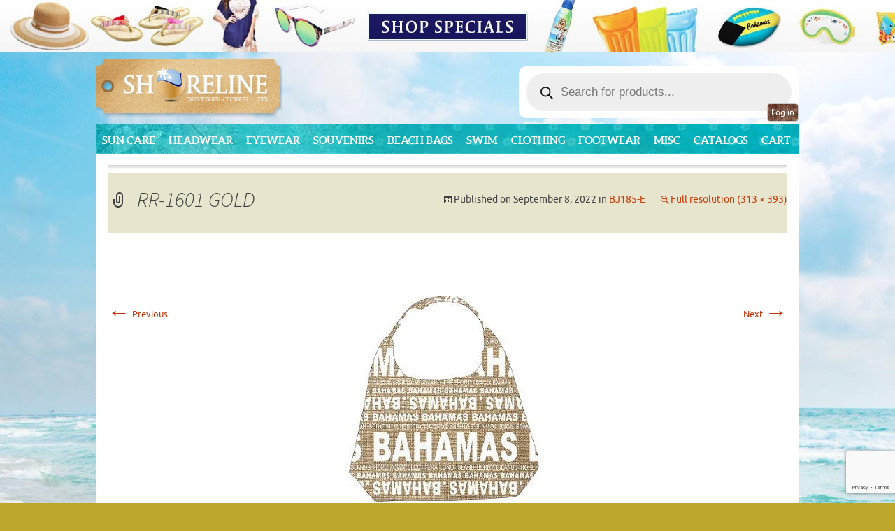

--- FILE ---
content_type: text/html; charset=UTF-8
request_url: https://shorelinedistributorsltd.com/?attachment_id=18071
body_size: 19858
content:
<!DOCTYPE html>
<!--[if IE 7]>
<html class="ie ie7" dir="ltr" lang="en-US" prefix="og: https://ogp.me/ns#">
<![endif]-->
<!--[if IE 8]>
<html class="ie ie8" dir="ltr" lang="en-US" prefix="og: https://ogp.me/ns#">
<![endif]-->
<!--[if !(IE 7) | !(IE 8)  ]><!-->
<html dir="ltr" lang="en-US" prefix="og: https://ogp.me/ns#">
<!--<![endif]-->
<head>
	<meta charset="UTF-8">
	<meta name="viewport" content="width=device-width">
	
	<link rel="profile" href="https://gmpg.org/xfn/11">
	<link rel="pingback" href="https://shorelinedistributorsltd.com/xmlrpc.php">
	<!--[if lt IE 9]>
	<script src="https://shorelinedistributorsltd.com/wp-content/themes/shoreline/js/html5.js"></script>
	<![endif]-->
		<style>img:is([sizes="auto" i], [sizes^="auto," i]) { contain-intrinsic-size: 3000px 1500px }</style>
	
		<!-- All in One SEO 4.8.7 - aioseo.com -->
		<title>RR-1601 GOLD | Shoreline Distributors</title>
	<meta name="robots" content="max-image-preview:large" />
	<meta name="author" content="Shoreline Distributor"/>
	<link rel="canonical" href="https://shorelinedistributorsltd.com/?attachment_id=18071" />
	<meta name="generator" content="All in One SEO (AIOSEO) 4.8.7" />
		<meta property="og:locale" content="en_US" />
		<meta property="og:site_name" content="Shoreline Distributors |" />
		<meta property="og:type" content="article" />
		<meta property="og:title" content="RR-1601 GOLD | Shoreline Distributors" />
		<meta property="og:url" content="https://shorelinedistributorsltd.com/?attachment_id=18071" />
		<meta property="og:image" content="https://shorelinedistributorsltd.com/wp-content/uploads/2021/02/web-preview-thumbnail.jpg" />
		<meta property="og:image:secure_url" content="https://shorelinedistributorsltd.com/wp-content/uploads/2021/02/web-preview-thumbnail.jpg" />
		<meta property="og:image:width" content="1200" />
		<meta property="og:image:height" content="900" />
		<meta property="article:published_time" content="2022-09-08T17:53:47+00:00" />
		<meta property="article:modified_time" content="2022-09-08T17:53:47+00:00" />
		<script type="application/ld+json" class="aioseo-schema">
			{"@context":"https:\/\/schema.org","@graph":[{"@type":"BreadcrumbList","@id":"https:\/\/shorelinedistributorsltd.com\/?attachment_id=18071#breadcrumblist","itemListElement":[{"@type":"ListItem","@id":"https:\/\/shorelinedistributorsltd.com#listItem","position":1,"name":"Home","item":"https:\/\/shorelinedistributorsltd.com","nextItem":{"@type":"ListItem","@id":"https:\/\/shorelinedistributorsltd.com\/?attachment_id=18071#listItem","name":"RR-1601 GOLD"}},{"@type":"ListItem","@id":"https:\/\/shorelinedistributorsltd.com\/?attachment_id=18071#listItem","position":2,"name":"RR-1601 GOLD","previousItem":{"@type":"ListItem","@id":"https:\/\/shorelinedistributorsltd.com#listItem","name":"Home"}}]},{"@type":"ItemPage","@id":"https:\/\/shorelinedistributorsltd.com\/?attachment_id=18071#itempage","url":"https:\/\/shorelinedistributorsltd.com\/?attachment_id=18071","name":"RR-1601 GOLD | Shoreline Distributors","inLanguage":"en-US","isPartOf":{"@id":"https:\/\/shorelinedistributorsltd.com\/#website"},"breadcrumb":{"@id":"https:\/\/shorelinedistributorsltd.com\/?attachment_id=18071#breadcrumblist"},"author":{"@id":"https:\/\/shorelinedistributorsltd.com\/author\/shoreline\/#author"},"creator":{"@id":"https:\/\/shorelinedistributorsltd.com\/author\/shoreline\/#author"},"datePublished":"2022-09-08T13:53:47-04:00","dateModified":"2022-09-08T13:53:47-04:00"},{"@type":"Organization","@id":"https:\/\/shorelinedistributorsltd.com\/#organization","name":"Shoreline Distributors","url":"https:\/\/shorelinedistributorsltd.com\/"},{"@type":"Person","@id":"https:\/\/shorelinedistributorsltd.com\/author\/shoreline\/#author","url":"https:\/\/shorelinedistributorsltd.com\/author\/shoreline\/","name":"Shoreline Distributor","image":{"@type":"ImageObject","@id":"https:\/\/shorelinedistributorsltd.com\/?attachment_id=18071#authorImage","url":"https:\/\/secure.gravatar.com\/avatar\/4471af388765d70baccbd69fa371fb4ff1fe4fd86ae91717547e490dbd41c45c?s=96&d=mm&r=g","width":96,"height":96,"caption":"Shoreline Distributor"}},{"@type":"WebSite","@id":"https:\/\/shorelinedistributorsltd.com\/#website","url":"https:\/\/shorelinedistributorsltd.com\/","name":"Shoreline Distributors","inLanguage":"en-US","publisher":{"@id":"https:\/\/shorelinedistributorsltd.com\/#organization"}}]}
		</script>
		<!-- All in One SEO -->

<link rel='dns-prefetch' href='//fonts.googleapis.com' />
<link rel="alternate" type="application/rss+xml" title="Shoreline Distributors &raquo; Feed" href="https://shorelinedistributorsltd.com/feed/" />
<link rel="alternate" type="application/rss+xml" title="Shoreline Distributors &raquo; Comments Feed" href="https://shorelinedistributorsltd.com/comments/feed/" />
<script type="text/javascript">
/* <![CDATA[ */
window._wpemojiSettings = {"baseUrl":"https:\/\/s.w.org\/images\/core\/emoji\/16.0.1\/72x72\/","ext":".png","svgUrl":"https:\/\/s.w.org\/images\/core\/emoji\/16.0.1\/svg\/","svgExt":".svg","source":{"concatemoji":"https:\/\/shorelinedistributorsltd.com\/wp-includes\/js\/wp-emoji-release.min.js?ver=6.8.3"}};
/*! This file is auto-generated */
!function(s,n){var o,i,e;function c(e){try{var t={supportTests:e,timestamp:(new Date).valueOf()};sessionStorage.setItem(o,JSON.stringify(t))}catch(e){}}function p(e,t,n){e.clearRect(0,0,e.canvas.width,e.canvas.height),e.fillText(t,0,0);var t=new Uint32Array(e.getImageData(0,0,e.canvas.width,e.canvas.height).data),a=(e.clearRect(0,0,e.canvas.width,e.canvas.height),e.fillText(n,0,0),new Uint32Array(e.getImageData(0,0,e.canvas.width,e.canvas.height).data));return t.every(function(e,t){return e===a[t]})}function u(e,t){e.clearRect(0,0,e.canvas.width,e.canvas.height),e.fillText(t,0,0);for(var n=e.getImageData(16,16,1,1),a=0;a<n.data.length;a++)if(0!==n.data[a])return!1;return!0}function f(e,t,n,a){switch(t){case"flag":return n(e,"\ud83c\udff3\ufe0f\u200d\u26a7\ufe0f","\ud83c\udff3\ufe0f\u200b\u26a7\ufe0f")?!1:!n(e,"\ud83c\udde8\ud83c\uddf6","\ud83c\udde8\u200b\ud83c\uddf6")&&!n(e,"\ud83c\udff4\udb40\udc67\udb40\udc62\udb40\udc65\udb40\udc6e\udb40\udc67\udb40\udc7f","\ud83c\udff4\u200b\udb40\udc67\u200b\udb40\udc62\u200b\udb40\udc65\u200b\udb40\udc6e\u200b\udb40\udc67\u200b\udb40\udc7f");case"emoji":return!a(e,"\ud83e\udedf")}return!1}function g(e,t,n,a){var r="undefined"!=typeof WorkerGlobalScope&&self instanceof WorkerGlobalScope?new OffscreenCanvas(300,150):s.createElement("canvas"),o=r.getContext("2d",{willReadFrequently:!0}),i=(o.textBaseline="top",o.font="600 32px Arial",{});return e.forEach(function(e){i[e]=t(o,e,n,a)}),i}function t(e){var t=s.createElement("script");t.src=e,t.defer=!0,s.head.appendChild(t)}"undefined"!=typeof Promise&&(o="wpEmojiSettingsSupports",i=["flag","emoji"],n.supports={everything:!0,everythingExceptFlag:!0},e=new Promise(function(e){s.addEventListener("DOMContentLoaded",e,{once:!0})}),new Promise(function(t){var n=function(){try{var e=JSON.parse(sessionStorage.getItem(o));if("object"==typeof e&&"number"==typeof e.timestamp&&(new Date).valueOf()<e.timestamp+604800&&"object"==typeof e.supportTests)return e.supportTests}catch(e){}return null}();if(!n){if("undefined"!=typeof Worker&&"undefined"!=typeof OffscreenCanvas&&"undefined"!=typeof URL&&URL.createObjectURL&&"undefined"!=typeof Blob)try{var e="postMessage("+g.toString()+"("+[JSON.stringify(i),f.toString(),p.toString(),u.toString()].join(",")+"));",a=new Blob([e],{type:"text/javascript"}),r=new Worker(URL.createObjectURL(a),{name:"wpTestEmojiSupports"});return void(r.onmessage=function(e){c(n=e.data),r.terminate(),t(n)})}catch(e){}c(n=g(i,f,p,u))}t(n)}).then(function(e){for(var t in e)n.supports[t]=e[t],n.supports.everything=n.supports.everything&&n.supports[t],"flag"!==t&&(n.supports.everythingExceptFlag=n.supports.everythingExceptFlag&&n.supports[t]);n.supports.everythingExceptFlag=n.supports.everythingExceptFlag&&!n.supports.flag,n.DOMReady=!1,n.readyCallback=function(){n.DOMReady=!0}}).then(function(){return e}).then(function(){var e;n.supports.everything||(n.readyCallback(),(e=n.source||{}).concatemoji?t(e.concatemoji):e.wpemoji&&e.twemoji&&(t(e.twemoji),t(e.wpemoji)))}))}((window,document),window._wpemojiSettings);
/* ]]> */
</script>
<style id='wp-emoji-styles-inline-css' type='text/css'>

	img.wp-smiley, img.emoji {
		display: inline !important;
		border: none !important;
		box-shadow: none !important;
		height: 1em !important;
		width: 1em !important;
		margin: 0 0.07em !important;
		vertical-align: -0.1em !important;
		background: none !important;
		padding: 0 !important;
	}
</style>
<link rel='stylesheet' id='wp-block-library-css' href='https://shorelinedistributorsltd.com/wp-includes/css/dist/block-library/style.min.css?ver=6.8.3' type='text/css' media='all' />
<style id='classic-theme-styles-inline-css' type='text/css'>
/*! This file is auto-generated */
.wp-block-button__link{color:#fff;background-color:#32373c;border-radius:9999px;box-shadow:none;text-decoration:none;padding:calc(.667em + 2px) calc(1.333em + 2px);font-size:1.125em}.wp-block-file__button{background:#32373c;color:#fff;text-decoration:none}
</style>
<style id='global-styles-inline-css' type='text/css'>
:root{--wp--preset--aspect-ratio--square: 1;--wp--preset--aspect-ratio--4-3: 4/3;--wp--preset--aspect-ratio--3-4: 3/4;--wp--preset--aspect-ratio--3-2: 3/2;--wp--preset--aspect-ratio--2-3: 2/3;--wp--preset--aspect-ratio--16-9: 16/9;--wp--preset--aspect-ratio--9-16: 9/16;--wp--preset--color--black: #000000;--wp--preset--color--cyan-bluish-gray: #abb8c3;--wp--preset--color--white: #ffffff;--wp--preset--color--pale-pink: #f78da7;--wp--preset--color--vivid-red: #cf2e2e;--wp--preset--color--luminous-vivid-orange: #ff6900;--wp--preset--color--luminous-vivid-amber: #fcb900;--wp--preset--color--light-green-cyan: #7bdcb5;--wp--preset--color--vivid-green-cyan: #00d084;--wp--preset--color--pale-cyan-blue: #8ed1fc;--wp--preset--color--vivid-cyan-blue: #0693e3;--wp--preset--color--vivid-purple: #9b51e0;--wp--preset--gradient--vivid-cyan-blue-to-vivid-purple: linear-gradient(135deg,rgba(6,147,227,1) 0%,rgb(155,81,224) 100%);--wp--preset--gradient--light-green-cyan-to-vivid-green-cyan: linear-gradient(135deg,rgb(122,220,180) 0%,rgb(0,208,130) 100%);--wp--preset--gradient--luminous-vivid-amber-to-luminous-vivid-orange: linear-gradient(135deg,rgba(252,185,0,1) 0%,rgba(255,105,0,1) 100%);--wp--preset--gradient--luminous-vivid-orange-to-vivid-red: linear-gradient(135deg,rgba(255,105,0,1) 0%,rgb(207,46,46) 100%);--wp--preset--gradient--very-light-gray-to-cyan-bluish-gray: linear-gradient(135deg,rgb(238,238,238) 0%,rgb(169,184,195) 100%);--wp--preset--gradient--cool-to-warm-spectrum: linear-gradient(135deg,rgb(74,234,220) 0%,rgb(151,120,209) 20%,rgb(207,42,186) 40%,rgb(238,44,130) 60%,rgb(251,105,98) 80%,rgb(254,248,76) 100%);--wp--preset--gradient--blush-light-purple: linear-gradient(135deg,rgb(255,206,236) 0%,rgb(152,150,240) 100%);--wp--preset--gradient--blush-bordeaux: linear-gradient(135deg,rgb(254,205,165) 0%,rgb(254,45,45) 50%,rgb(107,0,62) 100%);--wp--preset--gradient--luminous-dusk: linear-gradient(135deg,rgb(255,203,112) 0%,rgb(199,81,192) 50%,rgb(65,88,208) 100%);--wp--preset--gradient--pale-ocean: linear-gradient(135deg,rgb(255,245,203) 0%,rgb(182,227,212) 50%,rgb(51,167,181) 100%);--wp--preset--gradient--electric-grass: linear-gradient(135deg,rgb(202,248,128) 0%,rgb(113,206,126) 100%);--wp--preset--gradient--midnight: linear-gradient(135deg,rgb(2,3,129) 0%,rgb(40,116,252) 100%);--wp--preset--font-size--small: 13px;--wp--preset--font-size--medium: 20px;--wp--preset--font-size--large: 36px;--wp--preset--font-size--x-large: 42px;--wp--preset--spacing--20: 0.44rem;--wp--preset--spacing--30: 0.67rem;--wp--preset--spacing--40: 1rem;--wp--preset--spacing--50: 1.5rem;--wp--preset--spacing--60: 2.25rem;--wp--preset--spacing--70: 3.38rem;--wp--preset--spacing--80: 5.06rem;--wp--preset--shadow--natural: 6px 6px 9px rgba(0, 0, 0, 0.2);--wp--preset--shadow--deep: 12px 12px 50px rgba(0, 0, 0, 0.4);--wp--preset--shadow--sharp: 6px 6px 0px rgba(0, 0, 0, 0.2);--wp--preset--shadow--outlined: 6px 6px 0px -3px rgba(255, 255, 255, 1), 6px 6px rgba(0, 0, 0, 1);--wp--preset--shadow--crisp: 6px 6px 0px rgba(0, 0, 0, 1);}:where(.is-layout-flex){gap: 0.5em;}:where(.is-layout-grid){gap: 0.5em;}body .is-layout-flex{display: flex;}.is-layout-flex{flex-wrap: wrap;align-items: center;}.is-layout-flex > :is(*, div){margin: 0;}body .is-layout-grid{display: grid;}.is-layout-grid > :is(*, div){margin: 0;}:where(.wp-block-columns.is-layout-flex){gap: 2em;}:where(.wp-block-columns.is-layout-grid){gap: 2em;}:where(.wp-block-post-template.is-layout-flex){gap: 1.25em;}:where(.wp-block-post-template.is-layout-grid){gap: 1.25em;}.has-black-color{color: var(--wp--preset--color--black) !important;}.has-cyan-bluish-gray-color{color: var(--wp--preset--color--cyan-bluish-gray) !important;}.has-white-color{color: var(--wp--preset--color--white) !important;}.has-pale-pink-color{color: var(--wp--preset--color--pale-pink) !important;}.has-vivid-red-color{color: var(--wp--preset--color--vivid-red) !important;}.has-luminous-vivid-orange-color{color: var(--wp--preset--color--luminous-vivid-orange) !important;}.has-luminous-vivid-amber-color{color: var(--wp--preset--color--luminous-vivid-amber) !important;}.has-light-green-cyan-color{color: var(--wp--preset--color--light-green-cyan) !important;}.has-vivid-green-cyan-color{color: var(--wp--preset--color--vivid-green-cyan) !important;}.has-pale-cyan-blue-color{color: var(--wp--preset--color--pale-cyan-blue) !important;}.has-vivid-cyan-blue-color{color: var(--wp--preset--color--vivid-cyan-blue) !important;}.has-vivid-purple-color{color: var(--wp--preset--color--vivid-purple) !important;}.has-black-background-color{background-color: var(--wp--preset--color--black) !important;}.has-cyan-bluish-gray-background-color{background-color: var(--wp--preset--color--cyan-bluish-gray) !important;}.has-white-background-color{background-color: var(--wp--preset--color--white) !important;}.has-pale-pink-background-color{background-color: var(--wp--preset--color--pale-pink) !important;}.has-vivid-red-background-color{background-color: var(--wp--preset--color--vivid-red) !important;}.has-luminous-vivid-orange-background-color{background-color: var(--wp--preset--color--luminous-vivid-orange) !important;}.has-luminous-vivid-amber-background-color{background-color: var(--wp--preset--color--luminous-vivid-amber) !important;}.has-light-green-cyan-background-color{background-color: var(--wp--preset--color--light-green-cyan) !important;}.has-vivid-green-cyan-background-color{background-color: var(--wp--preset--color--vivid-green-cyan) !important;}.has-pale-cyan-blue-background-color{background-color: var(--wp--preset--color--pale-cyan-blue) !important;}.has-vivid-cyan-blue-background-color{background-color: var(--wp--preset--color--vivid-cyan-blue) !important;}.has-vivid-purple-background-color{background-color: var(--wp--preset--color--vivid-purple) !important;}.has-black-border-color{border-color: var(--wp--preset--color--black) !important;}.has-cyan-bluish-gray-border-color{border-color: var(--wp--preset--color--cyan-bluish-gray) !important;}.has-white-border-color{border-color: var(--wp--preset--color--white) !important;}.has-pale-pink-border-color{border-color: var(--wp--preset--color--pale-pink) !important;}.has-vivid-red-border-color{border-color: var(--wp--preset--color--vivid-red) !important;}.has-luminous-vivid-orange-border-color{border-color: var(--wp--preset--color--luminous-vivid-orange) !important;}.has-luminous-vivid-amber-border-color{border-color: var(--wp--preset--color--luminous-vivid-amber) !important;}.has-light-green-cyan-border-color{border-color: var(--wp--preset--color--light-green-cyan) !important;}.has-vivid-green-cyan-border-color{border-color: var(--wp--preset--color--vivid-green-cyan) !important;}.has-pale-cyan-blue-border-color{border-color: var(--wp--preset--color--pale-cyan-blue) !important;}.has-vivid-cyan-blue-border-color{border-color: var(--wp--preset--color--vivid-cyan-blue) !important;}.has-vivid-purple-border-color{border-color: var(--wp--preset--color--vivid-purple) !important;}.has-vivid-cyan-blue-to-vivid-purple-gradient-background{background: var(--wp--preset--gradient--vivid-cyan-blue-to-vivid-purple) !important;}.has-light-green-cyan-to-vivid-green-cyan-gradient-background{background: var(--wp--preset--gradient--light-green-cyan-to-vivid-green-cyan) !important;}.has-luminous-vivid-amber-to-luminous-vivid-orange-gradient-background{background: var(--wp--preset--gradient--luminous-vivid-amber-to-luminous-vivid-orange) !important;}.has-luminous-vivid-orange-to-vivid-red-gradient-background{background: var(--wp--preset--gradient--luminous-vivid-orange-to-vivid-red) !important;}.has-very-light-gray-to-cyan-bluish-gray-gradient-background{background: var(--wp--preset--gradient--very-light-gray-to-cyan-bluish-gray) !important;}.has-cool-to-warm-spectrum-gradient-background{background: var(--wp--preset--gradient--cool-to-warm-spectrum) !important;}.has-blush-light-purple-gradient-background{background: var(--wp--preset--gradient--blush-light-purple) !important;}.has-blush-bordeaux-gradient-background{background: var(--wp--preset--gradient--blush-bordeaux) !important;}.has-luminous-dusk-gradient-background{background: var(--wp--preset--gradient--luminous-dusk) !important;}.has-pale-ocean-gradient-background{background: var(--wp--preset--gradient--pale-ocean) !important;}.has-electric-grass-gradient-background{background: var(--wp--preset--gradient--electric-grass) !important;}.has-midnight-gradient-background{background: var(--wp--preset--gradient--midnight) !important;}.has-small-font-size{font-size: var(--wp--preset--font-size--small) !important;}.has-medium-font-size{font-size: var(--wp--preset--font-size--medium) !important;}.has-large-font-size{font-size: var(--wp--preset--font-size--large) !important;}.has-x-large-font-size{font-size: var(--wp--preset--font-size--x-large) !important;}
:where(.wp-block-post-template.is-layout-flex){gap: 1.25em;}:where(.wp-block-post-template.is-layout-grid){gap: 1.25em;}
:where(.wp-block-columns.is-layout-flex){gap: 2em;}:where(.wp-block-columns.is-layout-grid){gap: 2em;}
:root :where(.wp-block-pullquote){font-size: 1.5em;line-height: 1.6;}
</style>
<link rel='stylesheet' id='wapf-frontend-css-css' href='https://shorelinedistributorsltd.com/wp-content/plugins/advanced-product-fields-for-woocommerce/assets/css/frontend.min.css?ver=1.6.17' type='text/css' media='all' />
<link rel='stylesheet' id='contact-form-7-css' href='https://shorelinedistributorsltd.com/wp-content/plugins/contact-form-7/includes/css/styles.css?ver=6.1.1' type='text/css' media='all' />
<link rel='stylesheet' id='woocommerce-layout-css' href='https://shorelinedistributorsltd.com/wp-content/plugins/woocommerce/assets/css/woocommerce-layout.css?ver=10.1.2' type='text/css' media='all' />
<link rel='stylesheet' id='woocommerce-smallscreen-css' href='https://shorelinedistributorsltd.com/wp-content/plugins/woocommerce/assets/css/woocommerce-smallscreen.css?ver=10.1.2' type='text/css' media='only screen and (max-width: 768px)' />
<link rel='stylesheet' id='woocommerce-general-css' href='https://shorelinedistributorsltd.com/wp-content/plugins/woocommerce/assets/css/woocommerce.css?ver=10.1.2' type='text/css' media='all' />
<style id='woocommerce-inline-inline-css' type='text/css'>
.woocommerce form .form-row .required { visibility: visible; }
</style>
<link rel='stylesheet' id='hamburger.css-css' href='https://shorelinedistributorsltd.com/wp-content/plugins/wp-responsive-menu/assets/css/wpr-hamburger.css?ver=3.2.1' type='text/css' media='all' />
<link rel='stylesheet' id='wprmenu.css-css' href='https://shorelinedistributorsltd.com/wp-content/plugins/wp-responsive-menu/assets/css/wprmenu.css?ver=3.2.1' type='text/css' media='all' />
<style id='wprmenu.css-inline-css' type='text/css'>
@media only screen and ( max-width: 1004px ) {html body div.wprm-wrapper {overflow: scroll;}#wprmenu_bar {background-image: url();background-size:;background-repeat: ;}#wprmenu_bar {background-color: #0D0D0D;}html body div#mg-wprm-wrap .wpr_submit .icon.icon-search {color: ;}#wprmenu_bar .menu_title,#wprmenu_bar .wprmenu_icon_menu,#wprmenu_bar .menu_title a {color: #f2f2f2;}#wprmenu_bar .menu_title a {font-size: px;font-weight: ;}#mg-wprm-wrap li.menu-item a {font-size: px;text-transform: ;font-weight: ;}#mg-wprm-wrap li.menu-item-has-children ul.sub-menu a {font-size: px;text-transform: ;font-weight: ;}#mg-wprm-wrap li.current-menu-item > a {background: ;}#mg-wprm-wrap li.current-menu-item > a,#mg-wprm-wrap li.current-menu-item span.wprmenu_icon{color:!important;}#mg-wprm-wrap {background-color: #14b1b6;}.cbp-spmenu-push-toright,.cbp-spmenu-push-toright .mm-slideout {left: 80% ;}.cbp-spmenu-push-toleft {left: -80% ;}#mg-wprm-wrap.cbp-spmenu-right,#mg-wprm-wrap.cbp-spmenu-left,#mg-wprm-wrap.cbp-spmenu-right.custom,#mg-wprm-wrap.cbp-spmenu-left.custom,.cbp-spmenu-vertical {width: 80%;max-width: px;}#mg-wprm-wrap ul#wprmenu_menu_ul li.menu-item a,div#mg-wprm-wrap ul li span.wprmenu_icon {color: #ffffff;}#mg-wprm-wrap ul#wprmenu_menu_ul li.menu-item:valid ~ a{color: ;}#mg-wprm-wrap ul#wprmenu_menu_ul li.menu-item a:hover {background: ;color: #cfcfcf !important;}div#mg-wprm-wrap ul>li:hover>span.wprmenu_icon {color: #cfcfcf !important;}.wprmenu_bar .hamburger-inner,.wprmenu_bar .hamburger-inner::before,.wprmenu_bar .hamburger-inner::after {background: #FFFFFF;}.wprmenu_bar .hamburger:hover .hamburger-inner,.wprmenu_bar .hamburger:hover .hamburger-inner::before,.wprmenu_bar .hamburger:hover .hamburger-inner::after {background: ;}div.wprmenu_bar div.hamburger{padding-right: 6px !important;}#wprmenu_menu.left {width:80%;left: -80%;right: auto;}#wprmenu_menu.right {width:80%;right: -80%;left: auto;}.wprmenu_bar .hamburger {float: left;}.wprmenu_bar #custom_menu_icon.hamburger {top: px;left: px;float: left !important;background-color: ;}#menu-main-menu{ display: none !important; }.wpr_custom_menu #custom_menu_icon {display: block;}html { padding-top: 42px !important; }#wprmenu_bar,#mg-wprm-wrap { display: block; }div#wpadminbar { position: fixed; }}
</style>
<link rel='stylesheet' id='wpr_icons-css' href='https://shorelinedistributorsltd.com/wp-content/plugins/wp-responsive-menu/inc/assets/icons/wpr-icons.css?ver=3.2.1' type='text/css' media='all' />
<link rel='stylesheet' id='fpf_front-css' href='https://shorelinedistributorsltd.com/wp-content/plugins/flexible-product-fields/assets/css/front.min.css?ver=2.9.6.69' type='text/css' media='all' />
<link rel='stylesheet' id='brands-styles-css' href='https://shorelinedistributorsltd.com/wp-content/plugins/woocommerce/assets/css/brands.css?ver=10.1.2' type='text/css' media='all' />
<link rel='stylesheet' id='dgwt-wcas-style-css' href='https://shorelinedistributorsltd.com/wp-content/plugins/ajax-search-for-woocommerce/assets/css/style.min.css?ver=1.31.0' type='text/css' media='all' />
<link rel='stylesheet' id='twentythirteen-fonts-css' href='//fonts.googleapis.com/css?family=Source+Sans+Pro%3A300%2C400%2C700%2C300italic%2C400italic%2C700italic%7CBitter%3A400%2C700&#038;subset=latin%2Clatin-ext' type='text/css' media='all' />
<link rel='stylesheet' id='genericons-css' href='https://shorelinedistributorsltd.com/wp-content/themes/shoreline/fonts/genericons.css?ver=2.09' type='text/css' media='all' />
<link rel='stylesheet' id='twentythirteen-style-css' href='https://shorelinedistributorsltd.com/wp-content/themes/shoreline/style.css?ver=2013-07-18' type='text/css' media='all' />
<!--[if lt IE 9]>
<link rel='stylesheet' id='twentythirteen-ie-css' href='https://shorelinedistributorsltd.com/wp-content/themes/shoreline/css/ie.css?ver=2013-07-18' type='text/css' media='all' />
<![endif]-->
<link rel='stylesheet' id='popup-maker-site-css' href='//shorelinedistributorsltd.com/wp-content/uploads/pum/pum-site-styles.css?generated=1757667849&#038;ver=1.20.6' type='text/css' media='all' />
<link rel='stylesheet' id='msl-main-css' href='https://shorelinedistributorsltd.com/wp-content/plugins/master-slider/public/assets/css/masterslider.main.css?ver=3.11.0' type='text/css' media='all' />
<link rel='stylesheet' id='msl-custom-css' href='https://shorelinedistributorsltd.com/wp-content/uploads/master-slider/custom.css?ver=52.6' type='text/css' media='all' />
<script type="text/javascript" src="https://shorelinedistributorsltd.com/wp-includes/js/jquery/jquery.min.js?ver=3.7.1" id="jquery-core-js"></script>
<script type="text/javascript" src="https://shorelinedistributorsltd.com/wp-includes/js/jquery/jquery-migrate.min.js?ver=3.4.1" id="jquery-migrate-js"></script>
<script type="text/javascript" src="https://shorelinedistributorsltd.com/wp-content/plugins/woocommerce/assets/js/jquery-blockui/jquery.blockUI.min.js?ver=2.7.0-wc.10.1.2" id="jquery-blockui-js" defer="defer" data-wp-strategy="defer"></script>
<script type="text/javascript" id="wc-add-to-cart-js-extra">
/* <![CDATA[ */
var wc_add_to_cart_params = {"ajax_url":"\/wp-admin\/admin-ajax.php","wc_ajax_url":"\/?wc-ajax=%%endpoint%%","i18n_view_cart":"View cart","cart_url":"https:\/\/shorelinedistributorsltd.com\/cart\/","is_cart":"","cart_redirect_after_add":"no"};
/* ]]> */
</script>
<script type="text/javascript" src="https://shorelinedistributorsltd.com/wp-content/plugins/woocommerce/assets/js/frontend/add-to-cart.min.js?ver=10.1.2" id="wc-add-to-cart-js" defer="defer" data-wp-strategy="defer"></script>
<script type="text/javascript" src="https://shorelinedistributorsltd.com/wp-content/plugins/woocommerce/assets/js/js-cookie/js.cookie.min.js?ver=2.1.4-wc.10.1.2" id="js-cookie-js" defer="defer" data-wp-strategy="defer"></script>
<script type="text/javascript" id="woocommerce-js-extra">
/* <![CDATA[ */
var woocommerce_params = {"ajax_url":"\/wp-admin\/admin-ajax.php","wc_ajax_url":"\/?wc-ajax=%%endpoint%%","i18n_password_show":"Show password","i18n_password_hide":"Hide password"};
/* ]]> */
</script>
<script type="text/javascript" src="https://shorelinedistributorsltd.com/wp-content/plugins/woocommerce/assets/js/frontend/woocommerce.min.js?ver=10.1.2" id="woocommerce-js" defer="defer" data-wp-strategy="defer"></script>
<script type="text/javascript" src="https://shorelinedistributorsltd.com/wp-content/plugins/wp-responsive-menu/assets/js/modernizr.custom.js?ver=3.2.1" id="modernizr-js"></script>
<script type="text/javascript" src="https://shorelinedistributorsltd.com/wp-content/plugins/wp-responsive-menu/assets/js/touchSwipe.js?ver=3.2.1" id="touchSwipe-js"></script>
<script type="text/javascript" id="wprmenu.js-js-extra">
/* <![CDATA[ */
var wprmenu = {"zooming":"yes","from_width":"1004","push_width":"","menu_width":"80","parent_click":"","swipe":"yes","enable_overlay":"","wprmenuDemoId":""};
/* ]]> */
</script>
<script type="text/javascript" src="https://shorelinedistributorsltd.com/wp-content/plugins/wp-responsive-menu/assets/js/wprmenu.js?ver=3.2.1" id="wprmenu.js-js"></script>
<script type="text/javascript" id="image_zoom-frontend-js-extra">
/* <![CDATA[ */
var IZ = {"options":{"lensShape":"square","lensSize":200,"lensBorderSize":1,"lensBorderColour":"#ffffff","borderRadius":0,"cursor":"crosshair","zoomWindowWidth":450,"zoomWindowHeight":450,"zoomWindowOffsetx":10,"borderSize":1,"borderColour":"#888888","zoomWindowShadow":4,"lensFadeIn":500,"lensFadeOut":500,"zoomWindowFadeIn":500,"zoomWindowFadeOut":500,"easingAmount":12,"zoomWindowPosition":2,"lensOverlay":false,"responsive":true,"responsiveThreshold":800,"scrollZoom":true,"adjustZoomWindowHeight":true,"tint":"true","tintColour":"#ffffff","tintOpacity":0.1,"customText":"","customTextSize":12,"customTextColor":"#cccccc","customTextVAlign":"top","customTextAlign":"left","ratio":"3"},"with_woocommerce":"1","exchange_thumbnails":"0","enable_mobile":"1","woo_categories":"1","force_attachments":"1","enable_lightbox_zoom":"0","custom_class":"","flexslider":"","owl":"","flickity":"","swiper":"","slick":"","huge_it_gallery":"","search_filter_pro":"0","remove_lightbox_thumbnails":"1","remove_lightbox":"1","woo_slider":"1"};
/* ]]> */
</script>
<script type="text/javascript" src="https://shorelinedistributorsltd.com/wp-content/plugins/wp-image-zoooom-pro/assets/dist/image_zoom-frontend.min.js?ver=1.47" id="image_zoom-frontend-js"></script>
<link rel="https://api.w.org/" href="https://shorelinedistributorsltd.com/wp-json/" /><link rel="alternate" title="JSON" type="application/json" href="https://shorelinedistributorsltd.com/wp-json/wp/v2/media/18071" /><link rel="EditURI" type="application/rsd+xml" title="RSD" href="https://shorelinedistributorsltd.com/xmlrpc.php?rsd" />
<meta name="generator" content="WordPress 6.8.3" />
<meta name="generator" content="WooCommerce 10.1.2" />
<link rel='shortlink' href='https://shorelinedistributorsltd.com/?p=18071' />
<link rel="alternate" title="oEmbed (JSON)" type="application/json+oembed" href="https://shorelinedistributorsltd.com/wp-json/oembed/1.0/embed?url=https%3A%2F%2Fshorelinedistributorsltd.com%2F%3Fattachment_id%3D18071" />
<link rel="alternate" title="oEmbed (XML)" type="text/xml+oembed" href="https://shorelinedistributorsltd.com/wp-json/oembed/1.0/embed?url=https%3A%2F%2Fshorelinedistributorsltd.com%2F%3Fattachment_id%3D18071&#038;format=xml" />
<!-- browser-theme-color for WordPress -->
<meta name="theme-color" content="#23282D">
<meta name="msapplication-navbutton-color" content="#23282D">
<meta name="apple-mobile-web-app-capable" content="yes">
<meta name="apple-mobile-web-app-status-bar-style" content="black-translucent">
<script>var ms_grabbing_curosr = 'https://shorelinedistributorsltd.com/wp-content/plugins/master-slider/public/assets/css/common/grabbing.cur', ms_grab_curosr = 'https://shorelinedistributorsltd.com/wp-content/plugins/master-slider/public/assets/css/common/grab.cur';</script>
<meta name="generator" content="MasterSlider 3.11.0 - Responsive Touch Image Slider | avt.li/msf" />
	<link rel="icon" type="image/x-icon" href="https://shorelinedistributorsltd.com/wp-content/themes/shoreline/images/favicon.png">
    <link rel="shortcut icon" href="https://shorelinedistributorsltd.com/wp-content/themes/shoreline/images/favicon.png">
    <link rel="apple-touch-icon" href="https://shorelinedistributorsltd.com/wp-content/themes/shoreline/images/favicon.png">
    		<style>
			.dgwt-wcas-ico-magnifier,.dgwt-wcas-ico-magnifier-handler{max-width:20px}.dgwt-wcas-search-wrapp{max-width:600px}		</style>
			<noscript><style>.woocommerce-product-gallery{ opacity: 1 !important; }</style></noscript>
			  <style type="text/css">img.zoooom:hover, .zoooom img:hover, .mp_product_image_single:hover, a.zoomGallery img:hover, .portfolio_images img:hover, .single-fluxus_portfolio .project-image img:hover, .attachment-product_page_image:hover, .attachment-shop_single:hover {cursor:-webkit-zoom-in;cursor:-moz-zoom-in;cursor:zoom-in;}</style>
				</head>

<body data-rsssl=1 class="attachment wp-singular attachment-template-default single single-attachment postid-18071 attachmentid-18071 attachment-jpeg wp-theme-shoreline theme-shoreline _masterslider _ms_version_3.11.0 woocommerce-no-js single-author" style="background-color: #bca62b; background-image:url('https://shorelinedistributorsltd.com/wp-content/uploads/2024/02/website-bg-2017.jpg');" >

	<a href="https://shorelinedistributorsltd.com/shop-specials/" target="_self">
		<div class="top-special"></div>
		<img src="https://shorelinedistributorsltd.com/wp-content/themes/shoreline/images/specials-banner-1000x286.png" alt="Shop Sepcials" class="top-specials-mobile">
	</a>

	<div id="page" class="hfeed site">
		<header id="masthead" class="site-header" role="banner">

			<div id="website-header">
	
				<a href="https://shorelinedistributorsltd.com" target="_self">
				<img src="https://shorelinedistributorsltd.com/wp-content/themes/shoreline/images/shoreline-logo-2017.png" class="shoreline-logo" />
				</a>

				<!--
				<a href="https://www.facebook.com/pages/Ocean-Potion-Bahamas/183838168472667" target="_blank">
				<img src="https://shorelinedistributorsltd.com/wp-content/themes/shoreline/images/facebook-3.png" style="position:absolute; top:6px; right:0px;" />
				</a>
				<a href="https://www.facebook.com/pages/Bullfrog-Bahamas/1381121378775211" target="_blank">
				<img src="https://shorelinedistributorsltd.com/wp-content/themes/shoreline/images/facebook-2.png" style="position:absolute; top:6px; right:65px;" />
				</a>
				<a href="https://www.facebook.com/pages/Panama-Jack-Bahamas/1415354922015125" target="_blank">
				<img src="https://shorelinedistributorsltd.com/wp-content/themes/shoreline/images/facebook-1.png" style="position:absolute; top:6px; right:132px;" />
				</a>
				-->

				<!-- <a href="/wp-login.php" class="simplemodal-login buton-logare">Customers Login</a> -->
				
				<div class="custom-search-container" style="float: right; margin-top: 20px; width: 400px;">
					<div  class="dgwt-wcas-search-wrapp dgwt-wcas-has-submit woocommerce dgwt-wcas-style-pirx js-dgwt-wcas-layout-classic dgwt-wcas-layout-classic js-dgwt-wcas-mobile-overlay-disabled">
		<form class="dgwt-wcas-search-form" role="search" action="https://shorelinedistributorsltd.com/" method="get">
		<div class="dgwt-wcas-sf-wrapp">
						<label class="screen-reader-text"
				   for="dgwt-wcas-search-input-1">Products search</label>

			<input id="dgwt-wcas-search-input-1"
				   type="search"
				   class="dgwt-wcas-search-input"
				   name="s"
				   value=""
				   placeholder="Search for products..."
				   autocomplete="off"
							/>
			<div class="dgwt-wcas-preloader"></div>

			<div class="dgwt-wcas-voice-search"></div>

							<button type="submit"
						aria-label="Search"
						class="dgwt-wcas-search-submit">				<svg class="dgwt-wcas-ico-magnifier" xmlns="http://www.w3.org/2000/svg" width="18" height="18" viewBox="0 0 18 18">
					<path  d=" M 16.722523,17.901412 C 16.572585,17.825208 15.36088,16.670476 14.029846,15.33534 L 11.609782,12.907819 11.01926,13.29667 C 8.7613237,14.783493 5.6172703,14.768302 3.332423,13.259528 -0.07366363,11.010358 -1.0146502,6.5989684 1.1898146,3.2148776
						  1.5505179,2.6611594 2.4056498,1.7447266 2.9644271,1.3130497 3.4423015,0.94387379 4.3921825,0.48568469 5.1732652,0.2475835 5.886299,0.03022609 6.1341883,0 7.2037391,0 8.2732897,0 8.521179,0.03022609 9.234213,0.2475835 c 0.781083,0.23810119 1.730962,0.69629029 2.208837,1.0654662
						  0.532501,0.4113763 1.39922,1.3400096 1.760153,1.8858877 1.520655,2.2998531 1.599025,5.3023778 0.199549,7.6451086 -0.208076,0.348322 -0.393306,0.668209 -0.411622,0.710863 -0.01831,0.04265 1.065556,1.18264 2.408603,2.533307 1.343046,1.350666 2.486621,2.574792 2.541278,2.720279 0.282475,0.7519
						  -0.503089,1.456506 -1.218488,1.092917 z M 8.4027892,12.475062 C 9.434946,12.25579 10.131043,11.855461 10.99416,10.984753 11.554519,10.419467 11.842507,10.042366 12.062078,9.5863882 12.794223,8.0659672 12.793657,6.2652398 12.060578,4.756293 11.680383,3.9737304 10.453587,2.7178427
						  9.730569,2.3710306 8.6921295,1.8729196 8.3992147,1.807606 7.2037567,1.807606 6.0082984,1.807606 5.7153841,1.87292 4.6769446,2.3710306 3.9539263,2.7178427 2.7271301,3.9737304 2.3469352,4.756293 1.6138384,6.2652398 1.6132726,8.0659672 2.3454252,9.5863882 c 0.4167354,0.8654208 1.5978784,2.0575608
						  2.4443766,2.4671358 1.0971012,0.530827 2.3890403,0.681561 3.6130134,0.421538 z
					"/>
				</svg>
				</button>
			
			<input type="hidden" name="post_type" value="product"/>
			<input type="hidden" name="dgwt_wcas" value="1"/>

			
					</div>
	</form>
</div>
				</div>
								
				<span class="buton-logare"><a href="https://shorelinedistributorsltd.com/wp-login.php?redirect_to=%2F%3Fattachment_id%3D18071">Log in</a></span>
				


				<div id="navbar" class="navbar">
					<nav id="site-navigation" class="navigation main-navigation" role="navigation">
						<h3 class="menu-toggle">Menu</h3>
						<a class="screen-reader-text skip-link" href="#content" title="Skip to content">Skip to content</a>
						<div class="menu-main-menu-container"><ul id="menu-main-menu" class="nav-menu"><li id="menu-item-38" class="menu-item menu-item-type-taxonomy menu-item-object-product_cat menu-item-has-children menu-item-38"><a href="https://shorelinedistributorsltd.com/product-category/sun-care/">Sun Care</a>
<ul class="sub-menu">
	<li id="menu-item-547" class="menu-item menu-item-type-taxonomy menu-item-object-product_cat menu-item-547"><a href="https://shorelinedistributorsltd.com/product-category/sun-care/panama-jack-sun-care/">Panama Jack</a></li>
	<li id="menu-item-544" class="menu-item menu-item-type-taxonomy menu-item-object-product_cat menu-item-has-children menu-item-544"><a href="https://shorelinedistributorsltd.com/product-category/sun-care/australian-gold-sun-care/">Australian Gold</a>
	<ul class="sub-menu">
		<li id="menu-item-20423" class="menu-item menu-item-type-taxonomy menu-item-object-product_cat menu-item-20423"><a href="https://shorelinedistributorsltd.com/product-category/sun-care/australian-gold-sun-care/personal-care/">PERSONAL CARE</a></li>
	</ul>
</li>
	<li id="menu-item-5282" class="menu-item menu-item-type-taxonomy menu-item-object-product_cat menu-item-5282"><a href="https://shorelinedistributorsltd.com/product-category/sun-care/australian-gold-botanicals/">AUSTRALIAN GOLD BOTANICALS</a></li>
	<li id="menu-item-18806" class="menu-item menu-item-type-taxonomy menu-item-object-product_cat menu-item-18806"><a href="https://shorelinedistributorsltd.com/product-category/sun-care/ocean-potion/">OCEAN POTION</a></li>
	<li id="menu-item-4686" class="menu-item menu-item-type-taxonomy menu-item-object-product_cat menu-item-4686"><a href="https://shorelinedistributorsltd.com/product-category/sun-care/pharmacy-items/">PHARMACY ITEMS</a></li>
</ul>
</li>
<li id="menu-item-35" class="menu-item menu-item-type-taxonomy menu-item-object-product_cat menu-item-has-children menu-item-35"><a href="https://shorelinedistributorsltd.com/product-category/headwear/">Headwear</a>
<ul class="sub-menu">
	<li id="menu-item-1029" class="menu-item menu-item-type-taxonomy menu-item-object-product_cat menu-item-1029"><a href="https://shorelinedistributorsltd.com/product-category/headwear/ladies/">Ladies</a></li>
	<li id="menu-item-1031" class="menu-item menu-item-type-taxonomy menu-item-object-product_cat menu-item-1031"><a href="https://shorelinedistributorsltd.com/product-category/headwear/fedoras/">Fedoras</a></li>
	<li id="menu-item-17238" class="menu-item menu-item-type-taxonomy menu-item-object-product_cat menu-item-17238"><a href="https://shorelinedistributorsltd.com/product-category/headwear/lifeguard-hats-headwear/">Lifeguard Hats</a></li>
	<li id="menu-item-1032" class="menu-item menu-item-type-taxonomy menu-item-object-product_cat menu-item-1032"><a href="https://shorelinedistributorsltd.com/product-category/headwear/mens-cloth/">Men&#8217;s Cloth</a></li>
	<li id="menu-item-1425" class="menu-item menu-item-type-taxonomy menu-item-object-product_cat menu-item-1425"><a href="https://shorelinedistributorsltd.com/product-category/headwear/mens-straw/">Men&#8217;s Straw</a></li>
	<li id="menu-item-1030" class="menu-item menu-item-type-taxonomy menu-item-object-product_cat menu-item-1030"><a href="https://shorelinedistributorsltd.com/product-category/headwear/caps-visors/">Caps &amp; Visors</a></li>
	<li id="menu-item-1033" class="menu-item menu-item-type-taxonomy menu-item-object-product_cat menu-item-1033"><a href="https://shorelinedistributorsltd.com/product-category/headwear/kids/">Kids</a></li>
	<li id="menu-item-16056" class="menu-item menu-item-type-taxonomy menu-item-object-product_cat menu-item-16056"><a href="https://shorelinedistributorsltd.com/product-category/headwear/robin-ruth-hats/">ROBIN RUTH CAPS &amp; HATS</a></li>
</ul>
</li>
<li id="menu-item-23" class="menu-item menu-item-type-taxonomy menu-item-object-product_cat menu-item-has-children menu-item-23"><a href="https://shorelinedistributorsltd.com/product-category/eyewear/">Eyewear</a>
<ul class="sub-menu">
	<li id="menu-item-1358" class="menu-item menu-item-type-taxonomy menu-item-object-product_cat menu-item-has-children menu-item-1358"><a href="https://shorelinedistributorsltd.com/product-category/eyewear/panama-jack-eyewear/">Panama Jack</a>
	<ul class="sub-menu">
		<li id="menu-item-18030" class="menu-item menu-item-type-taxonomy menu-item-object-product_cat menu-item-18030"><a href="https://shorelinedistributorsltd.com/product-category/eyewear/panama-jack-eyewear/pj-everyday/">PJ EVERYDAY</a></li>
		<li id="menu-item-16345" class="menu-item menu-item-type-taxonomy menu-item-object-product_cat menu-item-16345"><a href="https://shorelinedistributorsltd.com/product-category/eyewear/panama-jack-eyewear/pj-premium/">PJ PREMIUM</a></li>
		<li id="menu-item-18031" class="menu-item menu-item-type-taxonomy menu-item-object-product_cat menu-item-18031"><a href="https://shorelinedistributorsltd.com/product-category/eyewear/panama-jack-eyewear/accessories/">Accessories</a></li>
	</ul>
</li>
	<li id="menu-item-1356" class="menu-item menu-item-type-taxonomy menu-item-object-product_cat menu-item-1356"><a href="https://shorelinedistributorsltd.com/product-category/eyewear/identity-group/">Identity Group</a></li>
	<li id="menu-item-15499" class="menu-item menu-item-type-taxonomy menu-item-object-product_cat menu-item-15499"><a href="https://shorelinedistributorsltd.com/product-category/eyewear/robin-ruth-eyewear/">ROBIN RUTH SUNGLASSES</a></li>
	<li id="menu-item-1359" class="menu-item menu-item-type-taxonomy menu-item-object-product_cat menu-item-1359"><a href="https://shorelinedistributorsltd.com/product-category/eyewear/reading-glasses/">Reading Glasses</a></li>
</ul>
</li>
<li id="menu-item-37" class="menu-item menu-item-type-taxonomy menu-item-object-product_cat menu-item-has-children menu-item-37"><a href="https://shorelinedistributorsltd.com/product-category/souvenirs/">Souvenirs</a>
<ul class="sub-menu">
	<li id="menu-item-1456" class="menu-item menu-item-type-taxonomy menu-item-object-product_cat menu-item-1456"><a href="https://shorelinedistributorsltd.com/product-category/souvenirs/bahamas-flag-items/">Bahamas Flag Items</a></li>
	<li id="menu-item-18130" class="menu-item menu-item-type-taxonomy menu-item-object-product_cat menu-item-18130"><a href="https://shorelinedistributorsltd.com/product-category/souvenirs/authentic-bahamian/candles/">Candles</a></li>
	<li id="menu-item-1458" class="menu-item menu-item-type-taxonomy menu-item-object-product_cat menu-item-1458"><a href="https://shorelinedistributorsltd.com/product-category/souvenirs/drink-insulators/">Drink Insulators</a></li>
	<li id="menu-item-1461" class="menu-item menu-item-type-taxonomy menu-item-object-product_cat menu-item-1461"><a href="https://shorelinedistributorsltd.com/product-category/souvenirs/drinkware/">DRINKWARE</a></li>
	<li id="menu-item-4146" class="menu-item menu-item-type-taxonomy menu-item-object-product_cat menu-item-4146"><a href="https://shorelinedistributorsltd.com/product-category/souvenirs/postcards-prints/">POSTCARDS + PHOTO PRINTS</a></li>
	<li id="menu-item-1457" class="menu-item menu-item-type-taxonomy menu-item-object-product_cat menu-item-1457"><a href="https://shorelinedistributorsltd.com/product-category/souvenirs/keychains/">Keychains</a></li>
	<li id="menu-item-1460" class="menu-item menu-item-type-taxonomy menu-item-object-product_cat menu-item-1460"><a href="https://shorelinedistributorsltd.com/product-category/souvenirs/magnets/">Magnets</a></li>
	<li id="menu-item-4387" class="menu-item menu-item-type-taxonomy menu-item-object-product_cat menu-item-4387"><a href="https://shorelinedistributorsltd.com/product-category/souvenirs/island-specific/">ISLAND SPECIFIC</a></li>
	<li id="menu-item-1455" class="menu-item menu-item-type-taxonomy menu-item-object-product_cat menu-item-1455"><a href="https://shorelinedistributorsltd.com/product-category/souvenirs/authentic-bahamian/">Authentic Bahamian</a></li>
	<li id="menu-item-1459" class="menu-item menu-item-type-taxonomy menu-item-object-product_cat menu-item-1459"><a href="https://shorelinedistributorsltd.com/product-category/souvenirs/lighters/">Lighters</a></li>
	<li id="menu-item-5999" class="menu-item menu-item-type-taxonomy menu-item-object-product_cat menu-item-5999"><a href="https://shorelinedistributorsltd.com/product-category/souvenirs/books/">BOOKS</a></li>
	<li id="menu-item-4784" class="menu-item menu-item-type-taxonomy menu-item-object-product_cat menu-item-4784"><a href="https://shorelinedistributorsltd.com/product-category/souvenirs/xmas-ornaments/">XMAS ORNAMENTS</a></li>
</ul>
</li>
<li id="menu-item-22" class="menu-item menu-item-type-taxonomy menu-item-object-product_cat menu-item-has-children menu-item-22"><a href="https://shorelinedistributorsltd.com/product-category/beach-bags/">Beach Bags</a>
<ul class="sub-menu">
	<li id="menu-item-18036" class="menu-item menu-item-type-taxonomy menu-item-object-product_cat menu-item-18036"><a href="https://shorelinedistributorsltd.com/product-category/beach-bags/wicker-bottom-collection/">WICKER BOTTOM COLLECTION</a></li>
	<li id="menu-item-3875" class="menu-item menu-item-type-taxonomy menu-item-object-product_cat menu-item-3875"><a href="https://shorelinedistributorsltd.com/product-category/beach-bags/panama-jack-bags/">Panama Jack Bags</a></li>
	<li id="menu-item-2426" class="menu-item menu-item-type-taxonomy menu-item-object-product_cat menu-item-has-children menu-item-2426"><a href="https://shorelinedistributorsltd.com/product-category/beach-bags/robin-ruth/">Robin Ruth</a>
	<ul class="sub-menu">
		<li id="menu-item-15498" class="menu-item menu-item-type-taxonomy menu-item-object-product_cat menu-item-15498"><a href="https://shorelinedistributorsltd.com/product-category/beach-bags/robin-ruth/rr-sunglasses/">ROBIN RUTH SUNGLASSES</a></li>
		<li id="menu-item-4210" class="menu-item menu-item-type-taxonomy menu-item-object-product_cat menu-item-4210"><a href="https://shorelinedistributorsltd.com/product-category/beach-bags/robin-ruth/small-totes/">SMALL TOTES</a></li>
		<li id="menu-item-4214" class="menu-item menu-item-type-taxonomy menu-item-object-product_cat menu-item-4214"><a href="https://shorelinedistributorsltd.com/product-category/beach-bags/robin-ruth/drawstring-backpack/">DRAWSTRING BACKPACKS</a></li>
		<li id="menu-item-4212" class="menu-item menu-item-type-taxonomy menu-item-object-product_cat menu-item-4212"><a href="https://shorelinedistributorsltd.com/product-category/beach-bags/robin-ruth/tote-bags/">MED &#8211; XL TOTE BAGS</a></li>
		<li id="menu-item-4209" class="menu-item menu-item-type-taxonomy menu-item-object-product_cat menu-item-4209"><a href="https://shorelinedistributorsltd.com/product-category/beach-bags/robin-ruth/coin-purse-wristlet/">WALLETS &amp; WRISTLETS</a></li>
		<li id="menu-item-5945" class="menu-item menu-item-type-taxonomy menu-item-object-product_cat menu-item-5945"><a href="https://shorelinedistributorsltd.com/product-category/beach-bags/robin-ruth/hats-caps/">HATS &amp; CAPS</a></li>
		<li id="menu-item-4213" class="menu-item menu-item-type-taxonomy menu-item-object-product_cat menu-item-4213"><a href="https://shorelinedistributorsltd.com/product-category/beach-bags/robin-ruth/rr-footwear/">RR FOOTWEAR</a></li>
		<li id="menu-item-10260" class="menu-item menu-item-type-taxonomy menu-item-object-product_cat menu-item-10260"><a href="https://shorelinedistributorsltd.com/product-category/beach-bags/robin-ruth/socks/">SOCKS</a></li>
		<li id="menu-item-5943" class="menu-item menu-item-type-taxonomy menu-item-object-product_cat menu-item-5943"><a href="https://shorelinedistributorsltd.com/product-category/beach-bags/robin-ruth/keychains-robin-ruth/">KEYCHAINS</a></li>
		<li id="menu-item-4211" class="menu-item menu-item-type-taxonomy menu-item-object-product_cat menu-item-4211"><a href="https://shorelinedistributorsltd.com/product-category/beach-bags/robin-ruth/misc-robin-ruth/">MISC.</a></li>
	</ul>
</li>
	<li id="menu-item-1902" class="menu-item menu-item-type-taxonomy menu-item-object-product_cat menu-item-has-children menu-item-1902"><a href="https://shorelinedistributorsltd.com/product-category/beach-bags/bags/">Bahamas Bags</a>
	<ul class="sub-menu">
		<li id="menu-item-1904" class="menu-item menu-item-type-taxonomy menu-item-object-product_cat menu-item-1904"><a href="https://shorelinedistributorsltd.com/product-category/beach-bags/totes/">BAH SMALL TOTES</a></li>
		<li id="menu-item-4217" class="menu-item menu-item-type-taxonomy menu-item-object-product_cat menu-item-4217"><a href="https://shorelinedistributorsltd.com/product-category/beach-bags/bags/bah-med-tote/">BAH. MED TOTE</a></li>
		<li id="menu-item-4173" class="menu-item menu-item-type-taxonomy menu-item-object-product_cat menu-item-has-children menu-item-4173"><a href="https://shorelinedistributorsltd.com/product-category/beach-bags/anchor-collection/">SEA LIFE COLLECTION</a>
		<ul class="sub-menu">
			<li id="menu-item-6973" class="menu-item menu-item-type-taxonomy menu-item-object-product_cat menu-item-6973"><a href="https://shorelinedistributorsltd.com/product-category/beach-bags/anchor-collection/anchors/">ANCHORS</a></li>
			<li id="menu-item-6975" class="menu-item menu-item-type-taxonomy menu-item-object-product_cat menu-item-6975"><a href="https://shorelinedistributorsltd.com/product-category/beach-bags/anchor-collection/dolphins/">DOLPHINS</a></li>
			<li id="menu-item-6974" class="menu-item menu-item-type-taxonomy menu-item-object-product_cat menu-item-6974"><a href="https://shorelinedistributorsltd.com/product-category/beach-bags/anchor-collection/mermaids/">MERMAIDS</a></li>
			<li id="menu-item-6976" class="menu-item menu-item-type-taxonomy menu-item-object-product_cat menu-item-6976"><a href="https://shorelinedistributorsltd.com/product-category/beach-bags/anchor-collection/turtles/">TURTLES</a></li>
			<li id="menu-item-6977" class="menu-item menu-item-type-taxonomy menu-item-object-product_cat menu-item-6977"><a href="https://shorelinedistributorsltd.com/product-category/beach-bags/anchor-collection/starfish/">STARFISH</a></li>
			<li id="menu-item-6978" class="menu-item menu-item-type-taxonomy menu-item-object-product_cat menu-item-6978"><a href="https://shorelinedistributorsltd.com/product-category/beach-bags/anchor-collection/pineapples/">PINEAPPLES</a></li>
		</ul>
</li>
		<li id="menu-item-6972" class="menu-item menu-item-type-taxonomy menu-item-object-product_cat menu-item-6972"><a href="https://shorelinedistributorsltd.com/product-category/beach-bags/bags/nautical-stripes/">NAUTICAL STRIPES</a></li>
		<li id="menu-item-1905" class="menu-item menu-item-type-taxonomy menu-item-object-product_cat menu-item-1905"><a href="https://shorelinedistributorsltd.com/product-category/beach-bags/wristlets/">Wristlets</a></li>
	</ul>
</li>
	<li id="menu-item-5700" class="menu-item menu-item-type-taxonomy menu-item-object-product_cat menu-item-5700"><a href="https://shorelinedistributorsltd.com/product-category/beach-bags/dry-bags/">WATERPROOF BAGS</a></li>
	<li id="menu-item-4075" class="menu-item menu-item-type-taxonomy menu-item-object-product_cat menu-item-4075"><a href="https://shorelinedistributorsltd.com/product-category/beach-bags/cooler-bags/">Cooler Bags</a></li>
</ul>
</li>
<li id="menu-item-39" class="menu-item menu-item-type-taxonomy menu-item-object-product_cat menu-item-has-children menu-item-39"><a href="https://shorelinedistributorsltd.com/product-category/swim-beach/">Swim</a>
<ul class="sub-menu">
	<li id="menu-item-1466" class="menu-item menu-item-type-taxonomy menu-item-object-product_cat menu-item-has-children menu-item-1466"><a href="https://shorelinedistributorsltd.com/product-category/swim-beach/beach-toys-swim-beach/">Beach Toys</a>
	<ul class="sub-menu">
		<li id="menu-item-5112" class="menu-item menu-item-type-taxonomy menu-item-object-product_cat menu-item-5112"><a href="https://shorelinedistributorsltd.com/product-category/swim-beach/beach-toys-swim-beach/bucket-sets/">BUCKET SETS</a></li>
		<li id="menu-item-5111" class="menu-item menu-item-type-taxonomy menu-item-object-product_cat menu-item-5111"><a href="https://shorelinedistributorsltd.com/product-category/swim-beach/beach-toys-swim-beach/pail-shovels/">PAIL + SHOVELS</a></li>
		<li id="menu-item-2489" class="menu-item menu-item-type-taxonomy menu-item-object-product_cat menu-item-has-children menu-item-2489"><a href="https://shorelinedistributorsltd.com/product-category/swim-beach/beach-toys-swim-beach/beach-balls-frisbees/">BEACH BALLS &amp; FRISBEES</a>
		<ul class="sub-menu">
			<li id="menu-item-2488" class="menu-item menu-item-type-taxonomy menu-item-object-product_cat menu-item-2488"><a href="https://shorelinedistributorsltd.com/product-category/swim-beach/beach-toys-swim-beach/beach-balls-frisbees/footballs/">Footballs</a></li>
			<li id="menu-item-8453" class="menu-item menu-item-type-taxonomy menu-item-object-product_cat menu-item-8453"><a href="https://shorelinedistributorsltd.com/product-category/swim-beach/beach-toys-swim-beach/beach-balls-frisbees/wave-runner-balls/">WAVE RUNNER BALLS</a></li>
		</ul>
</li>
		<li id="menu-item-17171" class="menu-item menu-item-type-taxonomy menu-item-object-product_cat menu-item-17171"><a href="https://shorelinedistributorsltd.com/product-category/swim-beach/beach-toys-swim-beach/bubbles/">BUBBLES</a></li>
		<li id="menu-item-5113" class="menu-item menu-item-type-taxonomy menu-item-object-product_cat menu-item-5113"><a href="https://shorelinedistributorsltd.com/product-category/swim-beach/beach-toys-swim-beach/waterguns/">WATERGUNS</a></li>
		<li id="menu-item-5110" class="menu-item menu-item-type-taxonomy menu-item-object-product_cat menu-item-5110"><a href="https://shorelinedistributorsltd.com/product-category/swim-beach/beach-toys-swim-beach/games/">GAMES</a></li>
		<li id="menu-item-5114" class="menu-item menu-item-type-taxonomy menu-item-object-product_cat menu-item-5114"><a href="https://shorelinedistributorsltd.com/product-category/swim-beach/beach-toys-swim-beach/plushies-dolls/">PLUSHIES &amp; DOLLS</a></li>
	</ul>
</li>
	<li id="menu-item-1468" class="menu-item menu-item-type-taxonomy menu-item-object-product_cat menu-item-has-children menu-item-1468"><a href="https://shorelinedistributorsltd.com/product-category/swim-beach/swim_snorkel/">Swim Gear</a>
	<ul class="sub-menu">
		<li id="menu-item-18006" class="menu-item menu-item-type-taxonomy menu-item-object-product_cat menu-item-18006"><a href="https://shorelinedistributorsltd.com/product-category/swim-beach/swim_snorkel/goggles/">Goggles</a></li>
		<li id="menu-item-18005" class="menu-item menu-item-type-taxonomy menu-item-object-product_cat menu-item-18005"><a href="https://shorelinedistributorsltd.com/product-category/swim-beach/swim_snorkel/swim-masks/">Swim Masks</a></li>
		<li id="menu-item-18008" class="menu-item menu-item-type-taxonomy menu-item-object-product_cat menu-item-18008"><a href="https://shorelinedistributorsltd.com/product-category/swim-beach/swim_snorkel/snorkels/">Snorkels</a></li>
		<li id="menu-item-18007" class="menu-item menu-item-type-taxonomy menu-item-object-product_cat menu-item-18007"><a href="https://shorelinedistributorsltd.com/product-category/swim-beach/swim_snorkel/mask-snorkel-combo/">Mask &amp; Snorkel Combos</a></li>
		<li id="menu-item-18004" class="menu-item menu-item-type-taxonomy menu-item-object-product_cat menu-item-18004"><a href="https://shorelinedistributorsltd.com/product-category/swim-beach/swim_snorkel/dive-toys/">Dive Toys</a></li>
		<li id="menu-item-5478" class="menu-item menu-item-type-taxonomy menu-item-object-product_cat menu-item-5478"><a href="https://shorelinedistributorsltd.com/product-category/swim-beach/swim_snorkel/ear-plugs-drops/">EAR PLUGS + DROPS</a></li>
	</ul>
</li>
	<li id="menu-item-1467" class="menu-item menu-item-type-taxonomy menu-item-object-product_cat menu-item-has-children menu-item-1467"><a href="https://shorelinedistributorsltd.com/product-category/swim-beach/inflatables/">Inflatables</a>
	<ul class="sub-menu">
		<li id="menu-item-18011" class="menu-item menu-item-type-taxonomy menu-item-object-product_cat menu-item-18011"><a href="https://shorelinedistributorsltd.com/product-category/swim-beach/inflatables/babies-kids/">Babies &amp; Kids</a></li>
		<li id="menu-item-18010" class="menu-item menu-item-type-taxonomy menu-item-object-product_cat menu-item-18010"><a href="https://shorelinedistributorsltd.com/product-category/swim-beach/inflatables/adults/">Adults</a></li>
	</ul>
</li>
	<li id="menu-item-1465" class="menu-item menu-item-type-taxonomy menu-item-object-product_cat menu-item-has-children menu-item-1465"><a href="https://shorelinedistributorsltd.com/product-category/swim-beach/accessories-swim-beach/">Beach Accessories</a>
	<ul class="sub-menu">
		<li id="menu-item-3949" class="menu-item menu-item-type-taxonomy menu-item-object-product_cat menu-item-3949"><a href="https://shorelinedistributorsltd.com/product-category/swim-beach/beach-chairs/">Beach Chairs</a></li>
		<li id="menu-item-11943" class="menu-item menu-item-type-taxonomy menu-item-object-product_cat menu-item-11943"><a href="https://shorelinedistributorsltd.com/product-category/swim-beach/accessories-swim-beach/beach-umbrellas/">BEACH UMBRELLAS</a></li>
		<li id="menu-item-3942" class="menu-item menu-item-type-taxonomy menu-item-object-product_cat menu-item-3942"><a href="https://shorelinedistributorsltd.com/product-category/swim-beach/body-boards/">Body Boards</a></li>
		<li id="menu-item-3987" class="menu-item menu-item-type-taxonomy menu-item-object-product_cat menu-item-3987"><a href="https://shorelinedistributorsltd.com/product-category/swim-beach/accessories-swim-beach/sport-canopy/">Sport Canopy</a></li>
	</ul>
</li>
	<li id="menu-item-1469" class="menu-item menu-item-type-taxonomy menu-item-object-product_cat menu-item-1469"><a href="https://shorelinedistributorsltd.com/product-category/swim-beach/towels/">Towels</a></li>
</ul>
</li>
<li id="menu-item-21" class="menu-item menu-item-type-taxonomy menu-item-object-product_cat menu-item-has-children menu-item-21"><a href="https://shorelinedistributorsltd.com/product-category/clothing/">Clothing</a>
<ul class="sub-menu">
	<li id="menu-item-16895" class="menu-item menu-item-type-taxonomy menu-item-object-product_cat menu-item-16895"><a href="https://shorelinedistributorsltd.com/product-category/clothing/socks-clothing/">SOCKS</a></li>
	<li id="menu-item-16405" class="menu-item menu-item-type-taxonomy menu-item-object-product_cat menu-item-16405"><a href="https://shorelinedistributorsltd.com/product-category/clothing/face-masks/">FACE MASKS</a></li>
	<li id="menu-item-1900" class="menu-item menu-item-type-taxonomy menu-item-object-product_cat menu-item-has-children menu-item-1900"><a href="https://shorelinedistributorsltd.com/product-category/clothing/womens-clothing/">Women&#8217;s Clothing</a>
	<ul class="sub-menu">
		<li id="menu-item-5801" class="menu-item menu-item-type-taxonomy menu-item-object-product_cat menu-item-5801"><a href="https://shorelinedistributorsltd.com/product-category/clothing/womens-clothing/tank-tops/">TANK TOPS &amp; T-SHIRTS</a></li>
		<li id="menu-item-1901" class="menu-item menu-item-type-taxonomy menu-item-object-product_cat menu-item-1901"><a href="https://shorelinedistributorsltd.com/product-category/clothing/womens-clothing/beach-cover-ups/">Beach Dresses &amp; Coverups</a></li>
		<li id="menu-item-3976" class="menu-item menu-item-type-taxonomy menu-item-object-product_cat menu-item-3976"><a href="https://shorelinedistributorsltd.com/product-category/clothing/womens-clothing/womens-boardshorts/">Women&#8217;s Boardshorts</a></li>
		<li id="menu-item-3992" class="menu-item menu-item-type-taxonomy menu-item-object-product_cat menu-item-3992"><a href="https://shorelinedistributorsltd.com/product-category/clothing/womens-clothing/bikinis/">Swimsuits</a></li>
	</ul>
</li>
	<li id="menu-item-1865" class="menu-item menu-item-type-taxonomy menu-item-object-product_cat menu-item-has-children menu-item-1865"><a href="https://shorelinedistributorsltd.com/product-category/clothing/mens-clothing/">Men&#8217;s Clothing</a>
	<ul class="sub-menu">
		<li id="menu-item-18040" class="menu-item menu-item-type-taxonomy menu-item-object-product_cat menu-item-18040"><a href="https://shorelinedistributorsltd.com/product-category/clothing/mens-clothing/mens-cotton-t-shirts/">Men&#8217;s Cotton T-Shirts</a></li>
		<li id="menu-item-18039" class="menu-item menu-item-type-taxonomy menu-item-object-product_cat menu-item-18039"><a href="https://shorelinedistributorsltd.com/product-category/clothing/mens-clothing/mens-shirts/">Men&#8217;s Button Up Shirts</a></li>
		<li id="menu-item-308" class="menu-item menu-item-type-taxonomy menu-item-object-product_cat menu-item-308"><a href="https://shorelinedistributorsltd.com/product-category/clothing/mens-clothing/mens-boardshorts/">Men&#8217;s Boardshorts</a></li>
	</ul>
</li>
	<li id="menu-item-311" class="menu-item menu-item-type-taxonomy menu-item-object-product_cat menu-item-has-children menu-item-311"><a href="https://shorelinedistributorsltd.com/product-category/clothing/rashguards/">Rashguards</a>
	<ul class="sub-menu">
		<li id="menu-item-11458" class="menu-item menu-item-type-taxonomy menu-item-object-product_cat menu-item-11458"><a href="https://shorelinedistributorsltd.com/product-category/clothing/rashguards/wave-life-rashguard/">WAVE LIFE RASHGUARDS</a></li>
		<li id="menu-item-11457" class="menu-item menu-item-type-taxonomy menu-item-object-product_cat menu-item-11457"><a href="https://shorelinedistributorsltd.com/product-category/clothing/rashguards/panama-jack-rashguards/">PANAMA JACK RASHGUARDS</a></li>
	</ul>
</li>
	<li id="menu-item-4130" class="menu-item menu-item-type-taxonomy menu-item-object-product_cat menu-item-4130"><a href="https://shorelinedistributorsltd.com/product-category/clothing/jewelry/">JEWELRY</a></li>
	<li id="menu-item-5816" class="menu-item menu-item-type-taxonomy menu-item-object-product_cat menu-item-5816"><a href="https://shorelinedistributorsltd.com/product-category/clothing/dashiki/">DASHIKI</a></li>
	<li id="menu-item-313" class="menu-item menu-item-type-taxonomy menu-item-object-product_cat menu-item-313"><a href="https://shorelinedistributorsltd.com/product-category/clothing/t-shirts/">T-Shirts</a></li>
	<li id="menu-item-1862" class="menu-item menu-item-type-taxonomy menu-item-object-product_cat menu-item-has-children menu-item-1862"><a href="https://shorelinedistributorsltd.com/product-category/clothing/kids-clothing/">Kid&#8217;s Clothing</a>
	<ul class="sub-menu">
		<li id="menu-item-1863" class="menu-item menu-item-type-taxonomy menu-item-object-product_cat menu-item-1863"><a href="https://shorelinedistributorsltd.com/product-category/clothing/kids-clothing/boys-clothing/">Boy&#8217;s Clothing</a></li>
		<li id="menu-item-1864" class="menu-item menu-item-type-taxonomy menu-item-object-product_cat menu-item-1864"><a href="https://shorelinedistributorsltd.com/product-category/clothing/kids-clothing/girls-clothing/">Girl&#8217;s Clothing</a></li>
	</ul>
</li>
	<li id="menu-item-6529" class="menu-item menu-item-type-taxonomy menu-item-object-product_cat menu-item-has-children menu-item-6529"><a href="https://shorelinedistributorsltd.com/product-category/clothing/wave-life/">WAVE LIFE APPAREL</a>
	<ul class="sub-menu">
		<li id="menu-item-9799" class="menu-item menu-item-type-taxonomy menu-item-object-product_cat menu-item-9799"><a href="https://shorelinedistributorsltd.com/product-category/clothing/wave-life/mens-wl/">MEN&#8217;S WL</a></li>
		<li id="menu-item-9800" class="menu-item menu-item-type-taxonomy menu-item-object-product_cat menu-item-9800"><a href="https://shorelinedistributorsltd.com/product-category/clothing/wave-life/ladies-wl/">LADIES WL</a></li>
		<li id="menu-item-9801" class="menu-item menu-item-type-taxonomy menu-item-object-product_cat menu-item-9801"><a href="https://shorelinedistributorsltd.com/product-category/clothing/wave-life/kids-wl/">KIDS WL</a></li>
	</ul>
</li>
</ul>
</li>
<li id="menu-item-34" class="menu-item menu-item-type-taxonomy menu-item-object-product_cat menu-item-has-children menu-item-34"><a href="https://shorelinedistributorsltd.com/product-category/footwear/">Footwear</a>
<ul class="sub-menu">
	<li id="menu-item-18033" class="menu-item menu-item-type-taxonomy menu-item-object-product_cat menu-item-18033"><a href="https://shorelinedistributorsltd.com/product-category/clothing/socks-clothing/">SOCKS</a></li>
	<li id="menu-item-1872" class="menu-item menu-item-type-taxonomy menu-item-object-product_cat menu-item-1872"><a href="https://shorelinedistributorsltd.com/product-category/footwear/ladies-footwear/">Ladies Footwear</a></li>
	<li id="menu-item-1869" class="menu-item menu-item-type-taxonomy menu-item-object-product_cat menu-item-1869"><a href="https://shorelinedistributorsltd.com/product-category/footwear/mens-footwear/">Men&#8217;s Footwear</a></li>
	<li id="menu-item-1871" class="menu-item menu-item-type-taxonomy menu-item-object-product_cat menu-item-1871"><a href="https://shorelinedistributorsltd.com/product-category/footwear/kids-footwear/">Kid&#8217;s Footwear</a></li>
	<li id="menu-item-1870" class="menu-item menu-item-type-taxonomy menu-item-object-product_cat menu-item-1870"><a href="https://shorelinedistributorsltd.com/product-category/footwear/aqua-shoes/">Aqua Shoes</a></li>
	<li id="menu-item-15948" class="menu-item menu-item-type-taxonomy menu-item-object-product_cat menu-item-15948"><a href="https://shorelinedistributorsltd.com/product-category/footwear/footwear-specials/">FOOTWEAR SPECIALS</a></li>
</ul>
</li>
<li id="menu-item-5020" class="menu-item menu-item-type-taxonomy menu-item-object-product_cat menu-item-has-children menu-item-5020"><a href="https://shorelinedistributorsltd.com/product-category/other/">MISC</a>
<ul class="sub-menu">
	<li id="menu-item-5024" class="menu-item menu-item-type-taxonomy menu-item-object-product_cat menu-item-5024"><a href="https://shorelinedistributorsltd.com/product-category/sun-care/pharmacy-items/">PHARMACY ITEMS</a></li>
	<li id="menu-item-5023" class="menu-item menu-item-type-taxonomy menu-item-object-product_cat menu-item-5023"><a href="https://shorelinedistributorsltd.com/product-category/other/computer-phone-accessories/">Computer &amp; Phone Accessories</a></li>
	<li id="menu-item-5022" class="menu-item menu-item-type-taxonomy menu-item-object-product_cat menu-item-5022"><a href="https://shorelinedistributorsltd.com/product-category/other/cameras-batteries/">Batteries &amp; Storage</a></li>
	<li id="menu-item-5021" class="menu-item menu-item-type-taxonomy menu-item-object-product_cat menu-item-5021"><a href="https://shorelinedistributorsltd.com/product-category/other/misc/">Misc</a></li>
	<li id="menu-item-5025" class="menu-item menu-item-type-taxonomy menu-item-object-product_cat menu-item-5025"><a href="https://shorelinedistributorsltd.com/product-category/other/bottlecan-openers/">BOTTLE/CAN OPENERS</a></li>
</ul>
</li>
<li id="menu-item-6218" class="menu-item menu-item-type-post_type menu-item-object-page menu-item-6218"><a href="https://shorelinedistributorsltd.com/catalogs/">CATALOGS</a></li>
<li id="menu-item-12" class="menu-item menu-item-type-post_type menu-item-object-page menu-item-12"><a href="https://shorelinedistributorsltd.com/cart/">Cart</a></li>
</ul></div>					</nav><!-- #site-navigation -->
				</div><!-- #navbar -->

			</div><!-- #website-header -->

		</header><!-- #masthead -->

		<div id="main" class="site-main">

	<div id="primary" class="content-area">
		<div id="content" class="site-content" role="main">
			<article id="post-18071" class="image-attachment post-18071 attachment type-attachment status-inherit hentry">
				<header class="entry-header">
					<h1 class="entry-title">RR-1601 GOLD</h1>

					<div class="entry-meta">
						<span class="attachment-meta">Published on <time class="entry-date" datetime="2022-09-08T13:53:47-04:00">September 8, 2022</time> in <a href="https://shorelinedistributorsltd.com/product/bj185-e/" title="Return to BJ185-E" rel="gallery">BJ185-E</a></span><span class="attachment-meta full-size-link"><a href="https://shorelinedistributorsltd.com/wp-content/uploads/2022/09/RR-1601-GOLD.jpg" title="Link to full-size image">Full resolution (313 &times; 393)</a></span>					</div><!-- .entry-meta -->
				</header><!-- .entry-header -->

				<div class="entry-content">
					<nav id="image-navigation" class="navigation image-navigation" role="navigation">
						<span class="nav-previous"><a href='https://shorelinedistributorsltd.com/?attachment_id=18070'><span class="meta-nav">&larr;</span> Previous</a></span>
						<span class="nav-next"><a href='https://shorelinedistributorsltd.com/?attachment_id=18072'>Next <span class="meta-nav">&rarr;</span></a></span>
					</nav><!-- #image-navigation -->

					<div class="entry-attachment">
						<div class="attachment">
							<a href="https://shorelinedistributorsltd.com/?attachment_id=18055" title="RR-1601 GOLD" rel="attachment"><img width="313" height="393" src="https://shorelinedistributorsltd.com/wp-content/uploads/2022/09/RR-1601-GOLD.jpg" class="attachment-724x724 size-724x724" alt="" decoding="async" srcset="https://shorelinedistributorsltd.com/wp-content/uploads/2022/09/RR-1601-GOLD.jpg 313w, https://shorelinedistributorsltd.com/wp-content/uploads/2022/09/RR-1601-GOLD-239x300.jpg 239w, https://shorelinedistributorsltd.com/wp-content/uploads/2022/09/RR-1601-GOLD-172x216.jpg 172w, https://shorelinedistributorsltd.com/wp-content/uploads/2022/09/RR-1601-GOLD-64x80.jpg 64w" sizes="(max-width: 313px) 100vw, 313px" /></a>
													</div><!-- .attachment -->
					</div><!-- .entry-attachment -->

					
				</div><!-- .entry-content -->
			</article><!-- #post -->

			
		</div><!-- #content -->
	</div><!-- #primary -->


		</div><!-- #main -->
		<footer id="colophon" class="site-footer" role="contentinfo">
						
			<div class="footer-credentials">
			© 2025 Shoreline Distributors Ltd . All Rights Reserved. Prices may vary. <span id="siteseal"></span>			</div>
			<a href="http://www.puresaltdesign.com" target="_blank">
			<img src="https://shorelinedistributorsltd.com/wp-content/themes/shoreline/images/psd-logo.png" class="psd-logo" />
			</a>
			
		</footer><!-- #colophon -->
	</div><!-- #page -->

	

	<script type="speculationrules">
{"prefetch":[{"source":"document","where":{"and":[{"href_matches":"\/*"},{"not":{"href_matches":["\/wp-*.php","\/wp-admin\/*","\/wp-content\/uploads\/*","\/wp-content\/*","\/wp-content\/plugins\/*","\/wp-content\/themes\/shoreline\/*","\/*\\?(.+)"]}},{"not":{"selector_matches":"a[rel~=\"nofollow\"]"}},{"not":{"selector_matches":".no-prefetch, .no-prefetch a"}}]},"eagerness":"conservative"}]}
</script>

			<div class="wprm-wrapper">
        
        <!-- Overlay Starts here -->
			         <!-- Overlay Ends here -->
			
			         <div id="wprmenu_bar" class="wprmenu_bar  left">
  <div class="hamburger hamburger--slider">
    <span class="hamburger-box">
      <span class="hamburger-inner"></span>
    </span>
  </div>
  <div class="menu_title">
      <a href="https://shorelinedistributorsltd.com">
      MENU    </a>
      </div>
</div>			 
			<div class="cbp-spmenu cbp-spmenu-vertical cbp-spmenu-left  " id="mg-wprm-wrap">
				
				
				<ul id="wprmenu_menu_ul">
  
  <li class="menu-item menu-item-type-taxonomy menu-item-object-product_cat menu-item-has-children menu-item-38"><a href="https://shorelinedistributorsltd.com/product-category/sun-care/">Sun Care</a>
<ul class="sub-menu">
	<li class="menu-item menu-item-type-taxonomy menu-item-object-product_cat menu-item-547"><a href="https://shorelinedistributorsltd.com/product-category/sun-care/panama-jack-sun-care/">Panama Jack</a></li>
	<li class="menu-item menu-item-type-taxonomy menu-item-object-product_cat menu-item-has-children menu-item-544"><a href="https://shorelinedistributorsltd.com/product-category/sun-care/australian-gold-sun-care/">Australian Gold</a>
	<ul class="sub-menu">
		<li class="menu-item menu-item-type-taxonomy menu-item-object-product_cat menu-item-20423"><a href="https://shorelinedistributorsltd.com/product-category/sun-care/australian-gold-sun-care/personal-care/">PERSONAL CARE</a></li>
	</ul>
</li>
	<li class="menu-item menu-item-type-taxonomy menu-item-object-product_cat menu-item-5282"><a href="https://shorelinedistributorsltd.com/product-category/sun-care/australian-gold-botanicals/">AUSTRALIAN GOLD BOTANICALS</a></li>
	<li class="menu-item menu-item-type-taxonomy menu-item-object-product_cat menu-item-18806"><a href="https://shorelinedistributorsltd.com/product-category/sun-care/ocean-potion/">OCEAN POTION</a></li>
	<li class="menu-item menu-item-type-taxonomy menu-item-object-product_cat menu-item-4686"><a href="https://shorelinedistributorsltd.com/product-category/sun-care/pharmacy-items/">PHARMACY ITEMS</a></li>
</ul>
</li>
<li class="menu-item menu-item-type-taxonomy menu-item-object-product_cat menu-item-has-children menu-item-35"><a href="https://shorelinedistributorsltd.com/product-category/headwear/">Headwear</a>
<ul class="sub-menu">
	<li class="menu-item menu-item-type-taxonomy menu-item-object-product_cat menu-item-1029"><a href="https://shorelinedistributorsltd.com/product-category/headwear/ladies/">Ladies</a></li>
	<li class="menu-item menu-item-type-taxonomy menu-item-object-product_cat menu-item-1031"><a href="https://shorelinedistributorsltd.com/product-category/headwear/fedoras/">Fedoras</a></li>
	<li class="menu-item menu-item-type-taxonomy menu-item-object-product_cat menu-item-17238"><a href="https://shorelinedistributorsltd.com/product-category/headwear/lifeguard-hats-headwear/">Lifeguard Hats</a></li>
	<li class="menu-item menu-item-type-taxonomy menu-item-object-product_cat menu-item-1032"><a href="https://shorelinedistributorsltd.com/product-category/headwear/mens-cloth/">Men&#8217;s Cloth</a></li>
	<li class="menu-item menu-item-type-taxonomy menu-item-object-product_cat menu-item-1425"><a href="https://shorelinedistributorsltd.com/product-category/headwear/mens-straw/">Men&#8217;s Straw</a></li>
	<li class="menu-item menu-item-type-taxonomy menu-item-object-product_cat menu-item-1030"><a href="https://shorelinedistributorsltd.com/product-category/headwear/caps-visors/">Caps &amp; Visors</a></li>
	<li class="menu-item menu-item-type-taxonomy menu-item-object-product_cat menu-item-1033"><a href="https://shorelinedistributorsltd.com/product-category/headwear/kids/">Kids</a></li>
	<li class="menu-item menu-item-type-taxonomy menu-item-object-product_cat menu-item-16056"><a href="https://shorelinedistributorsltd.com/product-category/headwear/robin-ruth-hats/">ROBIN RUTH CAPS &amp; HATS</a></li>
</ul>
</li>
<li class="menu-item menu-item-type-taxonomy menu-item-object-product_cat menu-item-has-children menu-item-23"><a href="https://shorelinedistributorsltd.com/product-category/eyewear/">Eyewear</a>
<ul class="sub-menu">
	<li class="menu-item menu-item-type-taxonomy menu-item-object-product_cat menu-item-has-children menu-item-1358"><a href="https://shorelinedistributorsltd.com/product-category/eyewear/panama-jack-eyewear/">Panama Jack</a>
	<ul class="sub-menu">
		<li class="menu-item menu-item-type-taxonomy menu-item-object-product_cat menu-item-18030"><a href="https://shorelinedistributorsltd.com/product-category/eyewear/panama-jack-eyewear/pj-everyday/">PJ EVERYDAY</a></li>
		<li class="menu-item menu-item-type-taxonomy menu-item-object-product_cat menu-item-16345"><a href="https://shorelinedistributorsltd.com/product-category/eyewear/panama-jack-eyewear/pj-premium/">PJ PREMIUM</a></li>
		<li class="menu-item menu-item-type-taxonomy menu-item-object-product_cat menu-item-18031"><a href="https://shorelinedistributorsltd.com/product-category/eyewear/panama-jack-eyewear/accessories/">Accessories</a></li>
	</ul>
</li>
	<li class="menu-item menu-item-type-taxonomy menu-item-object-product_cat menu-item-1356"><a href="https://shorelinedistributorsltd.com/product-category/eyewear/identity-group/">Identity Group</a></li>
	<li class="menu-item menu-item-type-taxonomy menu-item-object-product_cat menu-item-15499"><a href="https://shorelinedistributorsltd.com/product-category/eyewear/robin-ruth-eyewear/">ROBIN RUTH SUNGLASSES</a></li>
	<li class="menu-item menu-item-type-taxonomy menu-item-object-product_cat menu-item-1359"><a href="https://shorelinedistributorsltd.com/product-category/eyewear/reading-glasses/">Reading Glasses</a></li>
</ul>
</li>
<li class="menu-item menu-item-type-taxonomy menu-item-object-product_cat menu-item-has-children menu-item-37"><a href="https://shorelinedistributorsltd.com/product-category/souvenirs/">Souvenirs</a>
<ul class="sub-menu">
	<li class="menu-item menu-item-type-taxonomy menu-item-object-product_cat menu-item-1456"><a href="https://shorelinedistributorsltd.com/product-category/souvenirs/bahamas-flag-items/">Bahamas Flag Items</a></li>
	<li class="menu-item menu-item-type-taxonomy menu-item-object-product_cat menu-item-18130"><a href="https://shorelinedistributorsltd.com/product-category/souvenirs/authentic-bahamian/candles/">Candles</a></li>
	<li class="menu-item menu-item-type-taxonomy menu-item-object-product_cat menu-item-1458"><a href="https://shorelinedistributorsltd.com/product-category/souvenirs/drink-insulators/">Drink Insulators</a></li>
	<li class="menu-item menu-item-type-taxonomy menu-item-object-product_cat menu-item-1461"><a href="https://shorelinedistributorsltd.com/product-category/souvenirs/drinkware/">DRINKWARE</a></li>
	<li class="menu-item menu-item-type-taxonomy menu-item-object-product_cat menu-item-4146"><a href="https://shorelinedistributorsltd.com/product-category/souvenirs/postcards-prints/">POSTCARDS + PHOTO PRINTS</a></li>
	<li class="menu-item menu-item-type-taxonomy menu-item-object-product_cat menu-item-1457"><a href="https://shorelinedistributorsltd.com/product-category/souvenirs/keychains/">Keychains</a></li>
	<li class="menu-item menu-item-type-taxonomy menu-item-object-product_cat menu-item-1460"><a href="https://shorelinedistributorsltd.com/product-category/souvenirs/magnets/">Magnets</a></li>
	<li class="menu-item menu-item-type-taxonomy menu-item-object-product_cat menu-item-4387"><a href="https://shorelinedistributorsltd.com/product-category/souvenirs/island-specific/">ISLAND SPECIFIC</a></li>
	<li class="menu-item menu-item-type-taxonomy menu-item-object-product_cat menu-item-1455"><a href="https://shorelinedistributorsltd.com/product-category/souvenirs/authentic-bahamian/">Authentic Bahamian</a></li>
	<li class="menu-item menu-item-type-taxonomy menu-item-object-product_cat menu-item-1459"><a href="https://shorelinedistributorsltd.com/product-category/souvenirs/lighters/">Lighters</a></li>
	<li class="menu-item menu-item-type-taxonomy menu-item-object-product_cat menu-item-5999"><a href="https://shorelinedistributorsltd.com/product-category/souvenirs/books/">BOOKS</a></li>
	<li class="menu-item menu-item-type-taxonomy menu-item-object-product_cat menu-item-4784"><a href="https://shorelinedistributorsltd.com/product-category/souvenirs/xmas-ornaments/">XMAS ORNAMENTS</a></li>
</ul>
</li>
<li class="menu-item menu-item-type-taxonomy menu-item-object-product_cat menu-item-has-children menu-item-22"><a href="https://shorelinedistributorsltd.com/product-category/beach-bags/">Beach Bags</a>
<ul class="sub-menu">
	<li class="menu-item menu-item-type-taxonomy menu-item-object-product_cat menu-item-18036"><a href="https://shorelinedistributorsltd.com/product-category/beach-bags/wicker-bottom-collection/">WICKER BOTTOM COLLECTION</a></li>
	<li class="menu-item menu-item-type-taxonomy menu-item-object-product_cat menu-item-3875"><a href="https://shorelinedistributorsltd.com/product-category/beach-bags/panama-jack-bags/">Panama Jack Bags</a></li>
	<li class="menu-item menu-item-type-taxonomy menu-item-object-product_cat menu-item-has-children menu-item-2426"><a href="https://shorelinedistributorsltd.com/product-category/beach-bags/robin-ruth/">Robin Ruth</a>
	<ul class="sub-menu">
		<li class="menu-item menu-item-type-taxonomy menu-item-object-product_cat menu-item-15498"><a href="https://shorelinedistributorsltd.com/product-category/beach-bags/robin-ruth/rr-sunglasses/">ROBIN RUTH SUNGLASSES</a></li>
		<li class="menu-item menu-item-type-taxonomy menu-item-object-product_cat menu-item-4210"><a href="https://shorelinedistributorsltd.com/product-category/beach-bags/robin-ruth/small-totes/">SMALL TOTES</a></li>
		<li class="menu-item menu-item-type-taxonomy menu-item-object-product_cat menu-item-4214"><a href="https://shorelinedistributorsltd.com/product-category/beach-bags/robin-ruth/drawstring-backpack/">DRAWSTRING BACKPACKS</a></li>
		<li class="menu-item menu-item-type-taxonomy menu-item-object-product_cat menu-item-4212"><a href="https://shorelinedistributorsltd.com/product-category/beach-bags/robin-ruth/tote-bags/">MED &#8211; XL TOTE BAGS</a></li>
		<li class="menu-item menu-item-type-taxonomy menu-item-object-product_cat menu-item-4209"><a href="https://shorelinedistributorsltd.com/product-category/beach-bags/robin-ruth/coin-purse-wristlet/">WALLETS &amp; WRISTLETS</a></li>
		<li class="menu-item menu-item-type-taxonomy menu-item-object-product_cat menu-item-5945"><a href="https://shorelinedistributorsltd.com/product-category/beach-bags/robin-ruth/hats-caps/">HATS &amp; CAPS</a></li>
		<li class="menu-item menu-item-type-taxonomy menu-item-object-product_cat menu-item-4213"><a href="https://shorelinedistributorsltd.com/product-category/beach-bags/robin-ruth/rr-footwear/">RR FOOTWEAR</a></li>
		<li class="menu-item menu-item-type-taxonomy menu-item-object-product_cat menu-item-10260"><a href="https://shorelinedistributorsltd.com/product-category/beach-bags/robin-ruth/socks/">SOCKS</a></li>
		<li class="menu-item menu-item-type-taxonomy menu-item-object-product_cat menu-item-5943"><a href="https://shorelinedistributorsltd.com/product-category/beach-bags/robin-ruth/keychains-robin-ruth/">KEYCHAINS</a></li>
		<li class="menu-item menu-item-type-taxonomy menu-item-object-product_cat menu-item-4211"><a href="https://shorelinedistributorsltd.com/product-category/beach-bags/robin-ruth/misc-robin-ruth/">MISC.</a></li>
	</ul>
</li>
	<li class="menu-item menu-item-type-taxonomy menu-item-object-product_cat menu-item-has-children menu-item-1902"><a href="https://shorelinedistributorsltd.com/product-category/beach-bags/bags/">Bahamas Bags</a>
	<ul class="sub-menu">
		<li class="menu-item menu-item-type-taxonomy menu-item-object-product_cat menu-item-1904"><a href="https://shorelinedistributorsltd.com/product-category/beach-bags/totes/">BAH SMALL TOTES</a></li>
		<li class="menu-item menu-item-type-taxonomy menu-item-object-product_cat menu-item-4217"><a href="https://shorelinedistributorsltd.com/product-category/beach-bags/bags/bah-med-tote/">BAH. MED TOTE</a></li>
		<li class="menu-item menu-item-type-taxonomy menu-item-object-product_cat menu-item-has-children menu-item-4173"><a href="https://shorelinedistributorsltd.com/product-category/beach-bags/anchor-collection/">SEA LIFE COLLECTION</a>
		<ul class="sub-menu">
			<li class="menu-item menu-item-type-taxonomy menu-item-object-product_cat menu-item-6973"><a href="https://shorelinedistributorsltd.com/product-category/beach-bags/anchor-collection/anchors/">ANCHORS</a></li>
			<li class="menu-item menu-item-type-taxonomy menu-item-object-product_cat menu-item-6975"><a href="https://shorelinedistributorsltd.com/product-category/beach-bags/anchor-collection/dolphins/">DOLPHINS</a></li>
			<li class="menu-item menu-item-type-taxonomy menu-item-object-product_cat menu-item-6974"><a href="https://shorelinedistributorsltd.com/product-category/beach-bags/anchor-collection/mermaids/">MERMAIDS</a></li>
			<li class="menu-item menu-item-type-taxonomy menu-item-object-product_cat menu-item-6976"><a href="https://shorelinedistributorsltd.com/product-category/beach-bags/anchor-collection/turtles/">TURTLES</a></li>
			<li class="menu-item menu-item-type-taxonomy menu-item-object-product_cat menu-item-6977"><a href="https://shorelinedistributorsltd.com/product-category/beach-bags/anchor-collection/starfish/">STARFISH</a></li>
			<li class="menu-item menu-item-type-taxonomy menu-item-object-product_cat menu-item-6978"><a href="https://shorelinedistributorsltd.com/product-category/beach-bags/anchor-collection/pineapples/">PINEAPPLES</a></li>
		</ul>
</li>
		<li class="menu-item menu-item-type-taxonomy menu-item-object-product_cat menu-item-6972"><a href="https://shorelinedistributorsltd.com/product-category/beach-bags/bags/nautical-stripes/">NAUTICAL STRIPES</a></li>
		<li class="menu-item menu-item-type-taxonomy menu-item-object-product_cat menu-item-1905"><a href="https://shorelinedistributorsltd.com/product-category/beach-bags/wristlets/">Wristlets</a></li>
	</ul>
</li>
	<li class="menu-item menu-item-type-taxonomy menu-item-object-product_cat menu-item-5700"><a href="https://shorelinedistributorsltd.com/product-category/beach-bags/dry-bags/">WATERPROOF BAGS</a></li>
	<li class="menu-item menu-item-type-taxonomy menu-item-object-product_cat menu-item-4075"><a href="https://shorelinedistributorsltd.com/product-category/beach-bags/cooler-bags/">Cooler Bags</a></li>
</ul>
</li>
<li class="menu-item menu-item-type-taxonomy menu-item-object-product_cat menu-item-has-children menu-item-39"><a href="https://shorelinedistributorsltd.com/product-category/swim-beach/">Swim</a>
<ul class="sub-menu">
	<li class="menu-item menu-item-type-taxonomy menu-item-object-product_cat menu-item-has-children menu-item-1466"><a href="https://shorelinedistributorsltd.com/product-category/swim-beach/beach-toys-swim-beach/">Beach Toys</a>
	<ul class="sub-menu">
		<li class="menu-item menu-item-type-taxonomy menu-item-object-product_cat menu-item-5112"><a href="https://shorelinedistributorsltd.com/product-category/swim-beach/beach-toys-swim-beach/bucket-sets/">BUCKET SETS</a></li>
		<li class="menu-item menu-item-type-taxonomy menu-item-object-product_cat menu-item-5111"><a href="https://shorelinedistributorsltd.com/product-category/swim-beach/beach-toys-swim-beach/pail-shovels/">PAIL + SHOVELS</a></li>
		<li class="menu-item menu-item-type-taxonomy menu-item-object-product_cat menu-item-has-children menu-item-2489"><a href="https://shorelinedistributorsltd.com/product-category/swim-beach/beach-toys-swim-beach/beach-balls-frisbees/">BEACH BALLS &amp; FRISBEES</a>
		<ul class="sub-menu">
			<li class="menu-item menu-item-type-taxonomy menu-item-object-product_cat menu-item-2488"><a href="https://shorelinedistributorsltd.com/product-category/swim-beach/beach-toys-swim-beach/beach-balls-frisbees/footballs/">Footballs</a></li>
			<li class="menu-item menu-item-type-taxonomy menu-item-object-product_cat menu-item-8453"><a href="https://shorelinedistributorsltd.com/product-category/swim-beach/beach-toys-swim-beach/beach-balls-frisbees/wave-runner-balls/">WAVE RUNNER BALLS</a></li>
		</ul>
</li>
		<li class="menu-item menu-item-type-taxonomy menu-item-object-product_cat menu-item-17171"><a href="https://shorelinedistributorsltd.com/product-category/swim-beach/beach-toys-swim-beach/bubbles/">BUBBLES</a></li>
		<li class="menu-item menu-item-type-taxonomy menu-item-object-product_cat menu-item-5113"><a href="https://shorelinedistributorsltd.com/product-category/swim-beach/beach-toys-swim-beach/waterguns/">WATERGUNS</a></li>
		<li class="menu-item menu-item-type-taxonomy menu-item-object-product_cat menu-item-5110"><a href="https://shorelinedistributorsltd.com/product-category/swim-beach/beach-toys-swim-beach/games/">GAMES</a></li>
		<li class="menu-item menu-item-type-taxonomy menu-item-object-product_cat menu-item-5114"><a href="https://shorelinedistributorsltd.com/product-category/swim-beach/beach-toys-swim-beach/plushies-dolls/">PLUSHIES &amp; DOLLS</a></li>
	</ul>
</li>
	<li class="menu-item menu-item-type-taxonomy menu-item-object-product_cat menu-item-has-children menu-item-1468"><a href="https://shorelinedistributorsltd.com/product-category/swim-beach/swim_snorkel/">Swim Gear</a>
	<ul class="sub-menu">
		<li class="menu-item menu-item-type-taxonomy menu-item-object-product_cat menu-item-18006"><a href="https://shorelinedistributorsltd.com/product-category/swim-beach/swim_snorkel/goggles/">Goggles</a></li>
		<li class="menu-item menu-item-type-taxonomy menu-item-object-product_cat menu-item-18005"><a href="https://shorelinedistributorsltd.com/product-category/swim-beach/swim_snorkel/swim-masks/">Swim Masks</a></li>
		<li class="menu-item menu-item-type-taxonomy menu-item-object-product_cat menu-item-18008"><a href="https://shorelinedistributorsltd.com/product-category/swim-beach/swim_snorkel/snorkels/">Snorkels</a></li>
		<li class="menu-item menu-item-type-taxonomy menu-item-object-product_cat menu-item-18007"><a href="https://shorelinedistributorsltd.com/product-category/swim-beach/swim_snorkel/mask-snorkel-combo/">Mask &amp; Snorkel Combos</a></li>
		<li class="menu-item menu-item-type-taxonomy menu-item-object-product_cat menu-item-18004"><a href="https://shorelinedistributorsltd.com/product-category/swim-beach/swim_snorkel/dive-toys/">Dive Toys</a></li>
		<li class="menu-item menu-item-type-taxonomy menu-item-object-product_cat menu-item-5478"><a href="https://shorelinedistributorsltd.com/product-category/swim-beach/swim_snorkel/ear-plugs-drops/">EAR PLUGS + DROPS</a></li>
	</ul>
</li>
	<li class="menu-item menu-item-type-taxonomy menu-item-object-product_cat menu-item-has-children menu-item-1467"><a href="https://shorelinedistributorsltd.com/product-category/swim-beach/inflatables/">Inflatables</a>
	<ul class="sub-menu">
		<li class="menu-item menu-item-type-taxonomy menu-item-object-product_cat menu-item-18011"><a href="https://shorelinedistributorsltd.com/product-category/swim-beach/inflatables/babies-kids/">Babies &amp; Kids</a></li>
		<li class="menu-item menu-item-type-taxonomy menu-item-object-product_cat menu-item-18010"><a href="https://shorelinedistributorsltd.com/product-category/swim-beach/inflatables/adults/">Adults</a></li>
	</ul>
</li>
	<li class="menu-item menu-item-type-taxonomy menu-item-object-product_cat menu-item-has-children menu-item-1465"><a href="https://shorelinedistributorsltd.com/product-category/swim-beach/accessories-swim-beach/">Beach Accessories</a>
	<ul class="sub-menu">
		<li class="menu-item menu-item-type-taxonomy menu-item-object-product_cat menu-item-3949"><a href="https://shorelinedistributorsltd.com/product-category/swim-beach/beach-chairs/">Beach Chairs</a></li>
		<li class="menu-item menu-item-type-taxonomy menu-item-object-product_cat menu-item-11943"><a href="https://shorelinedistributorsltd.com/product-category/swim-beach/accessories-swim-beach/beach-umbrellas/">BEACH UMBRELLAS</a></li>
		<li class="menu-item menu-item-type-taxonomy menu-item-object-product_cat menu-item-3942"><a href="https://shorelinedistributorsltd.com/product-category/swim-beach/body-boards/">Body Boards</a></li>
		<li class="menu-item menu-item-type-taxonomy menu-item-object-product_cat menu-item-3987"><a href="https://shorelinedistributorsltd.com/product-category/swim-beach/accessories-swim-beach/sport-canopy/">Sport Canopy</a></li>
	</ul>
</li>
	<li class="menu-item menu-item-type-taxonomy menu-item-object-product_cat menu-item-1469"><a href="https://shorelinedistributorsltd.com/product-category/swim-beach/towels/">Towels</a></li>
</ul>
</li>
<li class="menu-item menu-item-type-taxonomy menu-item-object-product_cat menu-item-has-children menu-item-21"><a href="https://shorelinedistributorsltd.com/product-category/clothing/">Clothing</a>
<ul class="sub-menu">
	<li class="menu-item menu-item-type-taxonomy menu-item-object-product_cat menu-item-16895"><a href="https://shorelinedistributorsltd.com/product-category/clothing/socks-clothing/">SOCKS</a></li>
	<li class="menu-item menu-item-type-taxonomy menu-item-object-product_cat menu-item-16405"><a href="https://shorelinedistributorsltd.com/product-category/clothing/face-masks/">FACE MASKS</a></li>
	<li class="menu-item menu-item-type-taxonomy menu-item-object-product_cat menu-item-has-children menu-item-1900"><a href="https://shorelinedistributorsltd.com/product-category/clothing/womens-clothing/">Women&#8217;s Clothing</a>
	<ul class="sub-menu">
		<li class="menu-item menu-item-type-taxonomy menu-item-object-product_cat menu-item-5801"><a href="https://shorelinedistributorsltd.com/product-category/clothing/womens-clothing/tank-tops/">TANK TOPS &amp; T-SHIRTS</a></li>
		<li class="menu-item menu-item-type-taxonomy menu-item-object-product_cat menu-item-1901"><a href="https://shorelinedistributorsltd.com/product-category/clothing/womens-clothing/beach-cover-ups/">Beach Dresses &amp; Coverups</a></li>
		<li class="menu-item menu-item-type-taxonomy menu-item-object-product_cat menu-item-3976"><a href="https://shorelinedistributorsltd.com/product-category/clothing/womens-clothing/womens-boardshorts/">Women&#8217;s Boardshorts</a></li>
		<li class="menu-item menu-item-type-taxonomy menu-item-object-product_cat menu-item-3992"><a href="https://shorelinedistributorsltd.com/product-category/clothing/womens-clothing/bikinis/">Swimsuits</a></li>
	</ul>
</li>
	<li class="menu-item menu-item-type-taxonomy menu-item-object-product_cat menu-item-has-children menu-item-1865"><a href="https://shorelinedistributorsltd.com/product-category/clothing/mens-clothing/">Men&#8217;s Clothing</a>
	<ul class="sub-menu">
		<li class="menu-item menu-item-type-taxonomy menu-item-object-product_cat menu-item-18040"><a href="https://shorelinedistributorsltd.com/product-category/clothing/mens-clothing/mens-cotton-t-shirts/">Men&#8217;s Cotton T-Shirts</a></li>
		<li class="menu-item menu-item-type-taxonomy menu-item-object-product_cat menu-item-18039"><a href="https://shorelinedistributorsltd.com/product-category/clothing/mens-clothing/mens-shirts/">Men&#8217;s Button Up Shirts</a></li>
		<li class="menu-item menu-item-type-taxonomy menu-item-object-product_cat menu-item-308"><a href="https://shorelinedistributorsltd.com/product-category/clothing/mens-clothing/mens-boardshorts/">Men&#8217;s Boardshorts</a></li>
	</ul>
</li>
	<li class="menu-item menu-item-type-taxonomy menu-item-object-product_cat menu-item-has-children menu-item-311"><a href="https://shorelinedistributorsltd.com/product-category/clothing/rashguards/">Rashguards</a>
	<ul class="sub-menu">
		<li class="menu-item menu-item-type-taxonomy menu-item-object-product_cat menu-item-11458"><a href="https://shorelinedistributorsltd.com/product-category/clothing/rashguards/wave-life-rashguard/">WAVE LIFE RASHGUARDS</a></li>
		<li class="menu-item menu-item-type-taxonomy menu-item-object-product_cat menu-item-11457"><a href="https://shorelinedistributorsltd.com/product-category/clothing/rashguards/panama-jack-rashguards/">PANAMA JACK RASHGUARDS</a></li>
	</ul>
</li>
	<li class="menu-item menu-item-type-taxonomy menu-item-object-product_cat menu-item-4130"><a href="https://shorelinedistributorsltd.com/product-category/clothing/jewelry/">JEWELRY</a></li>
	<li class="menu-item menu-item-type-taxonomy menu-item-object-product_cat menu-item-5816"><a href="https://shorelinedistributorsltd.com/product-category/clothing/dashiki/">DASHIKI</a></li>
	<li class="menu-item menu-item-type-taxonomy menu-item-object-product_cat menu-item-313"><a href="https://shorelinedistributorsltd.com/product-category/clothing/t-shirts/">T-Shirts</a></li>
	<li class="menu-item menu-item-type-taxonomy menu-item-object-product_cat menu-item-has-children menu-item-1862"><a href="https://shorelinedistributorsltd.com/product-category/clothing/kids-clothing/">Kid&#8217;s Clothing</a>
	<ul class="sub-menu">
		<li class="menu-item menu-item-type-taxonomy menu-item-object-product_cat menu-item-1863"><a href="https://shorelinedistributorsltd.com/product-category/clothing/kids-clothing/boys-clothing/">Boy&#8217;s Clothing</a></li>
		<li class="menu-item menu-item-type-taxonomy menu-item-object-product_cat menu-item-1864"><a href="https://shorelinedistributorsltd.com/product-category/clothing/kids-clothing/girls-clothing/">Girl&#8217;s Clothing</a></li>
	</ul>
</li>
	<li class="menu-item menu-item-type-taxonomy menu-item-object-product_cat menu-item-has-children menu-item-6529"><a href="https://shorelinedistributorsltd.com/product-category/clothing/wave-life/">WAVE LIFE APPAREL</a>
	<ul class="sub-menu">
		<li class="menu-item menu-item-type-taxonomy menu-item-object-product_cat menu-item-9799"><a href="https://shorelinedistributorsltd.com/product-category/clothing/wave-life/mens-wl/">MEN&#8217;S WL</a></li>
		<li class="menu-item menu-item-type-taxonomy menu-item-object-product_cat menu-item-9800"><a href="https://shorelinedistributorsltd.com/product-category/clothing/wave-life/ladies-wl/">LADIES WL</a></li>
		<li class="menu-item menu-item-type-taxonomy menu-item-object-product_cat menu-item-9801"><a href="https://shorelinedistributorsltd.com/product-category/clothing/wave-life/kids-wl/">KIDS WL</a></li>
	</ul>
</li>
</ul>
</li>
<li class="menu-item menu-item-type-taxonomy menu-item-object-product_cat menu-item-has-children menu-item-34"><a href="https://shorelinedistributorsltd.com/product-category/footwear/">Footwear</a>
<ul class="sub-menu">
	<li class="menu-item menu-item-type-taxonomy menu-item-object-product_cat menu-item-18033"><a href="https://shorelinedistributorsltd.com/product-category/clothing/socks-clothing/">SOCKS</a></li>
	<li class="menu-item menu-item-type-taxonomy menu-item-object-product_cat menu-item-1872"><a href="https://shorelinedistributorsltd.com/product-category/footwear/ladies-footwear/">Ladies Footwear</a></li>
	<li class="menu-item menu-item-type-taxonomy menu-item-object-product_cat menu-item-1869"><a href="https://shorelinedistributorsltd.com/product-category/footwear/mens-footwear/">Men&#8217;s Footwear</a></li>
	<li class="menu-item menu-item-type-taxonomy menu-item-object-product_cat menu-item-1871"><a href="https://shorelinedistributorsltd.com/product-category/footwear/kids-footwear/">Kid&#8217;s Footwear</a></li>
	<li class="menu-item menu-item-type-taxonomy menu-item-object-product_cat menu-item-1870"><a href="https://shorelinedistributorsltd.com/product-category/footwear/aqua-shoes/">Aqua Shoes</a></li>
	<li class="menu-item menu-item-type-taxonomy menu-item-object-product_cat menu-item-15948"><a href="https://shorelinedistributorsltd.com/product-category/footwear/footwear-specials/">FOOTWEAR SPECIALS</a></li>
</ul>
</li>
<li class="menu-item menu-item-type-taxonomy menu-item-object-product_cat menu-item-has-children menu-item-5020"><a href="https://shorelinedistributorsltd.com/product-category/other/">MISC</a>
<ul class="sub-menu">
	<li class="menu-item menu-item-type-taxonomy menu-item-object-product_cat menu-item-5024"><a href="https://shorelinedistributorsltd.com/product-category/sun-care/pharmacy-items/">PHARMACY ITEMS</a></li>
	<li class="menu-item menu-item-type-taxonomy menu-item-object-product_cat menu-item-5023"><a href="https://shorelinedistributorsltd.com/product-category/other/computer-phone-accessories/">Computer &amp; Phone Accessories</a></li>
	<li class="menu-item menu-item-type-taxonomy menu-item-object-product_cat menu-item-5022"><a href="https://shorelinedistributorsltd.com/product-category/other/cameras-batteries/">Batteries &amp; Storage</a></li>
	<li class="menu-item menu-item-type-taxonomy menu-item-object-product_cat menu-item-5021"><a href="https://shorelinedistributorsltd.com/product-category/other/misc/">Misc</a></li>
	<li class="menu-item menu-item-type-taxonomy menu-item-object-product_cat menu-item-5025"><a href="https://shorelinedistributorsltd.com/product-category/other/bottlecan-openers/">BOTTLE/CAN OPENERS</a></li>
</ul>
</li>
<li class="menu-item menu-item-type-post_type menu-item-object-page menu-item-6218"><a href="https://shorelinedistributorsltd.com/catalogs/">CATALOGS</a></li>
<li class="menu-item menu-item-type-post_type menu-item-object-page menu-item-12"><a href="https://shorelinedistributorsltd.com/cart/">Cart</a></li>

     
</ul>
				
				</div>
			</div>
			<div 
	id="pum-19937" 
	role="dialog" 
	aria-modal="false"
	aria-labelledby="pum_popup_title_19937"
	class="pum pum-overlay pum-theme-19930 pum-theme-enterprise-blue popmake-overlay pum-click-to-close auto_open click_open" 
	data-popmake="{&quot;id&quot;:19937,&quot;slug&quot;:&quot;checkout&quot;,&quot;theme_id&quot;:19930,&quot;cookies&quot;:[{&quot;event&quot;:&quot;manual&quot;,&quot;settings&quot;:{&quot;name&quot;:&quot;woocommerce_cart_hash&quot;,&quot;key&quot;:&quot;&quot;,&quot;session&quot;:true,&quot;path&quot;:true,&quot;time&quot;:&quot;1 month&quot;}}],&quot;triggers&quot;:[{&quot;type&quot;:&quot;auto_open&quot;,&quot;settings&quot;:{&quot;delay&quot;:600000}},{&quot;type&quot;:&quot;auto_open&quot;,&quot;settings&quot;:{&quot;delay&quot;:1200000}},{&quot;type&quot;:&quot;auto_open&quot;,&quot;settings&quot;:{&quot;delay&quot;:1800000}},{&quot;type&quot;:&quot;click_open&quot;,&quot;settings&quot;:{&quot;extra_selectors&quot;:&quot;&quot;,&quot;cookie_name&quot;:null}}],&quot;mobile_disabled&quot;:null,&quot;tablet_disabled&quot;:null,&quot;meta&quot;:{&quot;display&quot;:{&quot;stackable&quot;:false,&quot;overlay_disabled&quot;:false,&quot;scrollable_content&quot;:false,&quot;disable_reposition&quot;:false,&quot;size&quot;:&quot;small&quot;,&quot;responsive_min_width&quot;:&quot;0%&quot;,&quot;responsive_min_width_unit&quot;:false,&quot;responsive_max_width&quot;:&quot;100%&quot;,&quot;responsive_max_width_unit&quot;:false,&quot;custom_width&quot;:&quot;640px&quot;,&quot;custom_width_unit&quot;:false,&quot;custom_height&quot;:&quot;380px&quot;,&quot;custom_height_unit&quot;:false,&quot;custom_height_auto&quot;:false,&quot;location&quot;:&quot;center&quot;,&quot;position_from_trigger&quot;:false,&quot;position_top&quot;:&quot;100&quot;,&quot;position_left&quot;:&quot;0&quot;,&quot;position_bottom&quot;:&quot;0&quot;,&quot;position_right&quot;:&quot;0&quot;,&quot;position_fixed&quot;:false,&quot;animation_type&quot;:&quot;fade&quot;,&quot;animation_speed&quot;:&quot;350&quot;,&quot;animation_origin&quot;:&quot;center top&quot;,&quot;overlay_zindex&quot;:false,&quot;zindex&quot;:&quot;1999999999&quot;},&quot;close&quot;:{&quot;text&quot;:&quot;&quot;,&quot;button_delay&quot;:&quot;0&quot;,&quot;overlay_click&quot;:&quot;1&quot;,&quot;esc_press&quot;:&quot;1&quot;,&quot;f4_press&quot;:false},&quot;click_open&quot;:[]}}">

	<div id="popmake-19937" class="pum-container popmake theme-19930 pum-responsive pum-responsive-small responsive size-small">

				
							<div id="pum_popup_title_19937" class="pum-title popmake-title">
				Complete Order			</div>
		
		
				<div class="pum-content popmake-content" tabindex="0">
			<p class="attachment"><a href='https://shorelinedistributorsltd.com/wp-content/uploads/2022/09/RR-1601-GOLD.jpg'><img width="239" height="300" src="https://shorelinedistributorsltd.com/wp-content/uploads/2022/09/RR-1601-GOLD-239x300.jpg" class="attachment-medium size-medium" alt="" decoding="async" fetchpriority="high" srcset="https://shorelinedistributorsltd.com/wp-content/uploads/2022/09/RR-1601-GOLD-239x300.jpg 239w, https://shorelinedistributorsltd.com/wp-content/uploads/2022/09/RR-1601-GOLD-172x216.jpg 172w, https://shorelinedistributorsltd.com/wp-content/uploads/2022/09/RR-1601-GOLD-64x80.jpg 64w, https://shorelinedistributorsltd.com/wp-content/uploads/2022/09/RR-1601-GOLD.jpg 313w" sizes="(max-width: 239px) 100vw, 239px" /></a></p>
<p>Your order is not completed, click the button <a href="https://shorelinedistributorsltd.com/cart/">Go to CART</a> and finish the order or press ESC to continue shopping.</p>
		</div>

				
							<button type="button" class="pum-close popmake-close" aria-label="Close">
			×			</button>
		
	</div>

</div>
	<script type='text/javascript'>
		(function () {
			var c = document.body.className;
			c = c.replace(/woocommerce-no-js/, 'woocommerce-js');
			document.body.className = c;
		})();
	</script>
	<link rel='stylesheet' id='wc-blocks-style-css' href='https://shorelinedistributorsltd.com/wp-content/plugins/woocommerce/assets/client/blocks/wc-blocks.css?ver=wc-10.1.2' type='text/css' media='all' />
<script type="text/javascript" id="wapf-frontend-js-js-extra">
/* <![CDATA[ */
var wapf_config = {"page_type":"other"};
/* ]]> */
</script>
<script type="text/javascript" src="https://shorelinedistributorsltd.com/wp-content/plugins/advanced-product-fields-for-woocommerce/assets/js/frontend.min.js?ver=1.6.17" id="wapf-frontend-js-js"></script>
<script type="text/javascript" src="https://shorelinedistributorsltd.com/wp-includes/js/dist/hooks.min.js?ver=4d63a3d491d11ffd8ac6" id="wp-hooks-js"></script>
<script type="text/javascript" src="https://shorelinedistributorsltd.com/wp-includes/js/dist/i18n.min.js?ver=5e580eb46a90c2b997e6" id="wp-i18n-js"></script>
<script type="text/javascript" id="wp-i18n-js-after">
/* <![CDATA[ */
wp.i18n.setLocaleData( { 'text direction\u0004ltr': [ 'ltr' ] } );
/* ]]> */
</script>
<script type="text/javascript" src="https://shorelinedistributorsltd.com/wp-content/plugins/contact-form-7/includes/swv/js/index.js?ver=6.1.1" id="swv-js"></script>
<script type="text/javascript" id="contact-form-7-js-before">
/* <![CDATA[ */
var wpcf7 = {
    "api": {
        "root": "https:\/\/shorelinedistributorsltd.com\/wp-json\/",
        "namespace": "contact-form-7\/v1"
    }
};
/* ]]> */
</script>
<script type="text/javascript" src="https://shorelinedistributorsltd.com/wp-content/plugins/contact-form-7/includes/js/index.js?ver=6.1.1" id="contact-form-7-js"></script>
<script type="text/javascript" src="https://shorelinedistributorsltd.com/wp-content/themes/shoreline/js/functions.js?ver=2013-07-18" id="twentythirteen-script-js"></script>
<script type="text/javascript" src="https://shorelinedistributorsltd.com/wp-content/plugins/woocommerce/assets/js/sourcebuster/sourcebuster.min.js?ver=10.1.2" id="sourcebuster-js-js"></script>
<script type="text/javascript" id="wc-order-attribution-js-extra">
/* <![CDATA[ */
var wc_order_attribution = {"params":{"lifetime":1.0e-5,"session":30,"base64":false,"ajaxurl":"https:\/\/shorelinedistributorsltd.com\/wp-admin\/admin-ajax.php","prefix":"wc_order_attribution_","allowTracking":true},"fields":{"source_type":"current.typ","referrer":"current_add.rf","utm_campaign":"current.cmp","utm_source":"current.src","utm_medium":"current.mdm","utm_content":"current.cnt","utm_id":"current.id","utm_term":"current.trm","utm_source_platform":"current.plt","utm_creative_format":"current.fmt","utm_marketing_tactic":"current.tct","session_entry":"current_add.ep","session_start_time":"current_add.fd","session_pages":"session.pgs","session_count":"udata.vst","user_agent":"udata.uag"}};
/* ]]> */
</script>
<script type="text/javascript" src="https://shorelinedistributorsltd.com/wp-content/plugins/woocommerce/assets/js/frontend/order-attribution.min.js?ver=10.1.2" id="wc-order-attribution-js"></script>
<script type="text/javascript" src="https://shorelinedistributorsltd.com/wp-includes/js/jquery/ui/core.min.js?ver=1.13.3" id="jquery-ui-core-js"></script>
<script type="text/javascript" id="popup-maker-site-js-extra">
/* <![CDATA[ */
var pum_vars = {"version":"1.20.6","pm_dir_url":"https:\/\/shorelinedistributorsltd.com\/wp-content\/plugins\/popup-maker\/","ajaxurl":"https:\/\/shorelinedistributorsltd.com\/wp-admin\/admin-ajax.php","restapi":"https:\/\/shorelinedistributorsltd.com\/wp-json\/pum\/v1","rest_nonce":null,"default_theme":"19928","debug_mode":"","disable_tracking":"","home_url":"\/","message_position":"top","core_sub_forms_enabled":"1","popups":[],"cookie_domain":"","analytics_route":"analytics","analytics_api":"https:\/\/shorelinedistributorsltd.com\/wp-json\/pum\/v1"};
var pum_sub_vars = {"ajaxurl":"https:\/\/shorelinedistributorsltd.com\/wp-admin\/admin-ajax.php","message_position":"top"};
var pum_popups = {"pum-19937":{"triggers":[{"type":"auto_open","settings":{"delay":600000}},{"type":"auto_open","settings":{"delay":1200000}},{"type":"auto_open","settings":{"delay":1800000}}],"cookies":[{"event":"manual","settings":{"name":"woocommerce_cart_hash","key":"","session":true,"path":true,"time":"1 month"}}],"disable_on_mobile":false,"disable_on_tablet":false,"atc_promotion":null,"explain":null,"type_section":null,"theme_id":"19930","size":"small","responsive_min_width":"0%","responsive_max_width":"100%","custom_width":"640px","custom_height_auto":false,"custom_height":"380px","scrollable_content":false,"animation_type":"fade","animation_speed":"350","animation_origin":"center top","open_sound":"none","custom_sound":"","location":"center","position_top":"100","position_bottom":"0","position_left":"0","position_right":"0","position_from_trigger":false,"position_fixed":false,"overlay_disabled":false,"stackable":false,"disable_reposition":false,"zindex":"1999999999","close_button_delay":"0","fi_promotion":null,"close_on_form_submission":false,"close_on_form_submission_delay":"0","close_on_overlay_click":true,"close_on_esc_press":true,"close_on_f4_press":false,"disable_form_reopen":false,"disable_accessibility":false,"theme_slug":"enterprise-blue","id":19937,"slug":"checkout"}};
/* ]]> */
</script>
<script type="text/javascript" src="//shorelinedistributorsltd.com/wp-content/uploads/pum/pum-site-scripts.js?defer&amp;generated=1757667849&amp;ver=1.20.6" id="popup-maker-site-js"></script>
<script type="text/javascript" src="https://www.google.com/recaptcha/api.js?render=6LcH6igaAAAAAPSKjN0YOnGq79CWPd45pBI_wcqy&amp;ver=3.0" id="google-recaptcha-js"></script>
<script type="text/javascript" src="https://shorelinedistributorsltd.com/wp-includes/js/dist/vendor/wp-polyfill.min.js?ver=3.15.0" id="wp-polyfill-js"></script>
<script type="text/javascript" id="wpcf7-recaptcha-js-before">
/* <![CDATA[ */
var wpcf7_recaptcha = {
    "sitekey": "6LcH6igaAAAAAPSKjN0YOnGq79CWPd45pBI_wcqy",
    "actions": {
        "homepage": "homepage",
        "contactform": "contactform"
    }
};
/* ]]> */
</script>
<script type="text/javascript" src="https://shorelinedistributorsltd.com/wp-content/plugins/contact-form-7/modules/recaptcha/index.js?ver=6.1.1" id="wpcf7-recaptcha-js"></script>
<script type="text/javascript" id="jquery-dgwt-wcas-js-extra">
/* <![CDATA[ */
var dgwt_wcas = {"labels":{"product_plu":"Products","vendor":"Vendor","vendor_plu":"Vendors","sku_label":"SKU:","sale_badge":"Sale","vendor_sold_by":"Sold by:","featured_badge":"Featured","in":"in","read_more":"continue reading","no_results":"\"No results\"","no_results_default":"No results","show_more":"See all products...","show_more_details":"See all products...","search_placeholder":"Search for products...","submit":"","search_hist":"Your search history","search_hist_clear":"Clear","mob_overlay_label":"Open search in the mobile overlay","tax_product_cat_plu":"Categories","tax_product_cat":"Category","tax_product_tag_plu":"Tags","tax_product_tag":"Tag"},"ajax_search_endpoint":"\/?wc-ajax=dgwt_wcas_ajax_search","ajax_details_endpoint":"\/?wc-ajax=dgwt_wcas_result_details","ajax_prices_endpoint":"\/?wc-ajax=dgwt_wcas_get_prices","action_search":"dgwt_wcas_ajax_search","action_result_details":"dgwt_wcas_result_details","action_get_prices":"dgwt_wcas_get_prices","min_chars":"3","width":"auto","show_details_panel":"","show_images":"1","show_price":"1","show_desc":"","show_sale_badge":"","show_featured_badge":"","dynamic_prices":"","is_rtl":"","show_preloader":"1","show_headings":"1","preloader_url":"","taxonomy_brands":"","img_url":"https:\/\/shorelinedistributorsltd.com\/wp-content\/plugins\/ajax-search-for-woocommerce\/assets\/img\/","is_premium":"","layout_breakpoint":"992","mobile_overlay_breakpoint":"992","mobile_overlay_wrapper":"body","mobile_overlay_delay":"0","debounce_wait_ms":"400","send_ga_events":"1","enable_ga_site_search_module":"","magnifier_icon":"\t\t\t\t<svg class=\"\" xmlns=\"http:\/\/www.w3.org\/2000\/svg\"\n\t\t\t\t\t xmlns:xlink=\"http:\/\/www.w3.org\/1999\/xlink\" x=\"0px\" y=\"0px\"\n\t\t\t\t\t viewBox=\"0 0 51.539 51.361\" xml:space=\"preserve\">\n\t\t             <path \t\t\t\t\t\t d=\"M51.539,49.356L37.247,35.065c3.273-3.74,5.272-8.623,5.272-13.983c0-11.742-9.518-21.26-21.26-21.26 S0,9.339,0,21.082s9.518,21.26,21.26,21.26c5.361,0,10.244-1.999,13.983-5.272l14.292,14.292L51.539,49.356z M2.835,21.082 c0-10.176,8.249-18.425,18.425-18.425s18.425,8.249,18.425,18.425S31.436,39.507,21.26,39.507S2.835,31.258,2.835,21.082z\"\/>\n\t\t\t\t<\/svg>\n\t\t\t\t","magnifier_icon_pirx":"\t\t\t\t<svg class=\"\" xmlns=\"http:\/\/www.w3.org\/2000\/svg\" width=\"18\" height=\"18\" viewBox=\"0 0 18 18\">\n\t\t\t\t\t<path  d=\" M 16.722523,17.901412 C 16.572585,17.825208 15.36088,16.670476 14.029846,15.33534 L 11.609782,12.907819 11.01926,13.29667 C 8.7613237,14.783493 5.6172703,14.768302 3.332423,13.259528 -0.07366363,11.010358 -1.0146502,6.5989684 1.1898146,3.2148776\n\t\t\t\t\t\t  1.5505179,2.6611594 2.4056498,1.7447266 2.9644271,1.3130497 3.4423015,0.94387379 4.3921825,0.48568469 5.1732652,0.2475835 5.886299,0.03022609 6.1341883,0 7.2037391,0 8.2732897,0 8.521179,0.03022609 9.234213,0.2475835 c 0.781083,0.23810119 1.730962,0.69629029 2.208837,1.0654662\n\t\t\t\t\t\t  0.532501,0.4113763 1.39922,1.3400096 1.760153,1.8858877 1.520655,2.2998531 1.599025,5.3023778 0.199549,7.6451086 -0.208076,0.348322 -0.393306,0.668209 -0.411622,0.710863 -0.01831,0.04265 1.065556,1.18264 2.408603,2.533307 1.343046,1.350666 2.486621,2.574792 2.541278,2.720279 0.282475,0.7519\n\t\t\t\t\t\t  -0.503089,1.456506 -1.218488,1.092917 z M 8.4027892,12.475062 C 9.434946,12.25579 10.131043,11.855461 10.99416,10.984753 11.554519,10.419467 11.842507,10.042366 12.062078,9.5863882 12.794223,8.0659672 12.793657,6.2652398 12.060578,4.756293 11.680383,3.9737304 10.453587,2.7178427\n\t\t\t\t\t\t  9.730569,2.3710306 8.6921295,1.8729196 8.3992147,1.807606 7.2037567,1.807606 6.0082984,1.807606 5.7153841,1.87292 4.6769446,2.3710306 3.9539263,2.7178427 2.7271301,3.9737304 2.3469352,4.756293 1.6138384,6.2652398 1.6132726,8.0659672 2.3454252,9.5863882 c 0.4167354,0.8654208 1.5978784,2.0575608\n\t\t\t\t\t\t  2.4443766,2.4671358 1.0971012,0.530827 2.3890403,0.681561 3.6130134,0.421538 z\n\t\t\t\t\t\"\/>\n\t\t\t\t<\/svg>\n\t\t\t\t","history_icon":"\t\t\t\t<svg class=\"\" xmlns=\"http:\/\/www.w3.org\/2000\/svg\" width=\"18\" height=\"16\">\n\t\t\t\t\t<g transform=\"translate(-17.498822,-36.972165)\">\n\t\t\t\t\t\t<path \t\t\t\t\t\t\td=\"m 26.596964,52.884295 c -0.954693,-0.11124 -2.056421,-0.464654 -2.888623,-0.926617 -0.816472,-0.45323 -1.309173,-0.860824 -1.384955,-1.145723 -0.106631,-0.400877 0.05237,-0.801458 0.401139,-1.010595 0.167198,-0.10026 0.232609,-0.118358 0.427772,-0.118358 0.283376,0 0.386032,0.04186 0.756111,0.308336 1.435559,1.033665 3.156285,1.398904 4.891415,1.038245 2.120335,-0.440728 3.927688,-2.053646 4.610313,-4.114337 0.244166,-0.737081 0.291537,-1.051873 0.293192,-1.948355 0.0013,-0.695797 -0.0093,-0.85228 -0.0806,-1.189552 -0.401426,-1.899416 -1.657702,-3.528366 -3.392535,-4.398932 -2.139097,-1.073431 -4.69701,-0.79194 -6.613131,0.727757 -0.337839,0.267945 -0.920833,0.890857 -1.191956,1.27357 -0.66875,0.944 -1.120577,2.298213 -1.120577,3.35859 v 0.210358 h 0.850434 c 0.82511,0 0.854119,0.0025 0.974178,0.08313 0.163025,0.109516 0.246992,0.333888 0.182877,0.488676 -0.02455,0.05927 -0.62148,0.693577 -1.32651,1.40957 -1.365272,1.3865 -1.427414,1.436994 -1.679504,1.364696 -0.151455,-0.04344 -2.737016,-2.624291 -2.790043,-2.784964 -0.05425,-0.16438 0.02425,-0.373373 0.179483,-0.477834 0.120095,-0.08082 0.148717,-0.08327 0.970779,-0.08327 h 0.847035 l 0.02338,-0.355074 c 0.07924,-1.203664 0.325558,-2.153721 0.819083,-3.159247 1.083047,-2.206642 3.117598,-3.79655 5.501043,-4.298811 0.795412,-0.167616 1.880855,-0.211313 2.672211,-0.107576 3.334659,0.437136 6.147035,3.06081 6.811793,6.354741 0.601713,2.981541 -0.541694,6.025743 -2.967431,7.900475 -1.127277,0.871217 -2.441309,1.407501 -3.893104,1.588856 -0.447309,0.05588 -1.452718,0.06242 -1.883268,0.01225 z m 3.375015,-5.084703 c -0.08608,-0.03206 -2.882291,-1.690237 -3.007703,-1.783586 -0.06187,-0.04605 -0.160194,-0.169835 -0.218507,-0.275078 L 26.639746,45.549577 V 43.70452 41.859464 L 26.749,41.705307 c 0.138408,-0.195294 0.31306,-0.289155 0.538046,-0.289155 0.231638,0 0.438499,0.109551 0.563553,0.298452 l 0.10019,0.151342 0.01053,1.610898 0.01053,1.610898 0.262607,0.154478 c 1.579961,0.929408 2.399444,1.432947 2.462496,1.513106 0.253582,0.322376 0.140877,0.816382 -0.226867,0.994404 -0.148379,0.07183 -0.377546,0.09477 -0.498098,0.04986 z\"\/>\n\t\t\t\t\t<\/g>\n\t\t\t\t<\/svg>\n\t\t\t\t","close_icon":"\t\t\t\t<svg class=\"\" xmlns=\"http:\/\/www.w3.org\/2000\/svg\" height=\"24\" viewBox=\"0 0 24 24\"\n\t\t\t\t\t width=\"24\">\n\t\t\t\t\t<path \t\t\t\t\t\td=\"M18.3 5.71c-.39-.39-1.02-.39-1.41 0L12 10.59 7.11 5.7c-.39-.39-1.02-.39-1.41 0-.39.39-.39 1.02 0 1.41L10.59 12 5.7 16.89c-.39.39-.39 1.02 0 1.41.39.39 1.02.39 1.41 0L12 13.41l4.89 4.89c.39.39 1.02.39 1.41 0 .39-.39.39-1.02 0-1.41L13.41 12l4.89-4.89c.38-.38.38-1.02 0-1.4z\"\/>\n\t\t\t\t<\/svg>\n\t\t\t\t","back_icon":"\t\t\t\t<svg class=\"\" xmlns=\"http:\/\/www.w3.org\/2000\/svg\" viewBox=\"0 0 16 16\">\n\t\t\t\t\t<path \t\t\t\t\t\td=\"M14 6.125H3.351l4.891-4.891L7 0 0 7l7 7 1.234-1.234L3.35 7.875H14z\" fill-rule=\"evenodd\"\/>\n\t\t\t\t<\/svg>\n\t\t\t\t","preloader_icon":"\t\t\t\t<svg class=\"dgwt-wcas-loader-circular \" viewBox=\"25 25 50 50\">\n\t\t\t\t\t<circle class=\"dgwt-wcas-loader-circular-path\" cx=\"50\" cy=\"50\" r=\"20\" fill=\"none\"\n\t\t\t\t\t\t stroke-miterlimit=\"10\"\/>\n\t\t\t\t<\/svg>\n\t\t\t\t","voice_search_inactive_icon":"\t\t\t\t<svg class=\"dgwt-wcas-voice-search-mic-inactive\" xmlns=\"http:\/\/www.w3.org\/2000\/svg\" height=\"24\" width=\"24\">\n\t\t\t\t\t<path \t\t\t\t\t\td=\"M12 14q-1.25 0-2.125-.875T9 11V5q0-1.25.875-2.125T12 2q1.25 0 2.125.875T15 5v6q0 1.25-.875 2.125T12 14Zm0-6Zm-1 13v-3.075q-2.6-.35-4.3-2.325Q5 13.625 5 11h2q0 2.075 1.463 3.537Q9.925 16 12 16t3.538-1.463Q17 13.075 17 11h2q0 2.625-1.7 4.6-1.7 1.975-4.3 2.325V21Zm1-9q.425 0 .713-.288Q13 11.425 13 11V5q0-.425-.287-.713Q12.425 4 12 4t-.712.287Q11 4.575 11 5v6q0 .425.288.712.287.288.712.288Z\"\/>\n\t\t\t\t<\/svg>\n\t\t\t\t","voice_search_active_icon":"\t\t\t\t<svg class=\"dgwt-wcas-voice-search-mic-active\" xmlns=\"http:\/\/www.w3.org\/2000\/svg\" height=\"24\"\n\t\t\t\t\t width=\"24\">\n\t\t\t\t\t<path \t\t\t\t\t\td=\"M12 14q-1.25 0-2.125-.875T9 11V5q0-1.25.875-2.125T12 2q1.25 0 2.125.875T15 5v6q0 1.25-.875 2.125T12 14Zm-1 7v-3.075q-2.6-.35-4.3-2.325Q5 13.625 5 11h2q0 2.075 1.463 3.537Q9.925 16 12 16t3.538-1.463Q17 13.075 17 11h2q0 2.625-1.7 4.6-1.7 1.975-4.3 2.325V21Z\"\/>\n\t\t\t\t<\/svg>\n\t\t\t\t","voice_search_disabled_icon":"\t\t\t\t<svg class=\"dgwt-wcas-voice-search-mic-disabled\" xmlns=\"http:\/\/www.w3.org\/2000\/svg\" height=\"24\" width=\"24\">\n\t\t\t\t\t<path \t\t\t\t\t\td=\"M17.75 14.95 16.3 13.5q.35-.575.525-1.2Q17 11.675 17 11h2q0 1.1-.325 2.087-.325.988-.925 1.863Zm-2.95-3L9 6.15V5q0-1.25.875-2.125T12 2q1.25 0 2.125.875T15 5v6q0 .275-.062.5-.063.225-.138.45ZM11 21v-3.1q-2.6-.35-4.3-2.312Q5 13.625 5 11h2q0 2.075 1.463 3.537Q9.925 16 12 16q.85 0 1.613-.262.762-.263 1.387-.738l1.425 1.425q-.725.575-1.587.962-.863.388-1.838.513V21Zm8.8 1.6L1.4 4.2l1.4-1.4 18.4 18.4Z\"\/>\n\t\t\t\t<\/svg>\n\t\t\t\t","custom_params":{},"convert_html":"1","suggestions_wrapper":"body","show_product_vendor":"","disable_hits":"","disable_submit":"","fixer":{"broken_search_ui":true,"broken_search_ui_ajax":true,"broken_search_ui_hard":false,"broken_search_elementor_popups":true,"broken_search_jet_mobile_menu":true,"broken_search_browsers_back_arrow":true,"force_refresh_checkout":true},"voice_search_enabled":"","voice_search_lang":"en-US","show_recently_searched_products":"","show_recently_searched_phrases":"","go_to_first_variation_on_submit":""};
/* ]]> */
</script>
<script type="text/javascript" src="https://shorelinedistributorsltd.com/wp-content/plugins/ajax-search-for-woocommerce/assets/js/search.min.js?ver=1.31.0" id="jquery-dgwt-wcas-js"></script>
<script data-cfasync="false">(function(w,i,s,e){window[w]=window[w]||function(){(window[w].q=window[w].q||[]).push(arguments)};window[w].l=Date.now();s=document.createElement('script');e=document.getElementsByTagName('script')[0];s.defer=1;s.src=i;e.parentNode.insertBefore(s, e)})('wisepops', 'https://wisepops.net/loader.js?v=2&h=bPotGtafAe');</script>
<a tabindex="0" role="button" aria-label="Notifications" href="#" class="wisp">
<svg fill="none" stroke-linecap="round" stroke-linejoin="round" stroke-width="2" width="22" height="22" viewBox="0 0 24 24" stroke="black" xmlns="">
<path d="M15 17h5l-1.405-1.405A2.032 2.032 0 0118 14.158V11a6.002 6.002 0 00-4-5.659V5a2 2 0 10-4 0v.341C7.67 6.165 6 8.388 6 11v3.159c0 .538-.214 1.055-.595 1.436L4 17h5m6 0v1a3 3 0 11-6 0v-1m6 0H9"></path>
</svg>
</a>
</body>
</html>

--- FILE ---
content_type: text/html; charset=utf-8
request_url: https://www.google.com/recaptcha/api2/anchor?ar=1&k=6LcH6igaAAAAAPSKjN0YOnGq79CWPd45pBI_wcqy&co=aHR0cHM6Ly9zaG9yZWxpbmVkaXN0cmlidXRvcnNsdGQuY29tOjQ0Mw..&hl=en&v=7gg7H51Q-naNfhmCP3_R47ho&size=invisible&anchor-ms=20000&execute-ms=15000&cb=rxxw6vifbbw3
body_size: 48217
content:
<!DOCTYPE HTML><html dir="ltr" lang="en"><head><meta http-equiv="Content-Type" content="text/html; charset=UTF-8">
<meta http-equiv="X-UA-Compatible" content="IE=edge">
<title>reCAPTCHA</title>
<style type="text/css">
/* cyrillic-ext */
@font-face {
  font-family: 'Roboto';
  font-style: normal;
  font-weight: 400;
  font-stretch: 100%;
  src: url(//fonts.gstatic.com/s/roboto/v48/KFO7CnqEu92Fr1ME7kSn66aGLdTylUAMa3GUBHMdazTgWw.woff2) format('woff2');
  unicode-range: U+0460-052F, U+1C80-1C8A, U+20B4, U+2DE0-2DFF, U+A640-A69F, U+FE2E-FE2F;
}
/* cyrillic */
@font-face {
  font-family: 'Roboto';
  font-style: normal;
  font-weight: 400;
  font-stretch: 100%;
  src: url(//fonts.gstatic.com/s/roboto/v48/KFO7CnqEu92Fr1ME7kSn66aGLdTylUAMa3iUBHMdazTgWw.woff2) format('woff2');
  unicode-range: U+0301, U+0400-045F, U+0490-0491, U+04B0-04B1, U+2116;
}
/* greek-ext */
@font-face {
  font-family: 'Roboto';
  font-style: normal;
  font-weight: 400;
  font-stretch: 100%;
  src: url(//fonts.gstatic.com/s/roboto/v48/KFO7CnqEu92Fr1ME7kSn66aGLdTylUAMa3CUBHMdazTgWw.woff2) format('woff2');
  unicode-range: U+1F00-1FFF;
}
/* greek */
@font-face {
  font-family: 'Roboto';
  font-style: normal;
  font-weight: 400;
  font-stretch: 100%;
  src: url(//fonts.gstatic.com/s/roboto/v48/KFO7CnqEu92Fr1ME7kSn66aGLdTylUAMa3-UBHMdazTgWw.woff2) format('woff2');
  unicode-range: U+0370-0377, U+037A-037F, U+0384-038A, U+038C, U+038E-03A1, U+03A3-03FF;
}
/* math */
@font-face {
  font-family: 'Roboto';
  font-style: normal;
  font-weight: 400;
  font-stretch: 100%;
  src: url(//fonts.gstatic.com/s/roboto/v48/KFO7CnqEu92Fr1ME7kSn66aGLdTylUAMawCUBHMdazTgWw.woff2) format('woff2');
  unicode-range: U+0302-0303, U+0305, U+0307-0308, U+0310, U+0312, U+0315, U+031A, U+0326-0327, U+032C, U+032F-0330, U+0332-0333, U+0338, U+033A, U+0346, U+034D, U+0391-03A1, U+03A3-03A9, U+03B1-03C9, U+03D1, U+03D5-03D6, U+03F0-03F1, U+03F4-03F5, U+2016-2017, U+2034-2038, U+203C, U+2040, U+2043, U+2047, U+2050, U+2057, U+205F, U+2070-2071, U+2074-208E, U+2090-209C, U+20D0-20DC, U+20E1, U+20E5-20EF, U+2100-2112, U+2114-2115, U+2117-2121, U+2123-214F, U+2190, U+2192, U+2194-21AE, U+21B0-21E5, U+21F1-21F2, U+21F4-2211, U+2213-2214, U+2216-22FF, U+2308-230B, U+2310, U+2319, U+231C-2321, U+2336-237A, U+237C, U+2395, U+239B-23B7, U+23D0, U+23DC-23E1, U+2474-2475, U+25AF, U+25B3, U+25B7, U+25BD, U+25C1, U+25CA, U+25CC, U+25FB, U+266D-266F, U+27C0-27FF, U+2900-2AFF, U+2B0E-2B11, U+2B30-2B4C, U+2BFE, U+3030, U+FF5B, U+FF5D, U+1D400-1D7FF, U+1EE00-1EEFF;
}
/* symbols */
@font-face {
  font-family: 'Roboto';
  font-style: normal;
  font-weight: 400;
  font-stretch: 100%;
  src: url(//fonts.gstatic.com/s/roboto/v48/KFO7CnqEu92Fr1ME7kSn66aGLdTylUAMaxKUBHMdazTgWw.woff2) format('woff2');
  unicode-range: U+0001-000C, U+000E-001F, U+007F-009F, U+20DD-20E0, U+20E2-20E4, U+2150-218F, U+2190, U+2192, U+2194-2199, U+21AF, U+21E6-21F0, U+21F3, U+2218-2219, U+2299, U+22C4-22C6, U+2300-243F, U+2440-244A, U+2460-24FF, U+25A0-27BF, U+2800-28FF, U+2921-2922, U+2981, U+29BF, U+29EB, U+2B00-2BFF, U+4DC0-4DFF, U+FFF9-FFFB, U+10140-1018E, U+10190-1019C, U+101A0, U+101D0-101FD, U+102E0-102FB, U+10E60-10E7E, U+1D2C0-1D2D3, U+1D2E0-1D37F, U+1F000-1F0FF, U+1F100-1F1AD, U+1F1E6-1F1FF, U+1F30D-1F30F, U+1F315, U+1F31C, U+1F31E, U+1F320-1F32C, U+1F336, U+1F378, U+1F37D, U+1F382, U+1F393-1F39F, U+1F3A7-1F3A8, U+1F3AC-1F3AF, U+1F3C2, U+1F3C4-1F3C6, U+1F3CA-1F3CE, U+1F3D4-1F3E0, U+1F3ED, U+1F3F1-1F3F3, U+1F3F5-1F3F7, U+1F408, U+1F415, U+1F41F, U+1F426, U+1F43F, U+1F441-1F442, U+1F444, U+1F446-1F449, U+1F44C-1F44E, U+1F453, U+1F46A, U+1F47D, U+1F4A3, U+1F4B0, U+1F4B3, U+1F4B9, U+1F4BB, U+1F4BF, U+1F4C8-1F4CB, U+1F4D6, U+1F4DA, U+1F4DF, U+1F4E3-1F4E6, U+1F4EA-1F4ED, U+1F4F7, U+1F4F9-1F4FB, U+1F4FD-1F4FE, U+1F503, U+1F507-1F50B, U+1F50D, U+1F512-1F513, U+1F53E-1F54A, U+1F54F-1F5FA, U+1F610, U+1F650-1F67F, U+1F687, U+1F68D, U+1F691, U+1F694, U+1F698, U+1F6AD, U+1F6B2, U+1F6B9-1F6BA, U+1F6BC, U+1F6C6-1F6CF, U+1F6D3-1F6D7, U+1F6E0-1F6EA, U+1F6F0-1F6F3, U+1F6F7-1F6FC, U+1F700-1F7FF, U+1F800-1F80B, U+1F810-1F847, U+1F850-1F859, U+1F860-1F887, U+1F890-1F8AD, U+1F8B0-1F8BB, U+1F8C0-1F8C1, U+1F900-1F90B, U+1F93B, U+1F946, U+1F984, U+1F996, U+1F9E9, U+1FA00-1FA6F, U+1FA70-1FA7C, U+1FA80-1FA89, U+1FA8F-1FAC6, U+1FACE-1FADC, U+1FADF-1FAE9, U+1FAF0-1FAF8, U+1FB00-1FBFF;
}
/* vietnamese */
@font-face {
  font-family: 'Roboto';
  font-style: normal;
  font-weight: 400;
  font-stretch: 100%;
  src: url(//fonts.gstatic.com/s/roboto/v48/KFO7CnqEu92Fr1ME7kSn66aGLdTylUAMa3OUBHMdazTgWw.woff2) format('woff2');
  unicode-range: U+0102-0103, U+0110-0111, U+0128-0129, U+0168-0169, U+01A0-01A1, U+01AF-01B0, U+0300-0301, U+0303-0304, U+0308-0309, U+0323, U+0329, U+1EA0-1EF9, U+20AB;
}
/* latin-ext */
@font-face {
  font-family: 'Roboto';
  font-style: normal;
  font-weight: 400;
  font-stretch: 100%;
  src: url(//fonts.gstatic.com/s/roboto/v48/KFO7CnqEu92Fr1ME7kSn66aGLdTylUAMa3KUBHMdazTgWw.woff2) format('woff2');
  unicode-range: U+0100-02BA, U+02BD-02C5, U+02C7-02CC, U+02CE-02D7, U+02DD-02FF, U+0304, U+0308, U+0329, U+1D00-1DBF, U+1E00-1E9F, U+1EF2-1EFF, U+2020, U+20A0-20AB, U+20AD-20C0, U+2113, U+2C60-2C7F, U+A720-A7FF;
}
/* latin */
@font-face {
  font-family: 'Roboto';
  font-style: normal;
  font-weight: 400;
  font-stretch: 100%;
  src: url(//fonts.gstatic.com/s/roboto/v48/KFO7CnqEu92Fr1ME7kSn66aGLdTylUAMa3yUBHMdazQ.woff2) format('woff2');
  unicode-range: U+0000-00FF, U+0131, U+0152-0153, U+02BB-02BC, U+02C6, U+02DA, U+02DC, U+0304, U+0308, U+0329, U+2000-206F, U+20AC, U+2122, U+2191, U+2193, U+2212, U+2215, U+FEFF, U+FFFD;
}
/* cyrillic-ext */
@font-face {
  font-family: 'Roboto';
  font-style: normal;
  font-weight: 500;
  font-stretch: 100%;
  src: url(//fonts.gstatic.com/s/roboto/v48/KFO7CnqEu92Fr1ME7kSn66aGLdTylUAMa3GUBHMdazTgWw.woff2) format('woff2');
  unicode-range: U+0460-052F, U+1C80-1C8A, U+20B4, U+2DE0-2DFF, U+A640-A69F, U+FE2E-FE2F;
}
/* cyrillic */
@font-face {
  font-family: 'Roboto';
  font-style: normal;
  font-weight: 500;
  font-stretch: 100%;
  src: url(//fonts.gstatic.com/s/roboto/v48/KFO7CnqEu92Fr1ME7kSn66aGLdTylUAMa3iUBHMdazTgWw.woff2) format('woff2');
  unicode-range: U+0301, U+0400-045F, U+0490-0491, U+04B0-04B1, U+2116;
}
/* greek-ext */
@font-face {
  font-family: 'Roboto';
  font-style: normal;
  font-weight: 500;
  font-stretch: 100%;
  src: url(//fonts.gstatic.com/s/roboto/v48/KFO7CnqEu92Fr1ME7kSn66aGLdTylUAMa3CUBHMdazTgWw.woff2) format('woff2');
  unicode-range: U+1F00-1FFF;
}
/* greek */
@font-face {
  font-family: 'Roboto';
  font-style: normal;
  font-weight: 500;
  font-stretch: 100%;
  src: url(//fonts.gstatic.com/s/roboto/v48/KFO7CnqEu92Fr1ME7kSn66aGLdTylUAMa3-UBHMdazTgWw.woff2) format('woff2');
  unicode-range: U+0370-0377, U+037A-037F, U+0384-038A, U+038C, U+038E-03A1, U+03A3-03FF;
}
/* math */
@font-face {
  font-family: 'Roboto';
  font-style: normal;
  font-weight: 500;
  font-stretch: 100%;
  src: url(//fonts.gstatic.com/s/roboto/v48/KFO7CnqEu92Fr1ME7kSn66aGLdTylUAMawCUBHMdazTgWw.woff2) format('woff2');
  unicode-range: U+0302-0303, U+0305, U+0307-0308, U+0310, U+0312, U+0315, U+031A, U+0326-0327, U+032C, U+032F-0330, U+0332-0333, U+0338, U+033A, U+0346, U+034D, U+0391-03A1, U+03A3-03A9, U+03B1-03C9, U+03D1, U+03D5-03D6, U+03F0-03F1, U+03F4-03F5, U+2016-2017, U+2034-2038, U+203C, U+2040, U+2043, U+2047, U+2050, U+2057, U+205F, U+2070-2071, U+2074-208E, U+2090-209C, U+20D0-20DC, U+20E1, U+20E5-20EF, U+2100-2112, U+2114-2115, U+2117-2121, U+2123-214F, U+2190, U+2192, U+2194-21AE, U+21B0-21E5, U+21F1-21F2, U+21F4-2211, U+2213-2214, U+2216-22FF, U+2308-230B, U+2310, U+2319, U+231C-2321, U+2336-237A, U+237C, U+2395, U+239B-23B7, U+23D0, U+23DC-23E1, U+2474-2475, U+25AF, U+25B3, U+25B7, U+25BD, U+25C1, U+25CA, U+25CC, U+25FB, U+266D-266F, U+27C0-27FF, U+2900-2AFF, U+2B0E-2B11, U+2B30-2B4C, U+2BFE, U+3030, U+FF5B, U+FF5D, U+1D400-1D7FF, U+1EE00-1EEFF;
}
/* symbols */
@font-face {
  font-family: 'Roboto';
  font-style: normal;
  font-weight: 500;
  font-stretch: 100%;
  src: url(//fonts.gstatic.com/s/roboto/v48/KFO7CnqEu92Fr1ME7kSn66aGLdTylUAMaxKUBHMdazTgWw.woff2) format('woff2');
  unicode-range: U+0001-000C, U+000E-001F, U+007F-009F, U+20DD-20E0, U+20E2-20E4, U+2150-218F, U+2190, U+2192, U+2194-2199, U+21AF, U+21E6-21F0, U+21F3, U+2218-2219, U+2299, U+22C4-22C6, U+2300-243F, U+2440-244A, U+2460-24FF, U+25A0-27BF, U+2800-28FF, U+2921-2922, U+2981, U+29BF, U+29EB, U+2B00-2BFF, U+4DC0-4DFF, U+FFF9-FFFB, U+10140-1018E, U+10190-1019C, U+101A0, U+101D0-101FD, U+102E0-102FB, U+10E60-10E7E, U+1D2C0-1D2D3, U+1D2E0-1D37F, U+1F000-1F0FF, U+1F100-1F1AD, U+1F1E6-1F1FF, U+1F30D-1F30F, U+1F315, U+1F31C, U+1F31E, U+1F320-1F32C, U+1F336, U+1F378, U+1F37D, U+1F382, U+1F393-1F39F, U+1F3A7-1F3A8, U+1F3AC-1F3AF, U+1F3C2, U+1F3C4-1F3C6, U+1F3CA-1F3CE, U+1F3D4-1F3E0, U+1F3ED, U+1F3F1-1F3F3, U+1F3F5-1F3F7, U+1F408, U+1F415, U+1F41F, U+1F426, U+1F43F, U+1F441-1F442, U+1F444, U+1F446-1F449, U+1F44C-1F44E, U+1F453, U+1F46A, U+1F47D, U+1F4A3, U+1F4B0, U+1F4B3, U+1F4B9, U+1F4BB, U+1F4BF, U+1F4C8-1F4CB, U+1F4D6, U+1F4DA, U+1F4DF, U+1F4E3-1F4E6, U+1F4EA-1F4ED, U+1F4F7, U+1F4F9-1F4FB, U+1F4FD-1F4FE, U+1F503, U+1F507-1F50B, U+1F50D, U+1F512-1F513, U+1F53E-1F54A, U+1F54F-1F5FA, U+1F610, U+1F650-1F67F, U+1F687, U+1F68D, U+1F691, U+1F694, U+1F698, U+1F6AD, U+1F6B2, U+1F6B9-1F6BA, U+1F6BC, U+1F6C6-1F6CF, U+1F6D3-1F6D7, U+1F6E0-1F6EA, U+1F6F0-1F6F3, U+1F6F7-1F6FC, U+1F700-1F7FF, U+1F800-1F80B, U+1F810-1F847, U+1F850-1F859, U+1F860-1F887, U+1F890-1F8AD, U+1F8B0-1F8BB, U+1F8C0-1F8C1, U+1F900-1F90B, U+1F93B, U+1F946, U+1F984, U+1F996, U+1F9E9, U+1FA00-1FA6F, U+1FA70-1FA7C, U+1FA80-1FA89, U+1FA8F-1FAC6, U+1FACE-1FADC, U+1FADF-1FAE9, U+1FAF0-1FAF8, U+1FB00-1FBFF;
}
/* vietnamese */
@font-face {
  font-family: 'Roboto';
  font-style: normal;
  font-weight: 500;
  font-stretch: 100%;
  src: url(//fonts.gstatic.com/s/roboto/v48/KFO7CnqEu92Fr1ME7kSn66aGLdTylUAMa3OUBHMdazTgWw.woff2) format('woff2');
  unicode-range: U+0102-0103, U+0110-0111, U+0128-0129, U+0168-0169, U+01A0-01A1, U+01AF-01B0, U+0300-0301, U+0303-0304, U+0308-0309, U+0323, U+0329, U+1EA0-1EF9, U+20AB;
}
/* latin-ext */
@font-face {
  font-family: 'Roboto';
  font-style: normal;
  font-weight: 500;
  font-stretch: 100%;
  src: url(//fonts.gstatic.com/s/roboto/v48/KFO7CnqEu92Fr1ME7kSn66aGLdTylUAMa3KUBHMdazTgWw.woff2) format('woff2');
  unicode-range: U+0100-02BA, U+02BD-02C5, U+02C7-02CC, U+02CE-02D7, U+02DD-02FF, U+0304, U+0308, U+0329, U+1D00-1DBF, U+1E00-1E9F, U+1EF2-1EFF, U+2020, U+20A0-20AB, U+20AD-20C0, U+2113, U+2C60-2C7F, U+A720-A7FF;
}
/* latin */
@font-face {
  font-family: 'Roboto';
  font-style: normal;
  font-weight: 500;
  font-stretch: 100%;
  src: url(//fonts.gstatic.com/s/roboto/v48/KFO7CnqEu92Fr1ME7kSn66aGLdTylUAMa3yUBHMdazQ.woff2) format('woff2');
  unicode-range: U+0000-00FF, U+0131, U+0152-0153, U+02BB-02BC, U+02C6, U+02DA, U+02DC, U+0304, U+0308, U+0329, U+2000-206F, U+20AC, U+2122, U+2191, U+2193, U+2212, U+2215, U+FEFF, U+FFFD;
}
/* cyrillic-ext */
@font-face {
  font-family: 'Roboto';
  font-style: normal;
  font-weight: 900;
  font-stretch: 100%;
  src: url(//fonts.gstatic.com/s/roboto/v48/KFO7CnqEu92Fr1ME7kSn66aGLdTylUAMa3GUBHMdazTgWw.woff2) format('woff2');
  unicode-range: U+0460-052F, U+1C80-1C8A, U+20B4, U+2DE0-2DFF, U+A640-A69F, U+FE2E-FE2F;
}
/* cyrillic */
@font-face {
  font-family: 'Roboto';
  font-style: normal;
  font-weight: 900;
  font-stretch: 100%;
  src: url(//fonts.gstatic.com/s/roboto/v48/KFO7CnqEu92Fr1ME7kSn66aGLdTylUAMa3iUBHMdazTgWw.woff2) format('woff2');
  unicode-range: U+0301, U+0400-045F, U+0490-0491, U+04B0-04B1, U+2116;
}
/* greek-ext */
@font-face {
  font-family: 'Roboto';
  font-style: normal;
  font-weight: 900;
  font-stretch: 100%;
  src: url(//fonts.gstatic.com/s/roboto/v48/KFO7CnqEu92Fr1ME7kSn66aGLdTylUAMa3CUBHMdazTgWw.woff2) format('woff2');
  unicode-range: U+1F00-1FFF;
}
/* greek */
@font-face {
  font-family: 'Roboto';
  font-style: normal;
  font-weight: 900;
  font-stretch: 100%;
  src: url(//fonts.gstatic.com/s/roboto/v48/KFO7CnqEu92Fr1ME7kSn66aGLdTylUAMa3-UBHMdazTgWw.woff2) format('woff2');
  unicode-range: U+0370-0377, U+037A-037F, U+0384-038A, U+038C, U+038E-03A1, U+03A3-03FF;
}
/* math */
@font-face {
  font-family: 'Roboto';
  font-style: normal;
  font-weight: 900;
  font-stretch: 100%;
  src: url(//fonts.gstatic.com/s/roboto/v48/KFO7CnqEu92Fr1ME7kSn66aGLdTylUAMawCUBHMdazTgWw.woff2) format('woff2');
  unicode-range: U+0302-0303, U+0305, U+0307-0308, U+0310, U+0312, U+0315, U+031A, U+0326-0327, U+032C, U+032F-0330, U+0332-0333, U+0338, U+033A, U+0346, U+034D, U+0391-03A1, U+03A3-03A9, U+03B1-03C9, U+03D1, U+03D5-03D6, U+03F0-03F1, U+03F4-03F5, U+2016-2017, U+2034-2038, U+203C, U+2040, U+2043, U+2047, U+2050, U+2057, U+205F, U+2070-2071, U+2074-208E, U+2090-209C, U+20D0-20DC, U+20E1, U+20E5-20EF, U+2100-2112, U+2114-2115, U+2117-2121, U+2123-214F, U+2190, U+2192, U+2194-21AE, U+21B0-21E5, U+21F1-21F2, U+21F4-2211, U+2213-2214, U+2216-22FF, U+2308-230B, U+2310, U+2319, U+231C-2321, U+2336-237A, U+237C, U+2395, U+239B-23B7, U+23D0, U+23DC-23E1, U+2474-2475, U+25AF, U+25B3, U+25B7, U+25BD, U+25C1, U+25CA, U+25CC, U+25FB, U+266D-266F, U+27C0-27FF, U+2900-2AFF, U+2B0E-2B11, U+2B30-2B4C, U+2BFE, U+3030, U+FF5B, U+FF5D, U+1D400-1D7FF, U+1EE00-1EEFF;
}
/* symbols */
@font-face {
  font-family: 'Roboto';
  font-style: normal;
  font-weight: 900;
  font-stretch: 100%;
  src: url(//fonts.gstatic.com/s/roboto/v48/KFO7CnqEu92Fr1ME7kSn66aGLdTylUAMaxKUBHMdazTgWw.woff2) format('woff2');
  unicode-range: U+0001-000C, U+000E-001F, U+007F-009F, U+20DD-20E0, U+20E2-20E4, U+2150-218F, U+2190, U+2192, U+2194-2199, U+21AF, U+21E6-21F0, U+21F3, U+2218-2219, U+2299, U+22C4-22C6, U+2300-243F, U+2440-244A, U+2460-24FF, U+25A0-27BF, U+2800-28FF, U+2921-2922, U+2981, U+29BF, U+29EB, U+2B00-2BFF, U+4DC0-4DFF, U+FFF9-FFFB, U+10140-1018E, U+10190-1019C, U+101A0, U+101D0-101FD, U+102E0-102FB, U+10E60-10E7E, U+1D2C0-1D2D3, U+1D2E0-1D37F, U+1F000-1F0FF, U+1F100-1F1AD, U+1F1E6-1F1FF, U+1F30D-1F30F, U+1F315, U+1F31C, U+1F31E, U+1F320-1F32C, U+1F336, U+1F378, U+1F37D, U+1F382, U+1F393-1F39F, U+1F3A7-1F3A8, U+1F3AC-1F3AF, U+1F3C2, U+1F3C4-1F3C6, U+1F3CA-1F3CE, U+1F3D4-1F3E0, U+1F3ED, U+1F3F1-1F3F3, U+1F3F5-1F3F7, U+1F408, U+1F415, U+1F41F, U+1F426, U+1F43F, U+1F441-1F442, U+1F444, U+1F446-1F449, U+1F44C-1F44E, U+1F453, U+1F46A, U+1F47D, U+1F4A3, U+1F4B0, U+1F4B3, U+1F4B9, U+1F4BB, U+1F4BF, U+1F4C8-1F4CB, U+1F4D6, U+1F4DA, U+1F4DF, U+1F4E3-1F4E6, U+1F4EA-1F4ED, U+1F4F7, U+1F4F9-1F4FB, U+1F4FD-1F4FE, U+1F503, U+1F507-1F50B, U+1F50D, U+1F512-1F513, U+1F53E-1F54A, U+1F54F-1F5FA, U+1F610, U+1F650-1F67F, U+1F687, U+1F68D, U+1F691, U+1F694, U+1F698, U+1F6AD, U+1F6B2, U+1F6B9-1F6BA, U+1F6BC, U+1F6C6-1F6CF, U+1F6D3-1F6D7, U+1F6E0-1F6EA, U+1F6F0-1F6F3, U+1F6F7-1F6FC, U+1F700-1F7FF, U+1F800-1F80B, U+1F810-1F847, U+1F850-1F859, U+1F860-1F887, U+1F890-1F8AD, U+1F8B0-1F8BB, U+1F8C0-1F8C1, U+1F900-1F90B, U+1F93B, U+1F946, U+1F984, U+1F996, U+1F9E9, U+1FA00-1FA6F, U+1FA70-1FA7C, U+1FA80-1FA89, U+1FA8F-1FAC6, U+1FACE-1FADC, U+1FADF-1FAE9, U+1FAF0-1FAF8, U+1FB00-1FBFF;
}
/* vietnamese */
@font-face {
  font-family: 'Roboto';
  font-style: normal;
  font-weight: 900;
  font-stretch: 100%;
  src: url(//fonts.gstatic.com/s/roboto/v48/KFO7CnqEu92Fr1ME7kSn66aGLdTylUAMa3OUBHMdazTgWw.woff2) format('woff2');
  unicode-range: U+0102-0103, U+0110-0111, U+0128-0129, U+0168-0169, U+01A0-01A1, U+01AF-01B0, U+0300-0301, U+0303-0304, U+0308-0309, U+0323, U+0329, U+1EA0-1EF9, U+20AB;
}
/* latin-ext */
@font-face {
  font-family: 'Roboto';
  font-style: normal;
  font-weight: 900;
  font-stretch: 100%;
  src: url(//fonts.gstatic.com/s/roboto/v48/KFO7CnqEu92Fr1ME7kSn66aGLdTylUAMa3KUBHMdazTgWw.woff2) format('woff2');
  unicode-range: U+0100-02BA, U+02BD-02C5, U+02C7-02CC, U+02CE-02D7, U+02DD-02FF, U+0304, U+0308, U+0329, U+1D00-1DBF, U+1E00-1E9F, U+1EF2-1EFF, U+2020, U+20A0-20AB, U+20AD-20C0, U+2113, U+2C60-2C7F, U+A720-A7FF;
}
/* latin */
@font-face {
  font-family: 'Roboto';
  font-style: normal;
  font-weight: 900;
  font-stretch: 100%;
  src: url(//fonts.gstatic.com/s/roboto/v48/KFO7CnqEu92Fr1ME7kSn66aGLdTylUAMa3yUBHMdazQ.woff2) format('woff2');
  unicode-range: U+0000-00FF, U+0131, U+0152-0153, U+02BB-02BC, U+02C6, U+02DA, U+02DC, U+0304, U+0308, U+0329, U+2000-206F, U+20AC, U+2122, U+2191, U+2193, U+2212, U+2215, U+FEFF, U+FFFD;
}

</style>
<link rel="stylesheet" type="text/css" href="https://www.gstatic.com/recaptcha/releases/7gg7H51Q-naNfhmCP3_R47ho/styles__ltr.css">
<script nonce="_dNvVnHBskjw8l97iQvmTA" type="text/javascript">window['__recaptcha_api'] = 'https://www.google.com/recaptcha/api2/';</script>
<script type="text/javascript" src="https://www.gstatic.com/recaptcha/releases/7gg7H51Q-naNfhmCP3_R47ho/recaptcha__en.js" nonce="_dNvVnHBskjw8l97iQvmTA">
      
    </script></head>
<body><div id="rc-anchor-alert" class="rc-anchor-alert"></div>
<input type="hidden" id="recaptcha-token" value="[base64]">
<script type="text/javascript" nonce="_dNvVnHBskjw8l97iQvmTA">
      recaptcha.anchor.Main.init("[\x22ainput\x22,[\x22bgdata\x22,\x22\x22,\[base64]/[base64]/UltIKytdPWE6KGE8MjA0OD9SW0grK109YT4+NnwxOTI6KChhJjY0NTEyKT09NTUyOTYmJnErMTxoLmxlbmd0aCYmKGguY2hhckNvZGVBdChxKzEpJjY0NTEyKT09NTYzMjA/[base64]/MjU1OlI/[base64]/[base64]/[base64]/[base64]/[base64]/[base64]/[base64]/[base64]/[base64]/[base64]\x22,\[base64]\\u003d\\u003d\x22,\x22GcOhw7zDhMOMYgLDrcOjwpDCkcOcdcKiwpDDqMO5w5dpwpwHNwsUw4lsVlUIZj/DjkPDqMOoE8K9RsOGw5sdLsO5GsKjw64Wwq3CtcKCw6nDoTLDucO4WMKIWC9GXw/DocOEO8Ogw73DmcK8wohow77DtSokCHbCizYSeHAQNlwPw643IsOrwolmMwLCkB3DncODwo1dwoF8JsKHF2XDswcPYMKucCZyw4rCp8OsQ8KKV3Rww6t8O0vCl8ODRBLDhzpEwojCuMKPw6Aew4PDjMKTUsOnYGPDnXXCnMO1w5/[base64]/[base64]/[base64]/Co14yazFsDxfDq8Oqw6jDh8KQw6pKbMObf3F9wpzDthFww43Dv8K7GQrDgMKqwoI4MEPCpTxFw6gmwrzCoko+cMOnfkxmw7QcBMK+woUYwo1KYcOAf8OQw65nAwHDtEPCucK0OcKYGMKyCMKFw5vCrsKCwoAww6LDmV4Hw5PDnAvCuU1nw7EfDMKFHi/CpsOwwoDDo8O6ZcKdWMK2LV0+w5JcwroHPcO1w53DgUnDojhXFcKqPsKzwpjCpsKwworCrcOywoPCvsK/[base64]/DoRMfwqrDiXUKe8KffcKLUAnCoMO+O8OjbsKmwqh5w7vCrHTCvcKLecKQRsOIwo46MsO8w491wqDDrcO8b2N7ecKKw4ZgQsOyUEzDtsK5wrllVcOvw7HDkzXCgD8QwoMhwpJ/W8KoUcOQFk/DnVhJX8KawrvDqcKBw7PDvMKMw7LDuijCrnXCo8OgwpnCt8K5w53CpzDDlcK3HcKqaXnDmsO0worDi8Kbw5rCj8O0wpglSsKQwpdXQzgYwrEzw70QCMKqwq/DnGnDqsKWw5bCusOVDwJgwrc/w6fCmsKhwoEcFsKYM2DDt8OfwpbCssObwpHDjR/CgB7CnMOnwpHDs8OpwqJewphTMMOLwp8IwoxOdsO0wrMXeMK6wplEdsK8wqtnw4BIw7PClQjDlgfCoGfCmcOfOcKAwpBQw6/[base64]/[base64]/DkyDCmXHDsydbGgQyKnXCmcKTBcO7BmcRL0DDl3NgDSJDw6w5YVHCsgUQZCzCsyl7wrNbwqheYsOkT8OawrHDo8OfA8Kdw4I5CgQ2S8Kxw6TDlMOCwqZrw4kAw4/DssKsGMO8wrAfFsKWwoQswq7ChsOAw5MfGsOFO8KkXMO1w51Hwqk2w5FDw4jDlyUKw7HCgMKgw78fC8KtLRnChcK5fQLCtHrDvcOiwrLDrAZrw4bCl8OGasOWWMOfwpACdWI9w5XDocO2wpQ9ckzDtMKhwrjCt0UJw5rDh8O+UFLDlMO/JzvCtsOxHmXCr1szw6fCrQLDrW1Rw61HRcK+DWF5woLCiMKtw5PDtMKyw4XDl3lqF8Kpw5DDs8K/M0lcw77DkGVRw6HDo01ow7/DpsOGBkzDo3bCrMK1C0k1w6rCjsOuw7ITw5PDgcKJwo5wwqnCo8KzMHthQzp/KcKjw7rDiWRow5oQAXbCsMOzQsOTCMO5Qy1qwpzDizNZwrzDixXDlcOtw68dOMOvwoRXOsKgScK/w44Tw6bDrsK6VD/CpMKqw5/DvMOCwr7Ck8KufxtGw44EWijDksK6w73Du8Orw5TChsKtwo/[base64]/[base64]/Cvj59wq4MJMOmwqXCggdNwqF+Q8OmSSc/XmY7wozDmmQPAMOjOcOEPlg/VXxRH8Ouw5XCqMK/WsKjISdLAHjCojgOdTLCo8K+wq7CqV/Cq3TDusOOwpnCrnnCmAfCsMOXSMKRNsKOw5vCsMOaGMONRsOew5bCtRXCrX/ChnEOw4LCs8OUDwUGwrXDlkVjw5I/w4tuwoFcVXV1wos6w5hPcRhQM2/[base64]/Cv00Qwp/Ct8KKJsORwrAXwp0fF0EKwrAfCMKSw5UgBmc2woYxwrfDlU7CisKQDHsfw5nCryxZJsOvw7zDu8Opwr/CplDDjsKZXhQbwq3Dn0R/O8OowqphwpTCmcKpw64/w4Erw4TDsnljVmjCj8OkMVVMw4nCmcOtODxZw63CtFLCvRFeExHCrGk/OBrDvlLChjpYQmPCi8Okw6nCnxfCrmQAHMKmwoM0F8KEwpoRw4HCuMO4GQ0Zwo7Cg0fCnTbDm3DCnSMKQcOfEMOnwq9gw6TDpwlQwoTDtMKOw5TCnhLCoQBgMRXChsOUw5MqHxpiI8KJwrvDpBbDrBxZYhvDkMKAw5/CrMO/[base64]/CjsOQwo7DhsKVw4Ilw5bDvMOhwo7CjmTDlsK4wq3DjxrCtsOow7TDk8OPNH/Dg8KKCsOawrY6acKaIsO/T8OTGVlWwqgDecKsGH7DgTXDpEfCp8OMaUjCogPCrcOmwrTDr33Cr8OTwpErMUwHwqlSw7UWw4rCucK4T8KlCsKdIA/CmcKaV8OEY0hNwoHDosKww7/Dk8Kfw77DrcKQw69cwq/Cq8OzUsOMKMOew75OwqARw557F1XDlsKXb8Oiw7NLw5BswqRgLTtawo1dw5NdVMOVCAIdwoXDm8Kqwq/[base64]/Cs8KJIEgZw5QBwpUxTMKFw53ClVrDp8OBZMOKworDtRFODUTDvcOSwqzDujLCim1lw7IUAEfCuMOtwqgvecOuJMKTEHluwpDDngEUwr98ZG/CjsOEDEZiwo17w77ChMOYw44rwpDCosKaS8Ksw40+bwFpOjpQaMOeGsOswpg8wpoHw49iTcOdRnVAJCZJw7DDlCvDrMOLVVIWVDoNw53CiBhhfEBJN1/[base64]/WEfDt2jCgsOUw7vDj0NAQMKBw4HCrQ9IHjLDlDYIw5AvV8Ksw6tMAWnDpcKjDwskw58nS8O9w7jDm8KRMMKcSMKiw5vDhsK8ViNXwrEAQsKebMOSwojDuHHCq8OAw6HCqRUwb8OEYjzCmBwUw5hrcFRUwrXCvAtEw7/Cp8OZw7cxXsK3wq7DgcK+E8KVwprDlMKGwrXCgizDqF1EWWnDo8KkEht5wr/[base64]/Cu03CocOKw6fDicOvw64lJR7CrlTDiwEbMGPDgkM4w7EMw5DCol7ChEfCrsOrwoDDvDoAworDosK4wpV7VcKuwopON2vDp0A5Y8KYw7ATw7fCr8O1wrjDv8O3JyzCm8K+wqLCrB3DtcKvIcK2w6fClcKcwpbCuhAaZMKtb21Rw7tQwqpVwos/w6hiw4jDsUBKLcOXwqhuw7pFNmUrwr/DplHDjcKtwr7CnxDDusOwwqHDk8OMTmgSA1sXC0UZK8Oew5LDnMKDw71kKnoNGMKLwroZak/Dgg1HYBjDpSZKOWAuwp/CvsKaDD1tw5low4Rlwr/DkUPDjcK5FGXDp8OJw7lhwoAQwrojwr/ClQ1BNsKwZ8KDw6Z7w5Q7A8OUQTchHnXCiCjDm8OXwr7DhX5Vw43CvUDDncKBO1DCiMO9CcOqw50GIUrCp31TT0fDqcKuVMOTwpsUwopTMDJ5w5/CocK+F8KAwopDwojClcKiXsOCayJowo4cdMKVwozCtBPCisOMVcOMXVDDoWFtJsO6w4Bdw73DpMKZIBBANWNewrl4wpcVEcKvw5oaworDknJewobCl1dJwo7CgFJFSMO4w6DDtMKsw6PDsgVSH2/[base64]/DtmNyQMKASsK7woIeGXI/GSYrdsKdwo/ClwfDrcKfwpfCpAw6IGkTWAtnw51Jwp/[base64]/ClUJqwrwCVXzCmSgNJ2/CimfCg8Oiw5nCsHRNw6wtwoAgwoM7ccKnccOZJiXDrcKWw6NnCTl/Y8ODMjUAQcKSwo4YQsOYHMO2bsKTXwXDkEBxHMKbw7BcwrLDmsKswojCgcKMUikXwqlfYcO0wrvDqsKIKMKEAMOXwqJmw4duwozDukbCkcKLEns6S3jDo23Cv245WWV9XEnDnxTDuXHDtsOaXxA4c8KGwrLDqlDDl0HDpMK7wpjChsOpwoljw7pwJ1TDtE3CoD/Dty3DmAbDmsOUOMKnC8Kaw5zDqTgaZ1bCnMO/wqBew6RFfxfCrTYmBExvw75iFT9Fw48Ew4TCisKKwo9+T8OWwpZtVh9iQlbCr8KnNsOwB8OTZgtBwpZ0EcKeQWEHwoYVw5sfw6nDusORwpwpaF/DpMKIw6/DrgNCIn5fYcKpGWbDpcKiwppceMOVaEEKN8OeU8Odw544A35qVcOYXGvCrATCiMKCw7XClsO7WcOwwpYIw7LDucKVG3zCusKobMOUVThOTsOkCG/DskYQw7HDpRfDmmHDqwvDsRDDi2NMwo3DoSjDlMOdaxMbdcKewqJuwqUBw7/ClkQww7lLcsKqWzTDqsKgasKtG2XChxzDtCs/[base64]/CtHdswo/Djg1CQcKjL3M8w7B+w6Ikw6ZTwrBvYcOPJ8OKVcOGQ8OjM8OfwrbDrU3CvHPCg8KHwoHDh8KNcHvDkyEDwpfCicOiwrbCisKNIwt3wox+wpHDvAwPKsOtw7/DmT07wpdUw6kKbcOswoDDq2swHhZaEcKafsOuwqoAQcOhUE3CkcKCOMO/S8Oqw60NTcOuRcKsw5tRch3CpAfDnB16w6tfdlTCpcKXKMKGwqIVaMKYWMKSLEHCu8OtTMKKw5rDmsKsZVpSwrUKwovDtVEXwpfCoj0OwqHCo8KyXmQqOGAAC8O4T1XDlUI6fgwqRDHDqTvDqMOMPV96w6VuGMKSO8KKb8K0wod/w6DCvldFFSzCgT9wewBOw5p1YzjCk8OoJnDCs3Z5wo4/[base64]/[base64]/CrMOewqnCskISE8KOwoYkKwXDjsKTwr4YbCYJwpbDjMKGGMOowphqNRnDqsKewqcgwrdoRsOGwoDDqsOSwpzCtsOWO3/CoyRRMFLDiWlrTjgzIcOUw40Pc8KuQ8KdesKTw5wGU8OGwoI8csOHLMOFZQURw6PCs8OoS8KkcWIUSMOXOsOtwpLCrmQ3QAk2w4d2wqLCp8KDw6MUJMO/HMO5w4w5w5XCkMOQw4Rha8OUeMOtKlrCmcKBw7oxw4t7KUZ9f8K+wqUywoYrwpcLRsKvwosuwrBgNcKzB8OLw6Q4wpTCsXLDicK/w5TDtcOwMCg/[base64]/b39dwpQ7w4/DlsOmGMOuw43Ds28bw6fDsMO3EFHCusKsw47ClyscdA15woN4KMKIDhLCoyXDr8KTNcK7GsOEwoTDuhDCv8OSNMKXwrXDucKlOMOJwrd0w63Ciy13dMKzwoFcOCTCm0nDksOGwoTCu8O/wrJLwpjCnxtGGcObwrp9w7lgw7hcw6TCusKVCcKPwpzCucKJBjlrbyjCoFUNEsORwptLWjYAb1zCt0DDtMKBwqdzAsKew7EZUsOnw5bCksKzVcKwwq9pwoRswpTDt0/CjDDDlsO6OMKcSMKgwo/CvUN1alEfwq/Cm8OSfsOVwq4eFcObeSzCssK/[base64]/MTpswrzCniPCgncwwqHCixFaw4nDn8K0LAk6GMOqeyVzK2XDh8KQfsKAw6zDh8O6dHEYwoF4X8OQV8OTKMOQBMOuSsOOwqLDq8OuMXnCghMWw4PCscKmYcKJw51Sw7vDo8O7FAxpQsOVw4DCtMOBeAkzUMKpwrl4wr3CrkXCvMO+wop7VsOUZsOmBcO4w6/CrMOiBVpDw4Qvw7YswprCgArDgsKpD8OFw4vDkDwZwo1uwps8wrUYw6HDlEDCvSnCt0t3wr/Cu8OhwqbCimPChMO3wqbDglHCnQ3CnzjDjcOGAHTDqzTDn8OEwo3CsMKBNsKvZcKhM8OdHsKsw7fChsONwrvCk0EnCwwDTE1HdcKCNcK9w7XDq8OFwoNCwq7DkWs3IsKyci1SFcOCUUZRw6MzwqsDIcKcYMOzAMKyXMO+M8Kxw7kyfk/Dk8Ovw4wiYcO2w5Nqw5TCiHTCn8OXw4DCscO1w5fDmcONw7QOwrJ0KsOrwr9jfh3Dn8OtDcKkwoYkwpfChFvCosKrw6nCvAjCr8KNSDEbw5vDgDtTQBl1RRFsXhRHwpbDrwptIcOJd8KzLBBDdcKpw7vDh1N6QG/CgwxgaFMUIW3DiUPDkDPCqArCjcK6GsOSecK7CMO5Z8OzTWQ/Mx1if8K5FyAew53CucOQSMOdwo1Lw7Mew7/DiMO0woMywprDs0PCg8K0C8KbwoBhGCYXMRfCkxglCTfDtAfCi2ctwqExwp7Dsh8YCMOVG8O7d8Olw47DskQnDBrCisK2wpM8w7J6wo/CncKPwrNyeW40BMKDcsKowoVgw48dwqQGQcOxwr5Gw5IPwqIaw6vDv8OoIsOuR0lOw7/Cs8KGI8K3MjDChMOHw6DDoMKUwp00HsK3wqnCuAbDssKIw5DDssOaasO8wrzCsMOJMsKqwo3DucORbsOuwrdpNcKIwpjCl8OMXcOhE8O5JA/Ds2c6wot2w4vCi8KABcKTw4XDnHpmw6PCm8KZwpMcZhTCiMO6KcK2wqTCiCbCtxURwqQ3wq4qw5B9AzXCi2EswrrCnMKWKsK+MHXDjMK+wpZqw5DDoXUYwoF8OCDCgV/Cpid8wq0Xwp9+w6Z9M17Ck8KGwrAPEUI/[base64]/CsD7CpEY6YcKIBV06Rg/DjsKEw5FJwp0XeMKpw4XCiHTDrMOiw6oXwrTCrHrDsDQtTBfDlXQUQsO+BcKGJcKVa8OMHMKAUkrDlMO7DMOcw7rCj8KkCMKNwqRnClDDoEHDtQjDj8O3w6VycVbDgynCoRxSwq1aw6t/wrNcVkd7wpsUP8O+w7ldwo5yP1PCu8Oaw63DicOfwrMGaSDDhQs6NcONW8ORw7MgwrbCiMOxMcORw5XDgXnDuQvCiBPCp27DjMKpDz3DrRluIljCu8Oxwq7DkcKQwo3CucObwq/DsBceZggLwqnDnRQqa3UdJnUER8KHworDjzcywpnDuWlRwqZRaMK5PsOxw7DCi8KnfQDDrcKbNV0GwrnDisORDidLwpwne8Kuw47DuMOTwoRow49zw7jDhMKnMMOaeD8AAMK3wqURw7LDqsK/[base64]/[base64]/XcOfw7DDh8KAAsOVw68rwpHCjMK4w7Q7DmTCqsKlw64BS8Kfe0zDi8KkPyjCgSUTW8OMRnrDmxg6LcOaMcK7XcKtRn0fchMbw6/Dol0FwpAYL8Onw7jCmcOEw517w595wq/[base64]/wrXCiwIPw5xowqsww64GchPCj8KVwpExwqBaOEANw5UdN8OVw7rCjSFaZMKXWcKIasOpw4rDv8OMKsOtAcKWw47CgQPDvETCuiTDrcKhwqPCtcKIEVrDrXg9f8OvwpPCrFNtRl5yXl1pTMKnw5cXdEM2FGs/woI8w6NQwoZnTcOxw6g1EsKVwr8PwrzCncOiR39SJTbCh3pew5/CrcOTbFUpwqN6AMOfw43CqV/Co2Yiw4k1T8OxEMKXPnLCvQHDkcODwrzDqMKBWjV5W1Z8w6Ybw60Lw43Dv8KfAWzCocKaw59OLHlVw6VDw4jCtMOUw5QLRMOEwrbDm2fDngABBMKuwpV/J8KNdwrDqsKdwqw3wonCmsKaBTzChcOKwr4iw6Ivw5rCsA4za8K/Ni51aB7Ch8KbBjYMwqfCkcKjFsOPw7nCrBg3IcK0e8KZw5fCpGkqdFnCjyMQZ8K4T8Ouw6NMACbCocOILQ5Zdz1xQhxFP8OrJTzDgDHDt3AgwpjDkG9Dw4VYwoHCmWvDli9ECn3DgsOBR3vDri0Dw5/DgwrCicObW8K+PwM9w57CjEzComN1wpXCmMKEB8OjCcKcwojDmMO/WnNfK2jDuMO5Em/Du8KEH8KDe8KaQQHCtVoqwpTDmXzClVbDkWcXwo3DkMOHw4zDoFkLRsOAw654cwEPwpgIw58kGcK0w7IowpFVLXB8w412ZcKQw7jDk8Oew6ZzHsOaw63Dl8KAwrQ/TWXCrcKge8OBbSrDmQ0twoHDjhXCkSJdwpTCrcK4BsKcBT/Cj8O3woUEN8KVw6HDlgs3wqkFH8OXZ8ODw4XDscO2HcKFwpZhKsOEA8OEHU5XwoTDpE/[base64]/w6FqHGRZC8OEDMKQEEtMMVbDhnnCnT9Pw4PDpcKnwpZsdivChFBfNMKXw6XCjC7Ch1LDn8KBVsKGwrAHWsKPF3Ffw5xBXcOOMRs5wqjCoG1tZUhJwqzCvW4rw589w50/J0QEYcO7w559w6hEaMKHw7w3N8KVDMKdN1rDrsOZbyBMw6DCi8Ogfx4iMDPDscO1w6tlCCoGw5USw7XDj8KgdMOOw740w47DrFrDiMKwwoXDtMO+RsO3XMOWw6rDv8KJccKTa8KuwpTDoj/Dm2nCsFVsHTHDl8O+wrnDixTCu8ObwosYw4XCtlUcw7jDnRUZXMKnZ3LDm2/DvQDDnh7Cu8K8w4cNY8KzQ8OLTsKzNcOnw5jCl8Kdw74Zw7Mgw5M7DXvDpDHDq8KFTcKBw59Ow4vCuknDq8OjX0oNa8KXF8K+YTHCi8OjOWcjFsKrw4N1VmDCn1FNwp1HKMK4YGV0w7jDn1fDk8O4wpxpT8OEwqrCnG4Xw4NNScOaEhrCh2bDm1sSRgrCssKaw5/DmT0fdUJNJMKrwqZ2woV8w73CtVgtKVzCrgPDscONXArDj8KwwqAIw4xSwqoWwqsfVsKbTU1BWMK+wrfCv0REw7jDiMOOwp9uVcK5AcOQw4glwrjCkk/[base64]/DsFXDtsOnwo0DXgNZw60+D8KuLcO5w5fDpF5wXcKhwoUNTcK9wrXCsA3DpC7CnXgBLsOow7MWw457wrxVLVHClsOPC1wvScOCVFoRw70UFG7DksKqwpc8NMO9wo4Jw5jDosOtw5Vqw47ClxLDlsOzwqUNwpTDtsKrwpNAwp8AX8KUJ8K0FCMIw6fDv8O/w4nDgF7DhhU8wpzDj0cMPMODHGJtw5AnwrlwDw/DqG8Hw6dEwrvDl8OOwqLCoi9wY8K8w63CkcKzF8OgbMOKw6sUwojCk8OKfcKXfMOvb8KDdzDCriR3w7nDpcKJw6vDhyHCo8OPw6B3FyjDqG4sw4xxf0LCtifDp8OLe15uXcKaOcKew43Dv0N9w5DDhjbDul/DlcOawoQ0clnCs8KEZxFuw7c+wqwtw6vCtsKESFt7wrjCocKRw7cfTXTDpcO3w4vCqGtuw4XDlsK7Hh1jVcOpC8Ozw6HDuivCmcOOwpLDtMOVCMOdGMKeDsKQwprCrw/[base64]/Cs8KbVH9mbT9Awp/DjwPCgU/Cm3nDocOEN8KVw63DpCzDv8KSbCTDlzxSw5giW8KMwpPDgMOLI8OSwq/[base64]/TsKObFosJR7DoCdew7TCiWbDnx9va0Urw6BzcsK9w699AA7CpcO0OMKmZ8OQaMKVYFJuWSnDuWDDpsOAcMKEfMKqw6vCoQvCnMKJRAgFL0rCnMK/JFU8KExDIcKSw73CjjTCmAfDlDUtwog5wqPDiwPCkWgdccOzw5PCrW7DlsKhGTbCtSJowqzDoMOdwpBDwr4QdcO8wonDncKuKzxVdC/DjTgLwr9CwqllM8KAw67DrsOWw74Nw6YgWSAiSkjCrcKQIgPDicOkXsKBDhLCgcKUw7jCq8OULMOEwpwESS0xwoDDjsO5dVXCicO7w5zCh8OSwpkPCcKWQGoXPGRWK8OFMMK1M8OXVBrCkx/DgMOIwr5cWw3DkMOLw5nDm2hdSsOLw6Rcw6Jnw5gzwpvCl1EmQgPDkGbDscOsUsO+w4NcwpTDosO4wrDDkcOIKF9qW23DpwItwo/DhzM8KcOXMMKDw4nDh8OdwpfDmcKjwrkXP8OBwpnCv8OWdsK+w4QaVMOmw6TCp8OsfcKQDCnCthjCjMONw7FGdm11esOBw4zCiMOEwoJ1w7gKw78Ew6gmwp0sw68KNcKoKHAHwofCvsOYwqLCpsKTTiUTwqrDh8OXwqAaDD/CgMOkw6IcRsO5KyVOCMOdLAxUw6xFH8OMFiJydcKuwqF6FsOvQxjCv2gqw7x9wpzDscOOw5XCgUbCucK+FsKEwpfChsKfeS3DjMKewofCqhvCtVk8w5HDkhgSw5hIPzbCjMKbwqjDjW3Cky/[base64]/DgnhDwrDCqnJAKsKxUAjDgsOKw5Ahwpt7wpwzw5XCtMKswo/DgEzCtGBiw4l2YMOZa07Dv8O/E8OcFi7DpD8Zw6/[base64]/[base64]/wrzCnlRywoQxwpLCrcKqwoXCuBQWwodww7Bvwp7Dmgldw5YTWS4Lwq4aOcOhw53Dhnw5w6Q6BMO9woHChcORwo7Ct0RMVV4nKx7Cj8KRVhXDkBFGUcO9L8OEwqQ+w7zDjMOwCGs6R8KcU8OiRMKrw6cpwrDDnMOEA8K5I8OYw7RvGhxGw4E4wpVBVx0FNH/CpsO9aWPDssKawoDCrDDDksK8wo3CsDUUVlgLw43DscOhP0w0w5tDHAwnDBjDrwAMwonCs8OoPFIlY08iw6TDpyzCvAPDicK8w6/DvyZsw7B2w7o5CMOxw6zDul5iw7sOKmMgw7c2NMO1DhHDqVUbw4FCw4/CtlJ1EiJawpBbK8OpGV4ZFsOKQMKRFVVUw4HDusKywotUDmjDjRvCq1DDo39FFhvCgwnCj8KyCMKewrYhaHIfwogYZCrCqhslJXw4JgZtMwsPw6Zlw6NCw68pIsKQC8OoRmXCqwFcMDbCk8O9wpDDn8O/wq57MsOWSlnCl1vDgU0Xwq4PXsOUcnFuw5Asw4DDssOUwqp/W2siw7cYXiPDuMKQRCsSO0xjdRVobykqwrl8wqLDsQB3w7Mdw6QrwqMfwqcKw4I4wqk7w5zDrBPCnDpKw67DuksWBRoGAWMTwohzAXADSknCs8OXw6/Dv1/[base64]/[base64]/CMOoGMOYHcOUU8K8MMKrw7jCp8OIZsKyT211wpXCisKjOsKMQcK/ZADDrwnClcOlwo7DqcODPDFxw4LDk8OFw6Nbw6vCm8OswqTDssKcZn3ClVLDrk/DolnCocKGb3LDtFcIRsO8w6YoMMOLasOuw40Qw6LDs1rDvDQSw4bCpsOcw6EnVsKsOR4SC8OPAkDCkCPDhsKYRgoAVsKvbRUnwrlnTG3Dn1EqFCvCpMKRw7EueD/CgVDCrBHDvQ4ewrR3w7/Dh8Ofw5rClsKJwqDDj0nCpcO9BQrCucKtO8Khwpp4E8KKTsKvw5AGw7x4H13DpVfDgg4mMMKoW2vDm0/Du1EXbjl+w7pew4N6wphVw5/CvGzDisK9w64KOMKneVvCriEtwqLDksO0VGURScORG8OgYGTDrcKVOgdDw7AkGsKsYcO3OnlHFcO0w5TDqndpwqorwobDnWLCmT/ClDkwSVvCicOrw6LCg8K7aXnCnsObHyo7QHRhw6jDlsKxYcKLaDTCoMOyCxJMVD5aw4YWdcKGwrrCtMO1wr5KUMOVP2gdwrfCgCJ4b8Kpwo7Ctk9iYRtgwrHDpMOVMsK6w5LDvVd9IcKhGWLDoXfDp3Miw5l3TcOQeMOew5/[base64]/w6TDiA3DqAbDkxnDmhd6DVYKw6YiwoTDhg8OWMK0CsO/w6AQZgsgw60AflTCnTTDuMOvw77Cn8K5w7tXwq10w5kMQ8OXwoN0wp3DnMKPwoENw6XDpcOEBcOfScK+GcO6M2oAw604wqZyH8OHw5gQXAfCn8KgYcKMOhPCu8OOw4/ClALDqcOrw6NMwpRnwoc0w5TDoBs7DcO6aUdGE8KNwqZ0HiskwpzCg07CvzpSwqDDkUnDsXfCs05ZwqAewqPDujpaEH/DtkfCmMK2w79Nw5ZHO8Kyw6DDt3zDk8OTwqwdw7nDkcO/[base64]/NMOcUBBWFUI1w7nCksKIdUdLEnhxDcKIwr5ow7dIw7Y+w7shw4DCkWIxC8OXw4Y8QcOZwrPDqAxxw6vDtHLCmcKgQmjClMO0ZRgew4pww7Nxw4J1BMK4VcOTeHrChcOPTMKjRyNGBMOJwrImw6IFMcOsR3k3wpzCiTYtG8OvP1XDklTDlsKvw63CtVt/ZcKjM8KICjDDp8OqHSbDosOFdEzCpcKJXEHDosKbJ0HCiibDhhjCiR/Di2rDihJywqHCrsODE8K3w4c8wpFTwp/CosKID3hULnNGwpHDjcORw4oPw5XCiUTCvEIbRmvDmcK/fDPCpMKbHmDDncKjbW3CjxzDlMOAASPCtBnCt8K2wpdLL8OOJA09w4pWwpTCmcKCw59bAB4UwqXDo8KMCcKQwo3Dm8OYw6J6wpQ3bhpLBCzDm8OgV3rDm8OBwqrChnvCvT3DtsKqBcKvwp9Yw6/[base64]/S8OHwqDDlhwDJsKeYsO5Jy1Pw7x6ez7Dm8K0SMKJw6IJQcKWXWXDrX7CqMKAwqPCtMKSwoBFAMKCUcKZwo7DlMOYw51Ww53DujTCscKmwocCFCVREkEVwpPDtMKkNsKccMKyZhDCnx/DtcKTw6osw4geF8OeCDB9w6HDl8KbTnIZbyvCssK9LlXDoQpnZcO2P8KTXwAywqHDnMOkwrDDqBEmWMOiw6XCnMKXw4cmw5d3w61TwpXDjsKKdMOENMOjw5EmwoF2JcKKMiwEwo/CtBs0w6LCrS43w7XDixTCvGYcw5jCgsOUwq9uOwPDlMOJwr8BGcOFdcK5w4xLFcOAMG4Bc3DCo8KxXcOFHMOdZBQJUcOMbcKSGUc7KXbCtMK3w4FGS8OveHsuVnJFw6rCgsOHdF/CgHTDsR7Cgj3CvMKVw5QEacO6w4LCpm/Cn8KyVSzDmQwceBFlcMKIUsKycjDDrQViw5U7VhrDm8KxworCvcOuJVwPw7vDoRB/dyvDu8KfwqDChMOsw7jDqsKzw7HDp8OhwpN8fU/[base64]/OMK/AnDCrcKQHzjDucKowrLDpMK8w7zDt8ODcMO+w6PDpsOrVcKtQsKowqcKSHnCrnhDSMO3w6fDrsKec8OAR8OYw6U8EmHCpQ3DgB16IklbcTl+BXNWwqQZw79XwoPCjsKSB8Knw7rDh1xEOXsFd8K3f3/DqMKxw5LDqcK+cHDCjsOqAHrDksOCJlPDujBAwp/CtzccwrTDrhNZfErDncO+eSlaYXUhwonDonFmMgAEwppnZ8OVwowLdcO0w5gEw688A8OewojDgyUTwoHDiDXCtMO+aXfDu8KyecOSWMKOwobDm8K6L14Vw7rDqhJpF8KnwpMTTB3DqxUZw6NtJX5mwqvChi90wp/Dm8OMf8KywqDCjgjDj3tnw7zDvSFUURxEJ3PDoRBeMcOzUAvDjMO+wqNaSHBww7cpwoMOTHvCrcKkeldhO0wRwqbCmcOzGirCg3XDkGQGbMOqVsKowr8SwqPCmcKZw7vCpMOYw4kYIcKowqtnLcKewqvCh0zCisOewpHCt1Juw4XCrmDCtgLCg8O/YwnDgW9cw4XDmhMxw4nCo8Oyw4HCgzHDu8Ozw4V2wrLDvXrCm8K9I1Irw7vDnhbDosO1fcKNWcK2ajzCswxkfsK7KcOgCjPDocOGw49OWWfDnlUQW8K/w4PDhcOdMcO2I8O/GcOhwrbCuVfDrU/DjcKyKsKPwrRUwqXDmQ5se2XDmzXCkw1iRE9LwrrDqGTCu8OcJTHCvsKlQMKVD8KRRULDlsKiw6HCqcO1FiTDkD/DqWsOwprChsKew5zCnsKdwo9zRFjCi8K8wrRrPMOMw7rCkFPDoMOkw4XDuUhza8OIwqQVNMKMworCmGtvSnnDh2plw5HDksK5w48dRhDCqQ1ew5vDp3MhCF3DpHtLVMOxwqtHVcOYSwhAw4zCk8Ksw7nCnsOgw73Dmy/Dj8OXwrLDihHDrMO+w63CoMKgw4tbMBvCm8KVw7PDpcOMJQsiPTPDl8Otw7lHd8O6esKjw4ZPJsO+w4ZIwrbDuMKkw5nDicOBwp/CoWDCkAbDslXCn8OgU8KLM8OJL8O4w4rDrsO3FSbCmEtnw6ciw4gVw6/ChsKSwoF1wrLCgXQ7bFB6wqAXw6rDkwbDqGtcw6bCjRludmzDkEYFwqHCsy7ChsOYQWw/OMOZw7HDssKNw5IGbcKdwqzCu2jCjy3CugMJw5puMm87w4Now7ACw5ksNMOuazjDvcOQVBTDhmrCkhnDosKYRSYVw5/[base64]/DpMOPGHrDqsOjbQXDqcKmwqXCqMODw5XCm8K4eMOMAEjDl8KRL8K9wqs4WgTCicOgwpMoXcK0wobChxcvX8OqYsKcw6LCjsOOLXzCq8KoAMO5w7TDsjDDgzzDk8OgTiI2w7jCq8OXWAJIw4cwwrMPKMOowpRQCsKVwpXDjg/Cpw1kB8Kyw6DCrBFSw6HCoH47w75Ow7IYw60+JHbDiBXCk2rDi8OKacOVHcKkw6fCu8OwwqcQwpnDh8OlHMOPw4BOw5IMTjQ1EjESwqTCqcKZKRbDpsKCd8KqNMKxAGzCpcOgw4HDsW4uLSXDo8KUQMOLwoInTBPDtEVmwrrDhDbCrSDDocOUV8OIcX/[base64]/w6ITJcKbw6XCpwYaQsKEJ8OWw4zDr8KSOQ/CkHDCh8OGOsOfSFzCtsOPwrjDtcKPZXfDnXk4woIqw7XDiVNywpISSw3DicKjBMOXwqLCp2AjwroJKyXCknfCp1AdAsOCcDvCjRjCkVLDhMKiccO5dkbDiMOTOioSKcKodUjDt8OXY8OMVsOKwrdteRvCkMKrOsOuSMOJwqbDncKWwp3DuEPCtF9fEsKpYG/DksO6wrYswqzCnsKbw6PCmygHw5o8wqbCqmLDpy5XFQtlF8OMw6zDh8OkG8Kha8OtQMOUX39YXxs0MsOsw742Zy7DpcO9woTCpHd9w6HCkXNLDMKMTDDDscK8w7PDo8OueQZgN8KkI2HDsysQw5/Ck8KvDMOMw7TDhRXCpVbDj3nDlSfCi8KiwqDDiMKww6d3w7zDhm7Dh8O8BipwwrkmwqDDvMKuwo3Cv8OfwodAwrHDtsK9C0TCvG3Cv0h+DcOdecOBPDl3bg7Dt3Jkw6AJwq3CqkAAwohsw4xoPk7DtsKjw4HChMO+ScOIScO0UV/DslbCm2fCrsKDBD7Cn8K+O28fw5/Ck1LCm8KnwrPDrjPCkAwAwqJCaMOOdFsRwoItIQbCmMK4w71Bw48sOAHDlEIiwrwKwoHDjEHDsMK3w4R9Eh/DpRbCncK6AsK3w6V3w7s1AcOuw4PCqHvDiTnDi8O3SsOBVHTDtgUCIMOUHywPw4fCuMOZewTDnsKxw5xfYTPDqsKww47DpMO0w5sOB1bCijrCncKGIyIRGsO1JcKWw7LCtcKaPF18wo0rw4zDmsOTVMK1R8K/wqcjVCbDuGEbTsOCw45WwrzDssORUcO8woTDjztLBGnCn8Oew7zCjmDDkMKgZsKbIcOnWWrCtcOBwqPDsMOWwrLDl8K8MiLDsDM2wpgHN8K3OMK+FwPCqhd7WUM2w6/CsmdRDy1XQ8KpH8Kswpg9wpBCesKrIh3Ds1zDjMKzS03CmDJhGsKjwrrCp2/Cv8KDw69mRjPDlsO2wpjDkm8mw5/[base64]/CplNPw7sxEsOneSjClH7CrcKRw4Fnw6rDscKiwofCkMOhV3TDo8ONwq4xD8Kaw5XDmUZ0woUOJg9/[base64]/wo4+w6TDucKKesO0wo/DkQfDhMKYPzsgQsKlw6nCmFI8bwTDil/DrnhKwqnDocOCfRrDhEUAKsO4w73Dl2HDnMONwrl+wq9aI30uIltxw5XCg8KqwqFBBnvCuzvDnsKqw47DnDXDkcOUDX3DvMK3DcOee8K7w7PDuhHCmcKhwpzCqiTDv8O5w7/DmsOhw6tDw5EhScOzag/DnMK5w4XCsz/CjsOLw6HCoTwcM8K8w6nDmzLCgUbCpsKKHGHDgxLCvsOXYEPDhUIwQ8OFwq/[base64]/[base64]/CjgnDi1zCtMKUwrF2dMOrwrggGnnDjSQoFDTCo8OgfMKRG8OJw43DhCNJJcKTFkfCisKBYsOWw7Jxwp9Bw7ZyJsKBw5sMUcO/[base64]/DpCDDgcOVw5DDiwk6ZsKpBMO/O2PDhVkrZsKSCsKYwrrDjlw7WC7CkMK4wqjDgsKewr0RIB/DiwrChH0kPlZtwo1XFsODw6jDssK4worCpcONw5/CkcOqHsK4w5c5KcKOMxEjaUnCl8Okw5oEwqwVwqszT8OiwpXDtyVewqA3RHZZw6kewpJmO8KqacOrw5LCk8KYw5tpw7jCk8OawrjDmsOcSj3DtBvCpSAXUWt3CEzDpsOpdsK0bMOYE8OiKcKyeMOdNMOpwo/Dp1wfSMOPMWsaw4jDgjnCn8O3wrPCnmHDphQ8w40+wonCinoMwprCnMKfwprDtjDDn2TCqjrCgExHw5PCsmUPasKbWjDDksOpAcKFwqzCkDoQQsKHOUfDuUXCvBUaw4Rvw6LCnATDmFTDkV/CgEJaS8OqMMK1LsOfQXDDpcKnwrMHw7LCl8OHwrfCnsOfwo3DhsOFwofDosO9w6A7bHZbE33ChsK+K2Qywq1nw7kgwr/[base64]/IGBvHzDDrsOzbWEqwo/[base64]/NENQMhnCosK4wpAvQcOiw5rCuMOaw7RTBCBbGsK/[base64]/DrQbDusKydGd2YcOvw6Unwq/DrGx8GcOWw6c+OUDCmjg7YyoIem3DjsK8w6zDlSDCqMKdwplCw7MDwrkuMsORwqkAwp0aw6TCjkNZPMKyw45Fw4k7wrXCrFUCC1PCncOJejE/w4PCqMOlwqXClX7DqMKcB1YDJH0dwqc5wr7DhB3Dii9fwrN2ZGHCo8KLLcOCe8K8w7rDg8KWwobCki/DsUwxwqTDpcK5wqV1Z8KUcmbCpsOjXXDDpjFcw54PwqEMQyjDpkQ4wrXDrcKywoMYwqJ5wofCgxhKS8OKw4MRwqtxw7cbUBHDk2PDqgxow4LCq8Kyw4zCtXk/wr9qOwXDl0jDssKEZcKsw4PDlC/CsMOUw41ww6Enwot/[base64]/dFM0wooJw53Dh8OAKsOpw447w4YAX8Kfw4wdTzZHP8KYCcK5w7XCr8OHA8ODXkPDjW9jOjIWUk5OwrLDq8OUKMKNNsO8woXCtAbChF3DjRlhwqoyw6PDuWJeNylmC8KmYhpmw6TCi17CsMK2w6hUwpDCp8Kow4/CisKaw6ogwpjCs3Vxw4PCj8KKw4/Cp8Oow43DqTgVwqJhw5DDhsOtwrXDlVzClsKBwqgZPnhAAwfDuSx9cELCqwLDrwIYbMKcwrfCoXTCrUUZJcK6w5MQCMOYAFnCusKcw7UuH8O7GlPCisOzwqnCn8Ohw4jCuVHCpG0eFxQhw5TCqMO9BMKgMEh/AsK5wrdEw4/DrcOKwpDDocO7wp/DqsKUUwTCp2Bcwq9ow5/[base64]/DlcKjODF5Y27DnMKewqw6w7TCsxXDuHLDsmLCmcOyITo/CkR5LnA4NMK8w7VlcC47DsK/d8OoEcKdw7AtcBMjFS84wrvCncOCRg1mHzTDv8Okw6Egw7HDiApqw70Mehc1f8O6wrksFMKUJHtrwrfDo8KRwo4xwoEbw6c/B8OKw7bCpsODI8OSX2NGwo3CpMOywpXDnBnDnAzDucKOVcKSFDcHwojCpcKvwpAiNlhqwpbDiAPCrMOcd8OwwqBoaR7DjRjDs1oQwpgXOk9Sw6R1wrzDpMK5QzfCqEbCjsKcbBHCvXzCv8OPwpgkw5PDmcOUdmTCsExqKH/DhcK6wqLDpcOsw4BuRsOSOMKxwp1CXRQuW8KUwqwyw7lAGDQUHC4bR8Klw6M+f1I/bnTDu8O9LsOdw5bDtlPDlsOiXRzDok3CiEhqLcOnwqUywqnCg8K2woIqw5BVw6FtJm4ZcEAKPArCuMO8McOMQRM3UsOxwrMJHMOWw5hDNMKVAS8VwrtmK8KawrnCoMKpGDRAwpRjw4/DmRTCqcKmw4lgPjjCncK+w67Dtj5POcOXwoDDuE/[base64]/CkcKmwo3CmsOAw4EbwoxUGTt4OhN5LcOMw6M5WXgRwrtOdsKFwr7DhcK5Sz3Dr8KVw7Rtay7Cixtiw4lFw4NgH8ON\x22],null,[\x22conf\x22,null,\x226LcH6igaAAAAAPSKjN0YOnGq79CWPd45pBI_wcqy\x22,0,null,null,null,1,[21,125,63,73,95,87,41,43,42,83,102,105,109,121],[-1442069,425],0,null,null,null,null,0,null,0,null,700,1,null,0,\[base64]/tzcYADoGZWF6dTZkEg4Iiv2INxgAOgVNZklJNBoZCAMSFR0U8JfjNw7/vqUGGcSdCRmc4owCGQ\\u003d\\u003d\x22,0,0,null,null,1,null,0,0],\x22https://shorelinedistributorsltd.com:443\x22,null,[3,1,1],null,null,null,1,3600,[\x22https://www.google.com/intl/en/policies/privacy/\x22,\x22https://www.google.com/intl/en/policies/terms/\x22],\x22vjh1lFPfd/7TBFMLZtZLLzbaDP+P+p9Q8SWODZMmlt8\\u003d\x22,1,0,null,1,1765909490578,0,0,[244,34],null,[204,229,42,66],\x22RC-I414Cj9xj7e-3A\x22,null,null,null,null,null,\x220dAFcWeA6U4upVR3AElZ-7H6yiMiQXYe259mEv9ODVlDjgpfQNGv_95B-9fUdHSjOylPoCuSlCiigcruBHXq8FAheIvMYJyOEp9w\x22,1765992290665]");
    </script></body></html>

--- FILE ---
content_type: text/css
request_url: https://shorelinedistributorsltd.com/wp-content/themes/shoreline/style.css?ver=2013-07-18
body_size: 14324
content:
/*
Theme Name: ShoreLine
Theme URI: http://www.puresaltdesign.com
Author: PureSalt Design
Author URI: http://www.puresaltdesign.com
Description: Shoreline WP theme
Version: 1.0
License: Commercial
License URI: http://www.puresaltdesign.com

This theme, like WordPress, is licensed under the GPL.
Use it to make something cool, have fun, and share what you've learned with others.
*/


/**
 * Table of Contents:
 *
 * 1.0 - Reset
 * 2.0 - Repeatable Patterns
 * 3.0 - Basic Structure
 * 4.0 - Header
 *   4.1 - Site Header
 *   4.2 - Navigation
 * 5.0 - Content
 *   5.1 - Entry Header
 *   5.2 - Entry Meta
 *   5.3 - Entry Content
 *   5.4 - Galleries
 *   5.5 - Post Formats
 *   5.6 - Attachments
 *   5.7 - Post/Paging Navigation
 *   5.8 - Author Bio
 *   5.9 - Archives
 *   5.10 - Search Results/No posts
 *   5.11 - 404
 *   5.12 - Comments
 *   5.13 - Multisite
 * 6.0 - Sidebar
 *   6.1 - Widgets
 * 7.0 - Footer
 * 8.0 - Media Queries
 * 9.0 - Print
 * ----------------------------------------------------------------------------
 */


/**
 * 1.0 Reset
 *
 * Modified from Normalize.css to provide cross-browser consistency and a smart
 * default styling of HTML elements.
 *
 * @see http://git.io/normalize
 * ----------------------------------------------------------------------------
 */

 @font-face {
    font-family: 'aleobold';
    src: url('fonts/aleo-bold-webfont.eot');
    src: url('fonts/aleo-bold-webfont.eot?#iefix') format('embedded-opentype'),
         url('fonts/aleo-bold-webfont.woff') format('woff'),
         url('fonts/aleo-bold-webfont.ttf') format('truetype'),
         url('fonts/aleo-bold-webfont.svg#aleobold') format('svg');
    font-weight: normal;
    font-style: normal;
}

@font-face {
    font-family: 'aleoitalic';
    src: url('fonts/aleo-italic-webfont.eot');
    src: url('fonts/aleo-italic-webfont.eot?#iefix') format('embedded-opentype'),
         url('fonts/aleo-italic-webfont.woff') format('woff'),
         url('fonts/aleo-italic-webfont.ttf') format('truetype'),
         url('fonts/aleo-italic-webfont.svg#aleoitalic') format('svg');
    font-weight: normal;
    font-style: normal;
}

@font-face {
    font-family: 'aleoregular';
    src: url('fonts/aleo-regular-webfont.eot');
    src: url('fonts/aleo-regular-webfont.eot?#iefix') format('embedded-opentype'),
         url('fonts/aleo-regular-webfont.woff') format('woff'),
         url('fonts/aleo-regular-webfont.ttf') format('truetype'),
         url('fonts/aleo-regular-webfont.svg#aleoregular') format('svg');
    font-weight: normal;
    font-style: normal;
}

@font-face {
    font-family: 'ubuntubold';
    src: url('fonts/ubuntu-b-webfont.eot');
    src: url('fonts/ubuntu-b-webfont.eot?#iefix') format('embedded-opentype'),
         url('fonts/ubuntu-b-webfont.woff') format('woff'),
         url('fonts/ubuntu-b-webfont.ttf') format('truetype'),
         url('fonts/ubuntu-b-webfont.svg#ubuntubold') format('svg');
    font-weight: normal;
    font-style: normal;
}

@font-face {
    font-family: 'ubuntumedium';
    src: url('fonts/ubuntu-m-webfont.eot');
    src: url('fonts/ubuntu-m-webfont.eot?#iefix') format('embedded-opentype'),
         url('fonts/ubuntu-m-webfont.woff') format('woff'),
         url('fonts/ubuntu-m-webfont.ttf') format('truetype'),
         url('fonts/ubuntu-m-webfont.svg#ubuntumedium') format('svg');
    font-weight: normal;
    font-style: normal;
}

@font-face {
    font-family: 'ubunturegular';
    src: url('fonts/ubuntu-r-webfont.eot');
    src: url('fonts/ubuntu-r-webfont.eot?#iefix') format('embedded-opentype'),
         url('fonts/ubuntu-r-webfont.woff') format('woff'),
         url('fonts/ubuntu-r-webfont.ttf') format('truetype'),
         url('fonts/ubuntu-r-webfont.svg#ubunturegular') format('svg');
    font-weight: normal;
    font-style: normal;
}

@font-face {
    font-family: 'ubuntubold_italic';
    src: url('fonts/ubuntu-bi-webfont.eot');
    src: url('fonts/ubuntu-bi-webfont.eot?#iefix') format('embedded-opentype'),
         url('fonts/ubuntu-bi-webfont.woff') format('woff'),
         url('fonts/ubuntu-bi-webfont.ttf') format('truetype'),
         url('fonts/ubuntu-bi-webfont.svg#ubuntubold_italic') format('svg');
    font-weight: normal;
    font-style: normal;

}


* {
	-webkit-box-sizing: border-box;
	-moz-box-sizing:    border-box;
	box-sizing:         border-box;
}

article,
aside,
details,
figcaption,
figure,
footer,
header,
nav,
section,
summary {
	display: block;
}

audio,
canvas,
video {
	display: inline-block;
}

audio:not([controls]) {
	display: none;
	height: 0;
}

[hidden] {
	display: none;
}

html {
	font-size: 100%;
	overflow-y: scroll;
	-webkit-text-size-adjust: 100%;
	-ms-text-size-adjust: 100%;
}

html,
button,
input,
select,
textarea {
	font-family: 'ubunturegular';
}

body {
	color: #414141;
	line-height: 1.5;
	margin: 0;
/* 	background-image:url('images/website-bg-2017.jpg'); */
	background-repeat:no-repeat;
	background-attachment:fixed;
	background-position:top center; 
	font-size: 13px;
}

a {
	color: #ca3c08;
	text-decoration: none;
}

a:visited {
	color: #ac0404;
}

a:focus {
	outline: thin dotted;
}

a:active,
a:hover {
	color: #ea9629;
	outline: 0;
}

a:hover {
	text-decoration: underline;
}

h1,
h2,
h3,
h4,
h5,
h6 {
	clear: both;
	font-family: Bitter, Georgia, serif;
	line-height: 1.3;
}

h1 {
	font-size: 22px;
	margin: 33px 0;
}

h2 {
	font-size: 30px;
	margin: 25px 0;
}

h3 {
	font-size: 22px;
	margin: 16px 0;
}

h4 {
	font-size: 20px;
	margin: 25px 0;
}

h5 {
	font-size: 18px;
	margin: 30px 0;
}

h6 {
	font-size: 16px;
	margin: 36px 0;
}

address {
	font-style: italic;
	margin: 0 0 24px;
}

abbr[title] {
	border-bottom: 1px dotted;
}

b,
strong {
	font-weight: bold;
}

dfn {
	font-style: italic;
}

mark {
	background: #ff0;
	color: #000;
}

p {
	margin: 0 0 14px;
}

code,
kbd,
pre,
samp {
	font-family: monospace, serif;
	font-size: 14px;
	-webkit-hyphens: none;
	-moz-hyphens:    none;
	-ms-hyphens:     none;
	hyphens:         none;
}

pre {
	background: #f5f5f5;
	color: #666;
	font-family: monospace;
	font-size: 14px;
	margin: 20px 0;
	overflow: auto;
	padding: 20px;
	white-space: pre;
	white-space: pre-wrap;
	word-wrap: break-word;
}

blockquote,
q {
	-webkit-hyphens: none;
	-moz-hyphens:    none;
	-ms-hyphens:     none;
	hyphens:         none;
	quotes: none;
}

blockquote:before,
blockquote:after,
q:before,
q:after {
	content: "";
	content: none;
}

blockquote {
	font-size: 18px;
	font-style: italic;
	font-weight: 300;
	margin: 24px 40px;
}

blockquote blockquote {
	margin-right: 0;
}

blockquote cite,
blockquote small {
	font-size: 14px;
	font-weight: normal;
	text-transform: uppercase;
}

blockquote em,
blockquote i {
	font-style: normal;
	font-weight: 300;
}

blockquote strong,
blockquote b {
	font-weight: 400;
}

small {
	font-size: smaller;
}

sub,
sup {
	font-size: 75%;
	line-height: 0;
	position: relative;
	vertical-align: baseline;
}

sup {
	top: -0.5em;
}

sub {
	bottom: -0.25em;
}

dl {
	margin: 0 20px;
}

dt {
	font-weight: bold;
}

dd {
	margin: 0 0 20px;
}

menu,
ol,
ul {
	margin: 16px 0;
	padding: 0 0 0 40px;
}

ul {
	list-style-type: square;
}

nav ul,
nav ol {
	list-style: none;
	list-style-image: none;
}

li > ul,
li > ol {
	margin: 0;
}

img {
	-ms-interpolation-mode: bicubic;
	border: 0;
	vertical-align: middle;
}

svg:not(:root) {
	overflow: hidden;
}

figure {
	margin: 0;
}

form {
	margin: 0;
}

fieldset {
	border: 1px solid #c0c0c0;
	margin: 0 2px;
	padding: 0.35em 0.625em 0.75em;
}

legend {
	border: 0;
	padding: 0;
	white-space: normal;
}

button,
input,
select,
textarea {
	font-size: 12px;
	margin: 0;
	max-width: 100%;
	vertical-align: baseline;
}

button,
input {
	line-height: normal;
}

button,
html input[type="button"],
input[type="reset"],
input[type="submit"] {
	-webkit-appearance: button;
	cursor: pointer;
}

button[disabled],
input[disabled] {
	cursor: default;
}

input[type="checkbox"],
input[type="radio"] {
	padding: 0;
}

input[type="search"] {
	-webkit-appearance: textfield;
	padding-right: 2px; /* Don't cut off the webkit search cancel button */
	width: 270px;
}

input[type="search"]::-webkit-search-decoration {
	-webkit-appearance: none;
}

button::-moz-focus-inner,
input::-moz-focus-inner {
	border: 0;
	padding: 0;
}

textarea {
	overflow: auto;
	vertical-align: top;
}

table {
	border-bottom: 1px solid #ededed;
	border-collapse: collapse;
	border-spacing: 0;
	font-size: 14px;
	line-height: 2;
	margin: 0 0 20px;
	width: 100%;
}

caption,
th,
td {
	font-weight: normal;
	text-align: left;
}

caption {
	font-size: 16px;
	margin: 20px 0;
}

th {
	font-weight: bold;
	text-transform: uppercase;
}

td {
	/*border-top: 1px solid #ededed;*/
	padding: 6px 6px 6px 0;
}

del {
	color: #333;
}

ins {
	background: #fff9c0;
	text-decoration: none;
}

hr {
	background: url(images/dotted-line.png) repeat center top;
	background-size: 4px 4px;
	border: 0;
	height: 1px;
	margin: 0 0 24px;
}


/**
 * 2.0 Repeatable Patterns
 * ----------------------------------------------------------------------------
 */

.genericon:before,
.menu-toggle:after,
.featured-post:before,
.date a:before,
.entry-meta .author a:before,
.format-audio .entry-content:before,
.comments-link a:before,
.tags-links a:first-child:before,
.categories-links a:first-child:before,
.edit-link a:before,
.attachment .entry-title:before,
.attachment-meta:before,
.attachment-meta a:before,
.comment-awaiting-moderation:before,
.comment-reply-link:before,
.comment-reply-login:before,
.comment-reply-title small a:before,
.bypostauthor > .comment-body .fn:before,
.error404 .page-title:before {
	-webkit-font-smoothing: antialiased;
	display: inline-block;
	font: normal 16px/1 Genericons;
	vertical-align: text-bottom;
}

/* Clearing floats */
.clear:after,
.attachment .entry-header:after,
.site-footer .widget-area:after,
.entry-content:after,
.page-content:after,
.navigation:after,
.nav-links:after,
.gallery:after,
.comment-form-author:after,
.comment-form-email:after,
.comment-form-url:after,
.comment-body:after {
	clear: both;
}

.clear:before,
.clear:after,
.attachment .entry-header:before,
.attachment .entry-header:after,
.site-footer .widget-area:before,
.site-footer .widget-area:after,
.entry-content:before,
.entry-content:after,
.page-content:before,
.page-content:after,
.navigation:before,
.navigation:after,
.nav-links:before,
.nav-links:after,
.gallery:before,
.gallery:after,
.comment-form-author:before,
.comment-form-author:after,
.comment-form-email:before,
.comment-form-email:after,
.comment-form-url:before,
.comment-form-url:after,
.comment-body:before,
.comment-body:after {
	content: "";
	display: table;
}

/* Assistive text */
.screen-reader-text {
	clip: rect(1px, 1px, 1px, 1px);
	position: absolute !important;
}

.screen-reader-text:focus {
	background-color: #f1f1f1;
	border-radius: 3px;
	box-shadow: 0 0 2px 2px rgba(0, 0, 0, 0.6);
	clip: auto !important;
	color: #21759b;
	display: block;
	font-size: 14px;
	font-weight: bold;
	height: auto;
	line-height: normal;
	padding: 15px 23px 14px;
	position: absolute;
	left: 5px;
	top: 5px;
	text-decoration: none;
	width: auto;
	z-index: 100000; /* Above WP toolbar */
}

/* Form fields, general styles first. */
button,
input,
textarea {
	border: 1px solid #eeeeee;
	font-family: inherit;
	padding: 5px;
}

input,
textarea {
	color: #141412;
}

input:focus,
textarea:focus {
	border: 1px solid #eeeeee;
	outline: 0;
}

/* Buttons */
button,
input[type="submit"],
input[type="button"],
input[type="reset"] {
	background: #e05d22; /* Old browsers */
	background: -webkit-linear-gradient(top, #e05d22 0%, #d94412 100%); /* Chrome 10+, Safari 5.1+ */
	background:   linear-gradient(to bottom, #e05d22 0%, #d94412 100%); /* W3C */
	border: none;
	border-bottom: 3px solid #b93207;
	border-radius: 2px;
	color: #fff;
	display: inline-block;
	padding: 11px 24px 10px;
	text-decoration: none;
}

button:hover,
button:focus,
input[type="submit"]:hover,
input[type="button"]:hover,
input[type="reset"]:hover,
input[type="submit"]:focus,
input[type="button"]:focus,
input[type="reset"]:focus {
	background: #ed6a31; /* Old browsers */
	background: -webkit-linear-gradient(top, #ed6a31 0%, #e55627 100%); /* Chrome 10+, Safari 5.1+ */
	background:   linear-gradient(to bottom, #ed6a31 0%, #e55627 100%); /* W3C */
	outline: none;
}

button:active,
input[type="submit"]:active,
input[type="button"]:active,
input[type="reset"]:active {
	background: #d94412; /* Old browsers */
	background: -webkit-linear-gradient(top, #d94412 0%, #e05d22 100%); /* Chrome 10+, Safari 5.1+ */
	background:   linear-gradient(to bottom, #d94412 0%, #e05d22 100%); /* W3C */
	border: none;
	border-top: 3px solid #b93207;
	padding: 10px 24px 11px;
}

.post-password-required input[type="submit"] {
	padding: 7px 24px 4px;
	vertical-align: bottom;
}

.post-password-required input[type="submit"]:active {
	padding: 5px 24px 6px;
}

/* Placeholder text color -- selectors need to be separate to work. */
::-webkit-input-placeholder {
	color: #7d7b6d;
}

:-moz-placeholder {
	color: #7d7b6d;
}

::-moz-placeholder {
	color: #7d7b6d;
}

:-ms-input-placeholder {
	color: #7d7b6d;
}

/*
 * Responsive images
 *
 * Fluid images for posts, comments, and widgets
 */
.entry-content img,
.entry-summary img,
.comment-content img,
.widget img,
.wp-caption {
	max-width: 100%;
}

/* Make sure images with WordPress-added height and width attributes are scaled correctly. */
.entry-content img,
.entry-summary img,
.comment-content img[height],
img[class*="align"],
img[class*="wp-image-"],
img[class*="attachment-"] {
	height: auto;
}

img.size-full,
img.size-large,
img.wp-post-image {
	height: auto;
	max-width: 100%;
}

/* Make sure videos and embeds fit their containers. */
embed,
iframe,
object,
video {
	max-width: 100%;
}

/* Override the Twitter embed fixed width. */
.entry-content .twitter-tweet-rendered {
	max-width: 100% !important;
}

/* Images */
.alignleft {
	float: left;
}

.alignright {
	float: right;
}

.aligncenter {
	display: block;
	margin-left: auto;
	margin-right: auto;
}

img.alignleft {
	margin: 5px 20px 5px 0;
}

.wp-caption.alignleft {
	margin: 5px 10px 5px 0;
}

img.alignright {
	margin: 5px 0 5px 20px;
}

.wp-caption.alignright {
	margin: 5px 0 5px 10px;
}

img.aligncenter {
	margin: 5px auto;
}

img.alignnone {
	margin: 5px 0;
}

.wp-caption .wp-caption-text,
.entry-caption,
.gallery-caption {
	color: #220e10;
	font-size: 18px;
	font-style: italic;
	font-weight: 300;
}

img.wp-smiley,
.rsswidget img {
	border: 0;
	border-radius: 0;
	box-shadow: none;
	margin-bottom: 0;
	margin-top: 0;
	padding: 0;
}

.wp-caption.alignleft + ul,
.wp-caption.alignleft + ol  {
	list-style-position: inside;
}


/**
 * 3.0 Basic Structure
 * ----------------------------------------------------------------------------
 */

.site {
	/*
	background-color: #fff;
	border-left: 1px solid #f2f2f2;
	border-right: 1px solid #f2f2f2;
	*/
	margin: 0 auto;
	max-width: 1004px;
	width: 100%;
}

.site-main {
	position: relative;
	background: #ffffff;
}

.site-main .sidebar-container {
	height: 0;
	position: absolute;
	top: 40px;
	width: 100%;
	z-index: 1;
}

.site-main .sidebar-inner {
	margin: 0 auto;
	max-width: 1040px;
}


/**
 * 4.0 Header
 * ----------------------------------------------------------------------------
 */

/**
 * 4.1 Site Header
 * ----------------------------------------------------------------------------
 */

.site-header {
	position: relative;
}

.site-header .home-link {
	color: #141412;
	display: block;
	margin: 0 auto;
	max-width: 1080px;
	min-height: 230px;
	padding: 0 20px;
	text-decoration: none;
	width: 100%;
}

.site-header .site-title:hover {
	text-decoration: underline;
}

.site-title {
	font-size: 60px;
	font-weight: bold;
	line-height: 1;
	margin: 0;
	padding: 58px 0 10px;
}

.site-description {
	font: 300 italic 24px "Source Sans Pro", Helvetica, sans-serif;
	margin: 0;
}


/**
 * 4.2 Navigation
 * ----------------------------------------------------------------------------
 */

.main-navigation {
	clear: both;
	margin: 0 auto;
	max-width: 1080px;
	height: 42px;
	position: relative;
}

ul.nav-menu,
div.nav-menu > ul {
	margin: 0;
	padding: 0px;
}

.nav-menu li {
	display: inline-block;
	position: relative;
}

.nav-menu li a {
	color: #ffffff;
	display: block;
	font-size: 15px;
	line-height: 1;
	padding: 15px 8px;
	text-decoration: none;
	font-family: 'aleobold';
	text-transform: uppercase;
}

.nav-menu li:hover > a,
.nav-menu li a:hover {
	color: #ebae52;
}

.nav-menu .sub-menu,
.nav-menu .children {
	background-color: #779fc7;
	display: none;
	padding: 0;
	position: absolute;
	left: 0px;
	top: 42px;
	z-index: 99999;
}

.nav-menu .sub-menu ul,
.nav-menu .children ul {
	border-left: 0;
	left: 100%;
	top: 0;
}

ul.nav-menu ul a,
.nav-menu ul ul a {
	color: #fff;
	margin: 0;
	width: 210px;
	font-family: 'aleoregular';
	font-size: 12px;
	text-transform: uppercase;
	border-bottom: 1px solid #ffffff;
	padding: 13px 10px 12px 20px;
	background: url(images/list-submenu.png) left center no-repeat;
}

ul.nav-menu ul a:hover,
.nav-menu ul ul a:hover {
	background-color: #779fc7;
}

ul.nav-menu li:hover > ul,
.nav-menu ul li:hover > ul {
	display: block;
}

.nav-menu .current_page_item > a,
.nav-menu .current_page_ancestor > a,
.nav-menu .current-menu-item > a,
.nav-menu .current-menu-ancestor > a {
	color: #ebae52;
}

.menu-toggle {
	display: none;
}

/* Navbar */
.navbar {
	background: url(images/menu-bg-2017.jpg) top left;
	margin: 0 auto;
	max-width: 1004px;
	width: 100%;
	position: absolute;
	bottom: 0px;
}

.site-header .search-form {
	position: absolute;
	right: 20px;
	top: 1px;
}

.site-header .search-field {
	background-color: transparent;
	background-image: url(images/search-icon.png);
	background-position: 5px center;
	background-repeat: no-repeat;
	background-size: 24px 24px;
	border: none;
	cursor: pointer;
	height: 37px;
	margin: 3px 0;
	padding: 0 0 0 34px;
	position: relative;
	-webkit-transition: width 400ms ease, background 400ms ease;
	transition:         width 400ms ease, background 400ms ease;
	width: 0;
}

.site-header .search-field:focus {
	background-color: #fff;
	border: 2px solid #c3c0ab;
	cursor: text;
	outline: 0;
	width: 230px;
}


/**
 * 5.0 Content
 * ----------------------------------------------------------------------------
 */

.hentry {
	padding: 12px 0;
	background: url(images/page-shadow-bg.jpg) top center no-repeat #ffffff;
}

.entry-header,
.entry-content,
.entry-summary,
.entry-meta {
	margin: 0 auto;
	max-width: 972px;
	width: 100%;
}

.sidebar .entry-header,
.sidebar .entry-content,
.sidebar .entry-summary,
.sidebar .entry-meta {
	max-width: 1040px;
	padding: 0 376px 0 60px;
}


/**
 * 5.1 Entry Header
 * ----------------------------------------------------------------------------
 */

.sidebar .entry-header .entry-meta {
	padding: 0;
}

.entry-thumbnail img {
	display: block;
	margin: 0 auto 10px;
}

.entry-header {
	margin-bottom: 30px;
}

.entry-title {
	font-weight: normal;
	margin: 0 0 5px;
}

.entry-title a {
	color: #141412;
}

.entry-title a:hover {
	color: #ea9629;
}


/**
 * 5.2 Entry Meta
 * ----------------------------------------------------------------------------
 */

.entry-meta {
	clear: both;
	font-size: 14px;
}

.entry-meta a {
	color: #bc360a;
}

.entry-meta a:hover {
	color: #bc360a;
}

.entry-meta > span {
	margin-right: 20px;
}

.entry-meta > span:last-child {
	margin-right: 0;
}

.featured-post:before {
	content: "\f308";
	margin-right: 2px;
}

.entry-meta .date a:before {
	content: "\f303";
}

.comments-link a:before {
	content: "\f300";
	margin-right: 2px;
	position: relative;
	top: -1px;
}

.entry-meta .author a:before {
	content: "\f304";
	position: relative;
	top: -1px;
}

.categories-links a:first-child:before {
	content: "\f301";
}

.tags-links a:first-child:before {
	content: "\f302";
	position: relative;
	top: -1px;
}

.edit-link a:before {
	content: "\f411";
	position: relative;
	top: -1px;
}

.single-author .entry-meta .author,
.sticky.format-standard .entry-meta .date,
.sticky.format-audio .entry-meta .date,
.sticky.format-chat .entry-meta .date,
.sticky.format-image .entry-meta .date,
.sticky.format-gallery .entry-meta .date {
	display: none;
}


/**
 * 5.3 Entry Content
 * ----------------------------------------------------------------------------
 */

.entry-content {
	-webkit-hyphens: auto;
	-moz-hyphens:    auto;
	-ms-hyphens:     auto;
	hyphens:         auto;
	word-wrap: break-word;
}

.entry-content a,
.comment-content a {
	color: #bc360a;
}

.entry-content a:hover,
.comment-content a:hover {
	color: #ea9629;
}

.entry-content blockquote {
	font-size: 24px;
}

.entry-content blockquote cite,
.entry-content blockquote small {
	font-size: 16px;
}

.entry-content img.alignleft,
.entry-content .wp-caption.alignleft {
	margin-left: -60px;
}

.entry-content img.alignright,
.entry-content .wp-caption.alignright {
	margin-right: -60px;
}

footer.entry-meta {
	margin-top: 24px;
}

.format-standard footer.entry-meta {
	margin-top: 0;
}

/* Page links */
.page-links {
	clear: both;
	font-size: 16px;
	font-style: italic;
	font-weight: normal;
	line-height: 2.2;
	margin: 20px 0;
	text-transform: uppercase;
}

.page-links a,
.page-links > span {
	background: #fff;
	border: 1px solid #fff;
	padding: 5px 10px;
	text-decoration: none;
}

.format-status .entry-content .page-links a,
.format-gallery .entry-content .page-links a,
.format-chat .entry-content .page-links a,
.format-quote .entry-content .page-links a,
.page-links a {
	background: #e63f2a;
	border: 1px solid #e63f2a;
	color: #fff;
}

.format-gallery .entry-content .page-links a:hover,
.format-audio .entry-content .page-links a:hover,
.format-status .entry-content .page-links a:hover,
.format-video .entry-content .page-links a:hover,
.format-chat .entry-content .page-links a:hover,
.format-quote .entry-content .page-links a:hover,
.page-links a:hover {
	background: #fff;
	color: #e63f2a;
}

.format-status .entry-content .page-links > span,
.format-quote .entry-content .page-links > span {
	background: none;
}

.page-links .page-links-title {
	background: transparent;
	border: none;
	margin-right: 20px;
	padding: 0;
}

/* Mediaelements */
.hentry .mejs-mediaelement,
.hentry .mejs-container .mejs-controls {
	background: #220e10;
}

.hentry .mejs-controls .mejs-time-rail .mejs-time-loaded,
.hentry .mejs-controls .mejs-horizontal-volume-slider .mejs-horizontal-volume-current {
	background: #fff;
}

.hentry .mejs-controls .mejs-time-rail .mejs-time-current {
	background: #ea9629;
}

.hentry .mejs-controls .mejs-time-rail .mejs-time-total,
.hentry .mejs-controls .mejs-horizontal-volume-slider .mejs-horizontal-volume-total {
	background: #595959;
}

.hentry .mejs-controls .mejs-time-rail span,
.hentry .mejs-controls .mejs-horizontal-volume-slider .mejs-horizontal-volume-total,
.hentry .mejs-controls .mejs-horizontal-volume-slider .mejs-horizontal-volume-current {
	border-radius: 0;
}


/**
 * 5.4 Galleries
 * ----------------------------------------------------------------------------
 */

.gallery {
	margin-bottom: 20px;
	margin-left: -4px;
}

.gallery-item {
	float: left;
	margin: 0 4px 4px 0;
	overflow: hidden;
	position: relative;
}

.gallery-columns-1.gallery-size-medium,
.gallery-columns-1.gallery-size-thumbnail,
.gallery-columns-2.gallery-size-thumbnail,
.gallery-columns-3.gallery-size-thumbnail {
	display: table;
	margin: 0 auto 20px;
}

.gallery-columns-1 .gallery-item,
.gallery-columns-2 .gallery-item,
.gallery-columns-3 .gallery-item {
	text-align: center;
}

.gallery-columns-4 .gallery-item {
	max-width: 23%;
	max-width: -webkit-calc(25% - 4px);
	max-width:         calc(25% - 4px);
}

.gallery-columns-5 .gallery-item {
	max-width: 19%;
	max-width: -webkit-calc(20% - 4px);
	max-width:         calc(20% - 4px);
}

.gallery-columns-6 .gallery-item {
	max-width: 15%;
	max-width: -webkit-calc(16.7% - 4px);
	max-width:         calc(16.7% - 4px);
}

.gallery-columns-7 .gallery-item {
	max-width: 13%;
	max-width: -webkit-calc(14.28% - 4px);
	max-width:         calc(14.28% - 4px);
}

.gallery-columns-8 .gallery-item {
	max-width: 11%;
	max-width: -webkit-calc(12.5% - 4px);
	max-width:         calc(12.5% - 4px);
}

.gallery-columns-9 .gallery-item {
	max-width: 9%;
	max-width: -webkit-calc(11.1% - 4px);
	max-width:         calc(11.1% - 4px);
}

.gallery-columns-1 .gallery-item:nth-of-type(1n),
.gallery-columns-2 .gallery-item:nth-of-type(2n),
.gallery-columns-3 .gallery-item:nth-of-type(3n),
.gallery-columns-4 .gallery-item:nth-of-type(4n),
.gallery-columns-5 .gallery-item:nth-of-type(5n),
.gallery-columns-6 .gallery-item:nth-of-type(6n),
.gallery-columns-7 .gallery-item:nth-of-type(7n),
.gallery-columns-8 .gallery-item:nth-of-type(8n),
.gallery-columns-9 .gallery-item:nth-of-type(9n) {
	margin-right: 0;
}

.gallery-caption {
	background-color: rgba(0, 0, 0, 0.7);
	box-sizing: border-box;
	color: #fff;
	font-size: 14px;
	line-height: 1.3;
	margin: 0;
	max-height: 50%;
	opacity: 0;
	padding: 2px 8px;
	position: absolute;
	bottom: 0;
	left: 0;
	text-align: left;
	-webkit-transition: opacity 400ms ease;
	transition:         opacity 400ms ease;
	width: 100%;
}

.gallery-caption:before {
	box-shadow: 0 -10px 15px #000 inset;
	content: "";
	height: 100%;
	min-height: 49px;
	position: absolute;
	left: 0;
	top: 0;
	width: 100%;
}

.gallery-item:hover .gallery-caption {
	opacity: 1;
}

.gallery-columns-7 .gallery-caption,
.gallery-columns-8 .gallery-caption,
.gallery-columns-9 .gallery-caption {
	display: none;
}


/**
 * 5.5 Post Formats
 * ----------------------------------------------------------------------------
 */

/* Aside */
.format-aside {
	background-color: #f7f5e7;
}

.blog .format-aside:first-of-type,
.single .format-aside:first-of-type,
.format-aside + .format-aside,
.format-aside + .format-link,
.format-link + .format-aside {
	box-shadow: inset 0 2px 2px rgba(173, 165, 105, 0.2);
}

.format-aside .entry-meta {
	margin-top: 0;
}

.format-aside blockquote {
	font-size: 100%;
	font-weight: normal;
}

.format-aside cite {
	font-size: 100%;
	text-transform: none;
}

.format-aside cite:before {
	content: "\2014";
	margin-right: 5px;
}

/* Audio */
.format-audio {
	background-color: #db572f;
}

.format-audio .entry-title {
	font-size: 28px;
	font-weight: bold;
}

.format-audio .entry-content:before {
	content: "\f109";
	float: left;
	font-size: 64px;
	position: relative;
	top: 4px;
}

.format-audio .entry-content a,
.format-audio .entry-meta a,
.format-audio .entry-content a:hover,
.format-audio .entry-meta a:hover {
	color: #fbfaf3;
}

.format-audio .audio-content {
	background: url(images/dotted-line.png) repeat-y left top;
	background-size: 4px 4px;
	float: right;
	padding-left: 35px;
	width: 80%;
	width: -webkit-calc(100% - 85px);
	width:         calc(100% - 85px);
}

.format-audio .wp-audio-shortcode {
	height: 30px !important; /* Override mediaelement.js style */
	margin: 20px 0;
	max-width: 400px !important; /* Override mediaelement.js style */
}

.format-audio audio {
	max-width: 100% !important; /* Avoid player width overflow. */
}

/* Chat */
.format-chat {
	background-color: #eadaa6;
}

.format-chat .entry-title {
	font-size: 28px;
	font-weight: bold;
}

.format-chat .entry-meta a,
.format-chat .entry-content a {
	color: #722d19;
}

.format-chat .entry-meta .date a:before {
	content: "\f108";
	margin-right: 2px;
}

.format-chat .entry-meta .author {
	display: none;
}

.format-chat .chat {
	margin: 0;
}

.format-chat .chat .chat-timestamp {
	color: #722d19;
	float: right;
	font-size: 12px;
	font-weight: normal;
	margin: 5px 10px 0;
}

.format-chat .chat .fn {
	font-style: normal;
}

/* Gallery */
.format-gallery {
	background-color: #fbca3c;
}

.format-gallery .entry-header {
	margin-bottom: 15px;
}

.format-gallery .entry-title {
	font-size: 50px;
	font-weight: 400;
	margin: 0;
}

.format-gallery .entry-meta a,
.format-gallery .entry-content a {
	color: #722d19;
}

/* Image */
.format-image .entry-title {
	font-size: 28px;
	font-weight: bold;
}

.format-image .categories-links,
.format-image .tags-links {
	display: none;
}

/* Link */
.format-link {
	background-color: #f7f5e7;
}

.blog .format-link:first-of-type,
.single .format-link:first-of-type {
	box-shadow: inset 0 2px 2px rgba(173, 165, 105, 0.2);
}

.format-link .entry-header,
.format-link .entry-content p:last-child {
	margin-bottom: 0;
}

.format-link .entry-title {
	color: #ca3c08;
	display: inline;
	font: 300 italic 20px "Source Sans Pro", Helvetica, sans-serif;
	margin-right: 20px;
}

.format-link .entry-title a {
	color: #bc360a;
}

.format-link div.entry-meta {
	display: inline;
}

/* Quote */
.format-quote {
	background-color: #210d10;
}

.format-quote .entry-content,
.format-quote .entry-meta {
	color: #f7f5e7;
}

.format-quote .entry-content blockquote {
	font-size: 28px;
	margin: 0;
}

.format-quote .entry-content a,
.format-quote .entry-meta a,
.format-quote .linked {
	color: #e63f2a;
}

.format-quote .entry-content cite a {
	border-bottom: 1px dotted #fff;
	color: #fff;
}

.format-quote .entry-content cite a:hover {
	text-decoration: none;
}

.format-quote blockquote small,
.format-quote blockquote cite {
	display: block;
	font-size: 16px;
}

.format-quote blockquote {
	font-style: italic;
	font-weight: 300;
	padding-left: 75px;
	position: relative;
}

.format-quote blockquote:before {
	content: '\201C';
	font-size: 140px;
	font-weight: 400;
	line-height: .8;
	padding-right: 25px;
	position: absolute;
	left: -15px;
	top: -3px;
}

.format-quote .entry-meta .author {
	display: none;
}

/* Status */
.format-status {
	background-color: #722d19;
	padding: 0;
}

.format-status .entry-content,
.format-status .entry-meta {
	padding-left: 35px;
	position: relative;
}

.format-status .entry-content a {
	color: #eadaa6;
}

.format-status .entry-meta a {
	color: #f7f5e7;
}

.sidebar .format-status .entry-content,
.sidebar .format-status .entry-meta {
	padding-left: 95px;
}

.format-status .entry-content:before,
.format-status .entry-meta:before {
	background: url(images/dotted-line.png) repeat-y left bottom;
	background-size: 4px 4px;
	content: "";
	display: block;
	height: 100%;
	position: absolute;
	left: 10px;
	top: 0;
	width: 1px;
}

.sidebar .format-status .entry-content:before,
.sidebar .format-status .entry-meta:before {
	left: 70px;
}

.format-status .categories-links,
.format-status .tags-links {
	display: none;
}

/* Ensures the dots in the dot background are in lockstep. */
.format-status .entry-meta:before {
	background-position: left top;
}

.format-status .entry-content {
	color: #f7f5e7;
	font-size: 24px;
	font-style: italic;
	font-weight: 300;
	padding-bottom: 30px;
	padding-top: 40px;
	position: relative;
}

.format-status .entry-content p:first-child:before {
	background-color: rgba(0, 0, 0, 0.65);
	content: "";
	height: 3px;
	margin-top: 13px;
	position: absolute;
	left: 4px;
	width: 13px;
}

.sidebar .format-status .entry-content > p:first-child:before {
	left: 64px;
}

.format-status .entry-content p:last-child {
	margin-bottom: 0;
}

.format-status .entry-meta {
	margin-top: 0;
	padding-bottom: 40px;
}

.format-status .entry-meta .date a:before {
	content: "\f105";
}

/* Video */
.format-video {
	background-color: #db572f;
}

.format-video .entry-content a,
.format-video .entry-meta a,
.format-video .entry-content a:hover,
.format-video .entry-meta a:hover {
	color: #fbfaf3;
}

.format-video .entry-title {
	font-size: 50px;
	font-weight: 400;
}

.format-video .entry-meta {
	color: #220e10;
}


/**
 * 5.6 Attachments
 * ----------------------------------------------------------------------------
 */

.attachment .hentry {
	background-color: #e8e5ce;
	margin: 0;
	padding: 0;
}

.attachment .entry-header {
	margin-bottom: 0;
	max-width: 1040px;
	padding: 30px 0;
}

.attachment .entry-title {
	display: inline-block;
	float: left;
	font: 300 italic 30px "Source Sans Pro", Helvetica, sans-serif;
	margin: 0;
}

.attachment .entry-title:before {
	content: "\f416";
	font-size: 32px;
	margin-right: 10px;
}

.attachment .entry-meta {
	clear: none;
	color: inherit;
	float: right;
	max-width: 604px;
	padding: 9px 0 0;
	text-align: right;
}

.hentry.attachment:not(.image-attachment) .entry-meta {
	max-width: 104px;
}

.attachment footer.entry-meta {
	display: none;
}

.attachment-meta:before {
	content: "\f307";
}

.full-size-link a:before {
	content: "\f402";
}

.full-size-link:before {
	content: none;
}

.attachment .entry-meta a,
.attachment .entry-meta .edit-link:before,
.attachment .full-size-link:before {
	color: #ca3c08;
}

.attachment .entry-content {
	background-color: #fff;
	max-width: 100%;
	padding: 40px 0;
}

.image-navigation {
	margin: 0 auto;
	max-width: 1040px;
	position: relative;
}

.image-navigation a:hover {
	text-decoration: none;
}

.image-navigation .nav-previous,
.image-navigation .nav-next {
	position: absolute;
	top: 50px;
}

.image-navigation .nav-previous {
	left: 0;
}

.image-navigation .nav-next {
	right: 0;
}

.image-navigation .meta-nav {
	font-size: 32px;
	font-weight: 300;
	vertical-align: -4px;
}

.attachment .entry-attachment,
.attachment .type-attachment p {
	margin: 0 auto;
	max-width: 724px;
	text-align: center;
}

.attachment .entry-attachment .attachment {
	display: inline-block;
}

.attachment .entry-caption {
	text-align: left;
}

.attachment .entry-description {
	margin: 20px auto 0;
	max-width: 604px;
}

.attachment .entry-caption p:last-child,
.attachment .entry-description p:last-child {
	margin: 0;
}

.attachment .site-main .sidebar-container {
	display: none;
}


/**
 * 5.7 Post/Paging Navigation
 * ----------------------------------------------------------------------------
 */

.navigation .nav-previous {
	float: left;
}

.navigation .nav-next {
	float: right;
}

.navigation a {
	color: #bc360a;
}

.navigation a:hover {
	color: #ea9629;
	text-decoration: none;
}

.paging-navigation {
	background-color: #e8e5ce;
	padding: 40px 0;
}

.paging-navigation .nav-links {
	margin: 0 auto;
	max-width: 604px;
	width: 100%;
}

.sidebar .paging-navigation .nav-links {
	max-width: 1040px;
	padding: 0 376px 0 60px;
}

.paging-navigation .nav-next {
	padding: 13px 0;
}

.paging-navigation a {
	font-size: 22px;
	font-style: italic;
	font-weight: 300;
}

.paging-navigation .meta-nav {
	background-color: #e63f2a;
	border-radius: 50%;
	color: #fff;
	display: inline-block;
	font-size: 26px;
	padding: 3px 0 8px;
	text-align: center;
	width: 50px;
}

.paging-navigation .nav-previous .meta-nav {
	margin-right: 10px;
	padding: 17px 0 23px;
	width: 80px;
}

.paging-navigation .nav-next .meta-nav {
	margin-left: 10px;
}

.paging-navigation a:hover .meta-nav {
	background-color: #ea9629;
	text-decoration: none;
}

.post-navigation {
	background-color: #fff;
	color: #ca3c08;
	font-size: 20px;
	font-style: italic;
	font-weight: 300;
	padding: 20px 0;
}

.post-navigation .nav-links {
	margin: 0 auto;
	max-width: 1040px;
}

.sidebar .post-navigation .nav-links {
	padding: 0 376px 0 60px;
}

.post-navigation a[rel="next"] {
	float: right;
	text-align: right;
}


/**
 * 5.8 Author Bio
 * ----------------------------------------------------------------------------
 */

.author-info {
	margin: 0 auto;
	max-width: 604px;
	padding: 30px 0 10px;
	text-align: left; /* gallery & video post formats */
	width: 100%;
}

.author.sidebar .author-info {
	max-width: 1040px;
	padding: 30px 376px 10px 60px;
}

.single .author-info {
	padding: 50px 0 0;
}

.author-avatar .avatar {
	float: left;
	margin: 0 30px 30px 0;
}

.single-format-status .author-description {
	color: #f7f5e7;
}

.author-description .author-title {
	clear: none;
	font: 300 italic 20px "Source Sans Pro", Helvetica, sans-serif;
	margin: 0 0 8px;
}

.author-link {
	color: #ca3c08;
	margin-left: 2px;
}

.author.archive .author-link {
	display: none;
}


/**
 * 5.9 Archives
 * ----------------------------------------------------------------------------
 */

.archive-header {
	background-color: #e8e5ce;
}

.archive-title,
.archive-meta {
	font: 300 italic 30px "Source Sans Pro", Helvetica, sans-serif;
	margin: 0 auto;
	max-width: 1040px;
	padding: 30px 0;
	width: 100%;
}

.archive-meta {
	font-size: 16px;
	font-style: normal;
	font-weight: normal;
	margin-top: -15px;
	padding: 0 0 11px;
}

.sidebar .archive-meta {
	padding-right: 316px;
}


/**
 * 5.10 Search Results/No posts
 * ----------------------------------------------------------------------------
 */

.page-header {
	background-color: #e8e5ce;
}

.page-title {
	font-family: 'ubuntubold';
	margin: 0 auto;
	max-width: 1040px;
	padding: 10px 0;
	width: 100%;
}

.page-content {
	margin: 0 auto;
	max-width: 604px;
	padding: 40px 0;
	width: 100%;
}

.sidebar .page-content {
	margin: 0 auto;
	max-width: 1040px;
	padding: 40px 376px 40px 60px;
}


/**
 * 5.11 404
 * ----------------------------------------------------------------------------
 */

.error404 .page-header {
	background-color: #fff;
}

.error404 .page-title {
	line-height: 0.6;
	margin: 0;
	padding: 300px;
	position: relative;
	text-align: center;
	width: auto;
}

.error404 .page-title:before {
	color: #e8e5ce;
	content: "\f423";
	font-size: 964px;
	line-height: 0.6;
	overflow: hidden;
	position: absolute;
	left: 7px;
	top: 28px;
}

.error404 .page-wrapper {
	background-color: #e8e5ce;
}

.error404 .page-header,
.error404 .page-content {
	margin: 0 auto;
	max-width: 1040px;
	padding-bottom: 40px;
	width: 100%;
}


/**
 * 5.12 Comments
 * ----------------------------------------------------------------------------
 */

.comments-title,
.comment-list,
.comment-reply-title,
.must-log-in,
.comment-respond .comment-form,
.comment-respond iframe {
	display: block;
	margin-left: auto;
	margin-right: auto;
	max-width: 604px;
	width: 100%;
}

.sidebar .comments-title,
.sidebar .comment-list,
.sidebar .must-log-in,
.sidebar .comment-reply-title,
.sidebar .comment-navigation,
.sidebar .comment-respond .comment-form {
	max-width: 1040px;
	padding-left: 60px;
	padding-right: 376px;
}

.comments-title {
	font: 300 italic 28px "Source Sans Pro", Helvetica, sans-serif;
}

.comment-list,
.comment-list .children {
	list-style-type: none;
	padding: 0;
}

.comment-list .children {
	margin-left: 20px;
}

.comment-list > li:after,
.comment-list .children > li:before {
	background: url(images/dotted-line.png) repeat left top;
	background-size: 4px 4px;
	content: "";
	display: block;
	height: 1px;
	width: 100%;
}

.comment-list > li:last-child:after {
	display: none;
}

.comment-body {
	padding: 24px 0;
	position: relative;
}

.comment-author {
	float: left;
	max-width: 74px;
}

.comment-author .avatar {
	display: block;
	margin-bottom: 10px;
}

.comment-author .fn {
	word-wrap: break-word;
}

.comment-author .fn,
.comment-author .url,
.comment-reply-link,
.comment-reply-login {
	color: #bc360a;
	font-size: 14px;
	font-style: normal;
	font-weight: normal;
}

.says {
	display: none;
}

.no-avatars .comment-author {
	margin: 0 0 5px;
	max-width: 100%;
	position: relative;
}

.no-avatars .comment-metadata,
.no-avatars .comment-content,
.no-avatars .comment-list .reply {
	width: 100%;
}

.bypostauthor > .comment-body .fn:before {
	content: "\f408";
	vertical-align: text-top;
}

.comment-list .edit-link {
	margin-left: 20px;
}

.comment-metadata,
.comment-awaiting-moderation,
.comment-content,
.comment-list .reply {
	float: right;
	width: 79%;
	width: -webkit-calc(100% - 124px);
	width:         calc(100% - 124px);
	word-wrap: break-word;
}

.comment-meta,
.comment-meta a {
	color: #a2a2a2;
	font-size: 13px;
}

.comment-meta a:hover {
	color: #ea9629;
}

.comment-metadata {
	margin-bottom: 20px;
}

.ping-meta {
	color: #a2a2a2;
	font-size: 13px;
	line-height: 2;
}

.comment-awaiting-moderation {
	color: #a2a2a2;
}

.comment-awaiting-moderation:before {
	content: "\f414";
	margin-right: 5px;
	position: relative;
	top: -2px;
}

.comment-reply-link:before,
.comment-reply-login:before {
	content: "\f412";
	margin-right: 3px;
}

/* Comment form */
.comment-respond {
	background-color: #f7f5e7;
	padding: 30px 0;
}

.comment .comment-respond {
	margin-bottom: 20px;
	padding: 20px;
}

.comment-reply-title {
	font: 300 italic 28px "Source Sans Pro", Helvetica, sans-serif;
}

.comment-reply-title small a {
	color: #131310;
	display: inline-block;
	float: right;
	height: 16px;
	overflow: hidden;
	width: 16px;
}

.comment-reply-title small a:hover {
	color: #ed331c;
	text-decoration: none;
}

.comment-reply-title small a:before {
	content: "\f406";
	vertical-align: top;
}

.sidebar .comment-list .comment-reply-title,
.sidebar .comment-list .comment-respond .comment-form {
	padding: 0;
}

.comment-form .comment-notes {
	margin-bottom: 15px;
}

.comment-form .comment-form-author,
.comment-form .comment-form-email,
.comment-form .comment-form-url {
	margin-bottom: 8px;
}

.comment-form [for="author"],
.comment-form [for="email"],
.comment-form [for="url"],
.comment-form [for="comment"] {
	float: left;
	padding: 5px 0;
	width: 120px;
}

.comment-form .required {
	color: #ed331c;
}

.comment-form input[type="text"],
.comment-form input[type="email"],
.comment-form input[type="url"] {
	max-width: 270px;
	width: 60%;
}

.comment-form textarea {
	width: 100%;
}

.form-allowed-tags,
.form-allowed-tags code {
	color: #686758;
	font-size: 12px;
}

.form-allowed-tags code {
	font-size: 10px;
	margin-left: 3px;
}

.comment-list .pingback,
.comment-list .trackback {
	padding-top: 24px;
}

.comment-navigation {
	font-size: 20px;
	font-style: italic;
	font-weight: 300;
	margin: 0 auto;
	max-width: 604px;
	padding: 20px 0 30px;
	width: 100%;
}

.no-comments {
	background-color: #f7f5e7;
	font-size: 20px;
	font-style: italic;
	font-weight: 300;
	margin: 0;
	padding: 40px 0;
	text-align: center;
}

.sidebar .no-comments {
	padding-left: 60px;
	padding-right: 376px;
}


/**
 * 5.13 Multisite
 * ----------------------------------------------------------------------------
 */

.site-main .mu_register {
	margin: 0 auto;
	max-width: 604px;
	width: 100%;
}

.mu_alert {
	margin-top: 25px;
}

.site-main .mu_register input[type="submit"],
.site-main .mu_register #blog_title,
.site-main .mu_register #user_email,
.site-main .mu_register #blogname,
.site-main .mu_register #user_name {
	font-size: inherit;
	width: 270px;
}

.site-main .mu_register input[type="submit"] {
	width: auto;
}


/**
 * 6.0 Sidebar
 * ----------------------------------------------------------------------------
 */

.site-main .widget-area {
	float: left;
	width: 290px;
}


/**
 * 6.1 Widgets
 * ----------------------------------------------------------------------------
 */

.widget {
	background-color: rgba(247, 245, 231, 0.7);
	font-size: 14px;
	-webkit-hyphens: auto;
	-moz-hyphens:    auto;
	-ms-hyphens:     auto;
	hyphens:         auto;
	margin: 0 0 24px;
	padding: 20px;
	word-wrap: break-word;
}

.widget .widget-title {
	font: 300 italic 20px "Source Sans Pro", Helvetica, sans-serif;
	margin: 0 0 10px;
}

.widget ul,
.widget ol {
	list-style-type: none;
	margin: 0;
	padding: 0;
}

.widget li {
	padding: 5px 0;
}

.widget .children li:last-child {
	padding-bottom: 0;
}

.widget li > ul,
.widget li > ol {
	margin-left: 20px;
}

.widget a {
	color: #bc360a;
}

.widget a:hover {
	color: #ea9629;
}

/* Search widget */
.search-form .search-submit {
	display: none;
}

/* RSS Widget */
.widget_rss .rss-date {
	display: block;
}

.widget_rss .rss-date,
.widget_rss li > cite {
	color: #a2a2a2;
}

/* Calendar Widget */
.widget_calendar table,
.widget_calendar td {
	border: 0;
	border-collapse: separate;
	border-spacing: 1px;
}

.widget_calendar caption {
	font-size: 14px;
	margin: 0;
}

.widget_calendar th,
.widget_calendar td {
	padding: 0;
	text-align: center;
}

.widget_calendar a {
	display: block;
}

.widget_calendar a:hover {
	background-color: rgba(0, 0, 0, 0.15);
}

.widget_calendar tbody td {
	background-color: rgba(255, 255, 255, 0.5);
}

.site-footer .widget_calendar tbody td {
	background-color: rgba(255, 255, 255, 0.05);
}

.widget_calendar tbody .pad, .site-footer .widget_calendar tbody .pad {
	background-color: transparent;
}
/* Product message Widget */
.wapf-field-label label span{
	font-weight: 600;
    font-family: math;
}
.wapf-input{
	border: 1px solid #15135f;
    border-radius: 4px;
}

/**
 * 7.0 Footer
 * ----------------------------------------------------------------------------
 */

.site-footer {
	color: #ffffff;
	font-size: 11px;
	text-align: left;
	font-family: 'ubunturegular';
	padding: 5px 0 0 16px;
	margin-bottom: 50px;
}

.site-footer .widget-area,
.sidebar .site-footer {
	text-align: left;
}

.site-footer a {
	color: #686758;
}

.site-footer .sidebar-container {
	background-color: #220e10;
	padding: 20px 0;
}

.site-footer .widget-area {
	margin: 0 auto;
	max-width: 1040px;
	width: 100%;
}

.sidebar .site-footer .widget-area {
	max-width: 724px;
	position: relative;
	left: -158px;
}

.site-footer .widget {
	background: transparent;
	color: #fff;
	float: left;
	margin-right: 20px;
	width: 245px;
}

.sidebar .site-footer .widget {
	width: 228px;
}

.sidebar .site-footer .widget:nth-of-type(4),
.sidebar .site-footer .widget:nth-of-type(3) {
	margin-right: 0;
}

.site-footer .widget a {
	color: #e6402a;
}

.site-footer .widget-title,
.site-footer .widget-title a,
.site-footer .wp-caption-text {
	color: #fff;
}

.site-info {
	margin: 0 auto;
	max-width: 1040px;
	padding: 30px 0;
	width: 100%;
}

#wpstats {
	display: block;
	margin: -10px auto 0;
}

li.product a img{
	max-height: 169.59px;
}
/* li.product a p{
	min-height: 144px;
} */
p.in-stock {
	display: none;
}

/**
 * 8.0 Media Queries
 * ----------------------------------------------------------------------------
 */

/* Does the same thing as <meta name="viewport" content="width=device-width">,
 * but in the future W3C standard way. -ms- prefix is required for IE10+ to
 * render responsive styling in Windows 8 "snapped" views; IE10+ does not honor
 * the meta tag. See http://core.trac.wordpress.org/ticket/25888.
 */
@-ms-viewport {
	width: device-width;
}
@viewport {
	width: device-width;
}

@media (max-width: 1599px) {
	.site {
		border: 0;
	}
}

@media (max-width: 1069px) {
	.sidebar img.alignleft,
	.sidebar .wp-caption.alignleft {
		margin-left: 0;
	}

	.sidebar img.alignright,
	.sidebar .wp-caption.alignright {
		margin-right: 0;
	}

	.error404 .page-header {
		margin-left: auto;
		max-width: 604px;
		width: 100%;
	}

	.archive-header,
	.search .page-header,
	.archive .page-header,
	.blog .page-header,
	.error404 .page-content,
	.search .page-content,
	.archive .page-content,
	.attachment .entry-header,
	.attachment .entry-content,
	.post-navigation .nav-links,
	.sidebar .site-info,
	.site-footer .widget-area {
		padding-left: 20px;
		padding-right: 20px;
	}

	.error404 .page-title {
		font-size: 24px;
		padding: 180px;
	}

	.error404 .page-title:before {
		font-size: 554px;
	}

	.attachment .image-navigation {
		max-width: 724px;
	}

	.image-navigation .nav-previous,
	.image-navigation .nav-next {
		position: static;
	}

	.site-main .widget-area {
		margin-right: 60px;
	}
}

@media (max-width: 999px) {
	.sidebar .entry-header,
	.sidebar .entry-content,
	.sidebar .entry-summary,
	.sidebar .entry-meta,
	.sidebar .comment-list,
	.sidebar .comment-reply-title,
	.sidebar .comment-navigation,
	.sidebar .comment-respond .comment-form,
	.sidebar .featured-gallery,
	.sidebar .post-navigation .nav-links,
	.author.sidebar .author-info {
		max-width: 604px;
		padding-left: 0;
		padding-right: 0;
	}

	.sidebar .site-info,
	.search.sidebar .page-content,
	.blog.sidebar .page-content,
	.attachment .entry-header,
	.sidebar .comments-title {
		max-width: 604px;
	}

	.sidebar .archive-meta,
	.attachment .entry-header,
	.search.sidebar .page-content,
	.blog.sidebar .page-content,
	.sidebar .site-info,
	.sidebar .comments-title,
	.sidebar .no-comments {
		padding-left: 0;
		padding-right: 0;
	}

	.attachment .entry-meta {
		float: left;
		text-align: left;
		width: 100%;
	}

	.attachment .entry-content {
		max-width: 100%;
		padding: 40px 0;
	}

	.format-status .entry-content {
		padding-top: 40px;
	}

	.format-status .entry-meta {
		padding-bottom: 40px;
	}

	.sidebar .format-status .entry-content,
	.sidebar .format-status .entry-meta {
		padding-left: 35px;
	}

	.sidebar .format-status .entry-content:before,
	.sidebar .format-status .entry-meta:before {
		left: 10px;
	}

	.sidebar .format-status .entry-content p:first-child:before {
		left: 4px;
	}

	.sidebar .paging-navigation .nav-links {
		padding: 0 60px;
	}

	.site-main .sidebar-container {
		height: auto;
		margin: 0 auto;
		max-width: 604px;
		position: relative;
		top: 20px;
	}

	.site-main .widget-area {
		float: none;
		margin: 0;
		width: 100%;
	}

	.sidebar .site-footer .widget-area {
		max-width: 100%;
		left: 0;
	}
}

/* Collapse oversized image and pulled images after iPad breakpoint. */
@media (max-width: 767px) {
	.entry-content img.alignleft,
	.entry-content .wp-caption.alignleft {
		margin-left: 0;
	}

	.entry-content img.alignright,
	.entry-content .wp-caption.alignright {
		margin-right: 0;
	}

	.attachment .image-navigation,
	.attachment .entry-attachment .attachment {
		max-width: 604px;
		padding: 0;
		width: 100%;
	}

	.gallery-caption {
		display: none;
	}
}

@media (max-width: 643px) {
	.site-title {
		font-size: 30px;
	}

	#content .entry-header,
	#content .entry-content,
	#content .entry-summary,
	#content footer.entry-meta,
	#content .featured-gallery,
	.search.sidebar .page-content,
	.blog.sidebar .page-content,
	.sidebar .post-navigation .nav-links,
	.paging-navigation .nav-links,
	#content .author-info,
	.comments-area .comments-title,
	.comments-area .comment-list,
	.comments-area .comment-navigation,
	.comment-respond,
	.sidebar .site-info,
	.sidebar .paging-navigation .nav-links {
		padding-left: 20px;
		padding-right: 20px;
	}

	#content .format-status .entry-content,
	#content .format-status .entry-met {
		padding-left: 35px;
	}

	/* Small menu */
	.menu-toggle {
		cursor: pointer;
		display: inline-block;
		font: bold 16px/1.3 "Source Sans Pro", Helvetica, sans-serif;
		margin: 0;
		padding: 12px 0 12px 20px;
	}

	.menu-toggle:after {
		content: "\f502";
		font-size: 12px;
		padding-left: 8px;
		vertical-align: -4px;
	}

	.toggled-on .menu-toggle:after {
		content: "\f500";
		vertical-align: 2px;
	}

	.toggled-on .nav-menu,
	.toggled-on .nav-menu > ul {
		display: block;
		margin-left: 0;
		padding: 0;
		width: 100%;
	}

	.toggled-on li,
	.toggled-on .children {
		display: block;
	}

	.toggled-on .nav-menu li > ul {
		background-color: transparent;
		display: block;
		float: none;
		margin-left: 20px;
		position: relative;
		left: auto;
		top: auto;
	}

	.toggled-on .nav-menu li > ul a {
		color: #141412;
		width: auto;
	}

	.toggled-on .nav-menu li:hover > a,
	.toggled-on .nav-menu .children a {
		background-color: transparent;
		color: #141412;
	}

	.toggled-on .nav-menu li a:hover,
	.toggled-on .nav-menu ul a:hover {
		background-color: #db572f;
		color: #fff;
	}

	ul.nav-menu,
	div.nav-menu > ul {
		display: none;
	}

	#content .featured-gallery {
		padding-left: 24px;
	}

	.gallery-columns-1 .gallery-item {
		margin-right: 0;
		width: 100%;
	}

	.entry-title,
	.format-chat .entry-title,
	.format-image .entry-title,
	.format-gallery .entry-title,
	.format-video .entry-title {
		font-size: 22px;
		font-weight: bold;
	}

	.format-quote blockquote,
	.format-status .entry-content {
		font-size: 18px;
	}

	.format-quote blockquote small,
	.format-quote blockquote cite {
		font-size: 13px;
	}

	.error404 .page-title {
		padding: 40px 0 0;
	}

	.error404 .page-title:before {
		content: normal;
	}

	.comment-author {
		margin-right: 30px;
	}

	.comment-author .avatar {
		height: auto;
		max-width: 100%;
	}

	.comment-metadata,
	.comment-content,
	.comment-list .reply {
		width: 70%;
		width: -webkit-calc(100% - 104px);
		width:         calc(100% - 104px);
	}

	.comment-form input[type="text"],
	.comment-form input[type="email"],
	.comment-form input[type="url"] {
		width: -webkit-calc(100% - 120px);
		width:         calc(100% - 120px);
	}

	.comment-form textarea {
		height: 80px; /* Smaller field for mobile. */
	}

	/* Audio */
	.format-audio .entry-content:before {
		display: none;
	}

	.format-audio .audio-content {
		background-image: none;
		float: none;
		padding-left: 0;
		width: auto;
	}
	
	li.product a p {
		min-height:144px;
	}
/* 	.product p:first-of-type {
	min-height: 144px;
} */
/* .product p:last-of-type {
	max-height: 20px;
} */

p.stock{
	height: 20px !important;
}
}

/* Mobile devices */
@media (max-width: 359px) {
	.gallery {
		margin-left: 0;
	}

	.gallery .gallery-item,
	.gallery-columns-2.gallery-size-thumbnail .gallery-item {
		max-width: none;
		width: 49%;
		width: -webkit-calc(50% - 4px);
		width:         calc(50% - 4px);
	}

	.gallery-columns-1.gallery-size-medium,
	.gallery-columns-1.gallery-size-thumbnail,
	.gallery-columns-2.gallery-size-thumbnail,
	.gallery-columns-3.gallery-size-thumbnail {
		display: block;
	}

	.gallery-columns-1 .gallery-item,
	.gallery-columns-1.gallery-size-medium .gallery-item,
	.gallery-columns-1.gallery-size-thumbnail .gallery-item {
		text-align: center;
		width: 98%;
		width: -webkit-calc(100% - 4px);
		width:         calc(100% - 4px);
	}

	.gallery-columns-3 .gallery-item:nth-of-type(3n),
	.gallery-columns-5 .gallery-item:nth-of-type(5n),
	.gallery-columns-7 .gallery-item:nth-of-type(7n),
	.gallery-columns-9 .gallery-item:nth-of-type(9n) {
		margin-right: 4px;
	}

	.gallery br {
		display: none;
	}

	.gallery .gallery-item:nth-of-type(even) {
		margin-right: 0;
	}

	/* Comments */
	.comment-author {
		margin: 0 0 5px;
		max-width: 100%;
	}

	.comment-author .avatar {
		display: inline;
		margin: 0 5px 0 0;
		max-width: 20px;
	}

	.comment-metadata,
	.comment-content,
	.comment-list .reply {
		width: 100%;
	}
}


/**
 * 9.0 Print
 * ----------------------------------------------------------------------------
 */

/* Retina-specific styles. */
@media print,
	(-o-min-device-pixel-ratio: 5/4),
	(-webkit-min-device-pixel-ratio: 1.25),
	(min-resolution: 120dpi) {

	.site-header .search-field {
		background-image: url(images/search-icon-2x.png);
	}

	.format-audio .audio-content,
	.format-status .entry-content:before,
	.format-status .entry-meta:before,
	.comment-list > li:after,
	.comment-list .children > li:before {
		background-image: url(images/dotted-line-2x.png);
	}
}

@media print {
	body {
		background: none !important;
		color: #000;
		font-size: 10pt;
	}

	footer a[rel="bookmark"]:link:after,
	footer a[rel="bookmark"]:visited:after {
		content: " [" attr(href) "] "; /* Show URLs */
	}

	.site {
		max-width: 98%;
	}

	.site-header {
		background-image: none !important;
	}

	.site-header .home-link {
		max-width: none;
		min-height: 0;
	}

	.site-title {
		color: #000;
		font-size: 21pt;
	}

	.site-description {
		font-size: 10pt;
	}

	.author-avatar,
	.site-footer,
	.comment-respond,
	.comments-area .comment-edit-link,
	.comments-area .reply,
	.comments-link,
	.entry-meta .edit-link,
	.page-links,
	.site-content nav,
	.widget-area,
	.main-navigation,
	.navbar,
	.more-link {
		display: none;
	}

	.entry-header,
	.entry-content,
	.entry-summary,
	.entry-meta {
		margin: 0;
		width: 100%;
	}

	.page-title,
	.entry-title {
		font-size: 21pt;
	}

	.entry-meta,
	.entry-meta a {
		color: #444;
		font-size: 10pt;
	}

	.entry-content img.alignleft,
	.entry-content .wp-caption.alignleft {
		margin-left: 0;
	}

	.entry-content img.alignright,
	.entry-content .wp-caption.alignright {
		margin-right: 0;
	}

	.format-image .entry-content .size-full {
		margin: 0;
	}

	/* Remove colors from post formats */
	.hentry {
		background-color: #fff;
	}

	/* Comments */
	.comments-area > li.comment {
		background: none;
		position: relative;
		width: auto;
	}

	.comment-metadata {
		float: none;
	}

	.comment-author .fn,
	.comment-reply-link,
	.comment-reply-login {
		color: #333;
	}
}





/*********************/
/*Start style GENERAL*/
/*********************/

.buton-logare a{
	display:block; 
	position:absolute; 
	top:73px; 
	right:0px; 
	font-family: "ubunturegular";
	text-decoration:none; 
	color:#ffffff !important;
	padding:3px 5px;
	border:1px solid #cccccc;
	border-radius: 4px;
	font-size: 12px;
	background: url(images/menu-bg.jpg);
}
.buton-logare a:hover{
	color: #EBAE52 !important;
	text-decoration:none !important; 
}



#content{
	background: #ffffff;
	padding: 16px;
}


#category-col-left{
	width:28.88446%; 
	float:left;
	padding-bottom: 20px;
}
#category-col-right{
	width:71.11554%; 
	float:right;
}

/*HIDE PRICES FOR NON LOGGED IN USERS*/
/*
span.price,
.woocommerce-result-count,
.woocommerce-ordering{
	display: none !important;
}
.logged-in span.price,
.logged-in .woocommerce-result-count,
.logged-in .woocommerce-ordering{
	display: block !important;
}
*/



.minicart-total{
	display: none;
	background: #c7c7c7;
	color: #15135f;
	font-family: 'ubuntubold_italic' !important;
	text-align: center;
	padding: 10px 0 !important;
}
.logged-in .minicart-total{
	display: block !important;
}



/*.cart-collaterals{
	display: none;
}*/
.cart-collaterals .cart_totals {
	width: 100% !important;
}
.cart-collaterals .cart_totals td,
.cart-collaterals .cart_totals th{
	font-size: 12px !important;
	line-height: 16px !important;
	padding: 3px 4px !important;
}
.cart-collaterals .cart_totals h2{
	font-size: 16px !important;
	font-family: 'ubuntubold' !important;
	margin: 10px 0 10px 0 !important;
	text-align: left !important;
}
.cart-collaterals .cart_totals table{
	border: 1px solid #15135f !important;
}
.cart-collaterals .cart_totals p{
	display: none !important;
}

/*.logged-in .cart-collaterals{
	display: block !important;
}*/



.product h3{
	font-family: 'ubuntubold' !important;
	color: #555555 !important;
	font-size: 12px;
/* 	min-height: 64px; */
}
.product h3:hover{
	color: #15135f !important;
}
.product p{
	font-family: 'ubunturegular' !important;
	color: #555555 !important;
	font-size: 12px !important;
	margin-bottom: 5px !important;
}
.woocommerce .woocommerce-message, .woocommerce-page .woocommerce-message {
	border-top: 3px solid #15135f !important;
}
.woocommerce .woocommerce-message:before, .woocommerce-page .woocommerce-message:before {
	background-color: #15135f !important;
}
.add_to_cart_button,
.wc-forward,
.single_add_to_cart_button,
.button
{
	background: #15135f !important;
	border-radius: 0px !important;
	font-size: 11px !important;
	color: #ffffff !important;
	font-family: 'ubuntubold_italic' !important;
	font-weight: normal !important;
	border: none !important;
	text-shadow:none !important;
}
.add_to_cart_button:hover,
.wc-forward:hover,
.single_add_to_cart_button:hover,
.button:hover{
	background: #414084 !important;
}
table.variations{
	border: none !important;
	margin:0px !important;
	padding: 0px !important;
}
table.variations td{
	height: 12px !important;
	line-height: 14px !important;
	font-size: 11px !important;
	padding: 2px 2px 2px 0px !important;
}
table.variations td.label{
	vertical-align: top !important;
	padding-top: 5px !important;
}
a.reset_variations{
	display: block !important;
	font-size: 11px;
	color: #15135f !important;
	padding-top: 8px !important;
	line-height: 11px !important;
}

.woocommerce .quantity, 
.woocommerce #content .quantity, 
.woocommerce-page .quantity, 
.woocommerce-page #content .quantity{
	margin: inherit ;
	float: right ;
}

.quantity input[type=button]{
	height: 13px !important;
}
.quantity input[type=number]{
	height: 24px !important;
}

.products li.product-category{
	width: 46.82698% !important;
	margin: 0px 1.17302% !important;  
}
.products li.product-category a img{
	box-shadow: none !important;
	border: none !important;
}
.products li.product-category h3{
	display: none !important;
}

.psd-logo{
	float: right;
}


#wprmenu_bar,
#wprmenu_menu{
	background: url(images/menu-bg-2017.jpg) top center repeat-y !important;
}
/*******************/
/*End style GENERAL*/
/*******************/


/**************/
/*Start HEADER*/
/**************/
.top-special{
	width: 100%;
	height: 75px;
	background: url(images/top-2017.jpg) top center no-repeat;
}
.top-specials-mobile{
	display: none;
	width: 100%;
	max-width: 1000px;
	margin: 0 auto 15px auto; 
}
.shoreline-logo{
	margin-top: 10px;
}	
#website-header{
	height: 145px;
	width: 100%;
	max-width: 1004px;
	position: relative;
}
.shoreline-header{
	position:absolute; 
	left:-13px; 
	top:31px; 
	z-index:99;
}
/************/
/*end HEADER*/
/************/



/****************/
/*Start TPL HOME*/
/****************/


.cff-wrapper{
	padding-top: 55px;
	background: url(images/fb-feed-head.jpg) top center no-repeat #f9f9f9;
	border-right: 1px solid #e0e0e0;
	border-left: 1px solid #e0e0e0;
	margin-bottom: 20px;
}
#cff .cff-item.cff-box{
	margin: 0px !important;
	border-bottom: 1px solid #e0e0e0 !important;
}
.cff-post-text{
	padding-left: 60px !important;
	background: url(images/fb-feed.jpg) top left no-repeat;
}


#home-left{
	width: 68.6214%;
	max-width: 667px;
	/*width: 667px;*/
	float: left;
}
#home-right{
	max-width: 290px;
	width: 29.83539%;
	float: left;
	margin-left: 1.54321%;
}
#home-bottom{
	float: left;
	clear: both;
	width: 100%;
	max-width: 972px;
}
.home-banner{
	width: 100%;
	/*height: 348px;*/
	margin-bottom: 16px;
}
.signup-form{
	background: url(images/signup-form-bg.jpg) top left no-repeat;
	width: 100%;
	height: 57px;
	overflow: hidden;
	position: relative;
}
.infusion-form{
	position: absolute;
	height: 28px;
	right: 10px;
	top: 50%;
	margin-top: -14px;
}
.infusion-field{
	float: left;
	margin-right: 5px;
}
.infusion-submit{
	float: left;
}
.infusion-submit input{
	color: #ffffff !important;
	background: #15135e !important;
	border-radius: 0px !important;
	border: none !important;
	font-family: 'aleobold' !important;
	font-size: 11px !important;
	line-height: 11px !important;
	padding: 7px 15px !important;
}
.infusion-submit input:hover{
	background: #333179 !important;
}


.home-content{
	margin: 30px 0;
}
.contact-map{
	width: 390px;
	height: 185px;
	float: left;
	margin-left: 11px;
}
.store-photo{
	float: left;
	margin-left: 12px;
}
.contact-form-holder{
	width: 266px; /*290*/
	float: left;
}

.home-right-title{
	font-size: 16px;
	color: #15135f;
	font-family: 'aleobold';
	width: 100%;
	max-width: 290px;
	text-align: center;
	margin-bottom: 15px;
	text-transform: uppercase;
}
.contact-form-holder p{
	margin-bottom: 5px !important;
}
.wpcf7-submit{
	background: #15135e !important;
	color: #ffffff !important;
	border: none !important;
	font-size: 12px !important;
	font-family: 'aleobold' !important;
	padding: 9px 16px !important;
	border-radius: 0px !important
}
.con-name{
	width: 290px !important;
}
.con-email{
	width: 290px !important;
}
.con-message{
	width: 288px !important;
	height: 82px !important;
}
.wpcf7-submit:hover{
	background: #231f9d !important;
}
span.wpcf7-not-valid-tip {
	position: absolute !important;
	top: 2px !important;
	right: 7px !important;
	z-index: 99 !important;
	font-size: 12px !important;
}


/**************/
/*end TPL HOME*/
/**************/


/****************************/
/*start STYLE Category style*/
/****************************/
h3.woo-cat-title{
	color: #c3862d;
	font-size: 16px;
	line-height: 16px;
	text-align: center;
	font-family: 'aleobold';
	text-transform: uppercase;
	display: block;
	padding: 12px 0;
	border-top: 1px solid #c7c7c7;
	border-bottom: 1px solid #c7c7c7;
}
.wooc_sclist{
	list-style: none;
	padding-left: 0px !important;
}
.wooc_sclist li{
	padding: 8px 0 8px 34px;
}
.wooc_sclist li:hover{
	background: #ececec;
}
.wooc_sclist li a{
	font-size: 13px;
	line-height: 13px;
	color: #555555;
	font-family: 'ubunturegular';
	text-transform: uppercase;
}
.wooc_sclist li a:hover{
	text-decoration: none !important;
	color: #15135f;
}
.wooc_sclist .prez{
	color: #15135f !important;
}
.wooc_sclist li.active{
	background: #eeeeee !important;
}

#woocommerce_widget_cart-2 .woo-cat-title{
	margin-bottom: 0px !important;
}

.mini-cart-item-li{
	position: relative;
	height: 110px;
	border-bottom: 1px solid #c7c7c7;
}
.mini-cart-item-li:nth-of-type(2n+2){
	background: #efeff0 !important;
}
.mini-cart-image{
	position: absolute;
	left: 14px;
	top: 14px;
}
.mini-cart-image img{
	width: 71px !important;
	-webkit-box-shadow: 3px 2px 11px 0px rgba(50, 50, 50, 0.75) !important;
	-moz-box-shadow:    3px 2px 11px 0px rgba(50, 50, 50, 0.75) !important;
	box-shadow:         3px 2px 11px 0px rgba(50, 50, 50, 0.75) !important;
}
.mini-cart-name{
	position: absolute;
	left: 110px;
	top: 12px;
	font-family: 'ubuntubold' !important;
	color: #555555 !important;
	font-size: 12px;
}
.mini-cart-desc{
	position: absolute;
}
.mini-cart-qty{
	position: absolute;
	left: 110px;
	top: 28px;
	font-family: 'ubunturegular' !important;
	color: #555555 !important;
	font-size: 12px !important;
}
.mini-cart-values{
	position: absolute;
	left: 110px;
	top: 46px;
	font-family: 'ubunturegular' !important;
	color: #555555 !important;
	font-size: 12px !important;
}
.mini-cart-values dl,
.mini-cart-values dd,
.mini-cart-values dt {
	border: none !important;
	padding: 0px !important;
	margin:0px !important;
	font-weight: normal !important;
}
.mini-cart-remove{
	position: absolute;
	top: 10px;
	right: 14px;
	width: 14px;
	height: 14px;
	border-radius: 7px;
	background:#bfbfbf;
	text-align: center;
}
.mini-cart-remove:hover{
	background: #15135f;
}
.mini-cart-remove a{
	color: #ffffff !important;
	line-height:14px;
}
.mini-cart-remove a{
	text-decoration: none !important;
}
.widget_shopping_cart_content .buttons{
	margin: 5px 0 0 14px !important;
	display: block;
}


.woocommerce ul.products li.product .button{
	margin-top: 0px !important;
}
/**************************/
/*end STYLE Category style*/
/**************************/


/******************/
/*start style CART*/
/******************/
.page-template-tpl-cart-php #content{
	padding: 0px !important;

}
.page-template-tpl-cart-php{
	background: url(images/wood-bg.jpg) !important;
}
#cart-left{
	float: left;
	width: 22.70916%;
}
#cart-mid-top{
	float: left;
	width: 52.58167%;
	margin: 16px 1%;
}

#cart-right{
	float: left;
	width: 22.70916%;
}

#recommended-section{
}
.rec-title{
	font-size: 14px;
	color: #3f454f;
	text-transform: uppercase;
	font-family: 'ubuntumedium';
	padding: 0 0 16px 0;
	text-align: center;
}


.product-categories{
	list-style: none;
	padding-left: 0px !important;
}
.product-categories li{
	padding: 8px 0 8px 34px;
}
.product-categories li:hover{
	background: #ececec;
}
.product-categories li a{
	font-size: 13px;
	line-height: 13px;
	color: #555555;
	font-family: 'ubunturegular';
	text-transform: uppercase;
}
.product-categories li a:hover{
	text-decoration: none !important;
	color: #15135f;
}

.product-thumbnail img{
	width: 100px !important;
	box-shadow: 0 1px 3px 0 rgba(0,0,0,0.4);
	-webkit-box-shadow: 0 1px 3px 0 rgba(0,0,0,0.4);
}

.woocommerce table.shop_table, .woocommerce-page table.shop_table{
	border: 1px solid #c7c7c7 !important;
	border-bottom: none !important;
	border-radius: 0px !important;
}
.woocommerce table.shop_table td, .woocommerce-page table.shop_table td{
	border-top: none !important;
	border-bottom: 1px solid #c7c7c7 !important;
}
.woocommerce table.shop_table tr:nth-of-type(2n+2){
	background: #efeff0 !important;
}
.woocommerce .col2-set .col-1, .woocommerce-page .col2-set .col-1{
	width: 100% !important;
}

.page-template-tpl-cart-php .variation dt,
.page-template-tpl-cart-php .variation dd{
	padding: 2px 4px 2px 0 !important;
	margin: 0px !important;
	font-size: 13px !important;
	line-height: 13px !important;
	color: #15135f !important;
	clear: none !important;
}

.cr-title{
	font-weight: bold;
	color: #15135f;
}
.cr-desc{
	font-size: 13px;
	line-height: 15px;
}

.page-template-tpl-cart-php .variations_button{
	text-align: left;
}

.page-template-tpl-cart-php .buttons_added{
	float: left !important;
	margin-bottom: 4px !important;
}

.page-template-tpl-cart-php table.shop_table tbody{
	overflow-y: scroll !important;
	max-height: 1500px !important;
	display: block !important;
}

.actions {
display: flex !important;
flex-direction: column !important;
}
.checkout-button{
 font-size: 20px!important;
 margin-top: 15px !important;
}
.update_cart{
margin-top: 5px !important;
}

@media (max-width: 780px){
.coupon{
 display: flex;
 flex-direction: column;
 align-items: center;
}
}

/****************/
/*end style CART*/
/****************/



/**********************/
/*start style CHECKOUT*/
/**********************/
.page-template-tpl-checkout-php #content{
	padding: 0px 0px 16px 0px !important;

}
.page-template-tpl-checkout-php{
	background: url(images/wood-bg.jpg) !important;
}
#checkout-left{
	float: left;
	width: 22.70916%;
}
#checkout-mid-top{
	float: left;
	width: 52.58167%;
	margin: 16px 1%;
	font-size: 12px;
	color: #555555;
	font-family: 'ubunturegular';
}

#checkout-right{
	float: left;
	width: 22.70916%;
}

.woocommerce-billing-fields input[type=text],
.woocommerce-billing-fields textarea{
	border: 1px solid #9b9b9b !important;
	font-size: 12px;
	line-height: 12px !important;
	padding: 2px 4px;
}
#billing_country_field{
	display: none !important;
}
.woocommerce #payment ul.payment_methods, .woocommerce-page #payment ul.payment_methods{
	display: none !important;
}
.woocommerce #payment div.form-row, .woocommerce-page #payment div.form-row{
	margin-bottom: 0px !important;
	border: 1px solid #555555 !important;
}
#subst_field{
	float: left !important;
	margin-bottom: 0px !important;
}
#snedm_field{
	float: right !important;
	margin-bottom: 0px !important;
}
#ship_field{
	float: right !important;
}
#place_order{
	width: 100% !important;
}
.page-template-tpl-checkout-php .widget_shopping_cart_content p.buttons,
.page-template-tpl-checkout-php .widget_shopping_cart_content .mini-cart-remove{
	display: none !important;
}

 /*
.ui-datepicker{
	display: none !important;
}
*/

#checkout-info{
	width: 100%;
	padding: 10px;
	border: 1px solid #bbbbbb;
	background: url(images/info.jpg) top right no-repeat #f3f2e8;
	margin-bottom: 15px;
}
#checkout-info ul{
	margin: 0px !important;
	padding: 0 0 0 20px !important;
	list-style: circle !important;
}

#billing_postcode_field{
	display: block !important;
}

#place_order{
	font-size: 20px !important;
}

/********************/
/*end style CHECKOUT*/
/********************/

p.out-of-stock{
	color:#ff0000 !important;
/* 	padding-left:24px; */
}
p.in-stock{
	height: 20px !important;
}
.footer-credentials{
	color: #414141;
	display: inline-block;
	padding: 3px 10px;
	/*background: #15135e;*/
	margin-top:10px;
	font-family: 'ubuntubold';
}



/*start media Query under 1020px*/
@media (max-width: 1020px){

	.contact-form-holder{
		margin: 10px auto;
		float: none;
		width: 390px;
	}
	img.contact-map{
		float: none;
		display: block;
		margin: 10px auto;
	}
	img.store-photo{
		float: none;
		display: block;
		margin: 10px auto;
	}

	.contact-form-holder .wpcf7-submit,
	.contact-form-holder .con-name,
	.contact-form-holder .con-email,
	.contact-form-holder .con-message	{
		width: 100% !important;
	}

}
/*end media Query under 1020px*/




/*start media Query under 1004px*/
@media (max-width: 1004px){


	.main-navigation{
		height:auto !important;
	}
	#website-header{
		height:195px !important;
	}

	.contact-form-holder{
		margin: 10px auto;
		float: none;
		width: 100%;
	}
	img.contact-map{
		float: none;
		display: block;
		margin: 10px auto;
		width: 100%;
		max-width: 390px !important;
	}
	img.store-photo{
		float: none;
		display: block;
		margin: 10px auto;
	}

	/*header*/
	.shoreline-logo{
		position:static; 
		left:auto; 
		top:auto; 
		z-index:99;
		display: block;
		margin: 20px auto
	}
	.navbar{
		display: none !important;
	}

}
/*end media Query under 1004px*/



/*start media Query under 882px*/
@media (max-width: 882px){

	/*header*/
	.top-special{
		display: none;
	}
	.top-specials-mobile{
		display: block;
	}


	/*home subscribe form*/
	.signup-form{
		height: auto;
		background-color: #f6f5f6;
	}
	.infusion-form{
		position: static;
		right: inherit;
		left: inherit;
		top: inherit;
		bottom: inherit;
		margin-top: 53px !important;
		margin-left: 12px;
		margin-bottom: 4px;
		display: inline-block !important;
		height: inherit !important;
	}
	.infusion-form .infusion-field,
	.infusion-form .infusion-submit{
		margin-bottom: 8px;
	}

}
/*end media Query under 882px*/




/*start media Query under 743px*/
@media (max-width: 769px){
	.woocommerce.columns-5 ul.products li.product{
		width: 48% !important;
	}

}
/*end media Query under 743px*/



/*start media Query under 667px*/
@media (max-width: 667px){

	/*home page*/
	#home-left{
		width: 100%;
	}
	#home-right{
		clear: left;
		width: 100%;
		max-width: inherit;
		margin-left: 0px;
	}
	.right-col-img-holders{
		text-align: center;
		background: #f9f9f9;
		border-top: 1px solid #e0e0e0;
		border-right: 1px solid #e0e0e0;
		border-left: 1px solid #e0e0e0;
		padding-top: 15px;
	} 


	.right-col-img-holders img{
		width: inherit !important;
	}

	.contact-form-holder{
		width: 100%;
	}



	/*category view*/
	.site-main{
/* 		display: flex; */
		flex-direction: column-reverse;
	}
	#category-col-left{
		width: 100%;
		text-align: center;

	}
	#category-col-right{
		width: 100%;
		float: left;
		clear: left;

	}
	.wooc_sclist li{
		padding-left: 0px !important;
	}
	#wysiwyg_widgets_widget-3 img{
		width: inherit !important;
	}



	/*cart*/
	#cart-left{
		width: 100%;
		margin-bottom: 20px;
	}
	#cart-mid-top{
		clear: left;
		width: 100%;
		margin: 0px 0px 20px 0px;
		padding: 0 10px !important;
	}
	#cart-right{
		clear: left;
		width: 100%;
	}

	#cart-left img{
		display: block;
		width: inherit !important;
		margin: 10px auto !important;
	}
	.home-right-title{
		text-align: center;
		max-width: 100% !important;
	}

	/*checkout*/
	#checkout-left{
		width: 100%;
		margin-bottom: 20px;
	}
	#checkout-mid-top{
		clear: left;
		width: 100%;
		margin: 0px 0px 20px 0px;
		padding: 0 10px !important;
	}
	#checkout-right{
		clear: left;
		width: 100%;
	}

	#checkout-left img{
		display: block;
		width: inherit !important;
		margin: 10px auto !important;
	}
	.home-right-title{
		text-align: center;
		max-width: 100% !important;
	}
	.custom-search-container{
	width: 100% !important;
	float: none !important;
}

}
/*end media Query under 667px*/




/*start media Query under 500px*/
@media (max-width: 500px){

	/*footer*/
	.site-footer{
		text-align: center;
	}
	.psd-logo{
		float: none;
		display: block;
		margin: 15px auto;
	}

}
/*end media Query under 500px*/


@media (max-width: 360px){
	

}
/*end media Query under 360px*/

.woocommerce ul.products li.product, 
.woocommerce-page ul.products li.product{
  border: 1px solid #ccc;
  padding: 2px;
  width: auto;
  float:none;
  display: flex;
  flex-direction: column;
  justify-content: space-between;
}
a.woocommerce-loop-product__link{
	display:none;
}

.woocommerce ul.products{
	display: grid;
  	grid-template-columns: 1fr 1fr 1fr 1fr;
}

.woocommerce ul.products::before{
	display:none;
}

input.fpf-input-field{
	border: 1px solid #414084;
}
